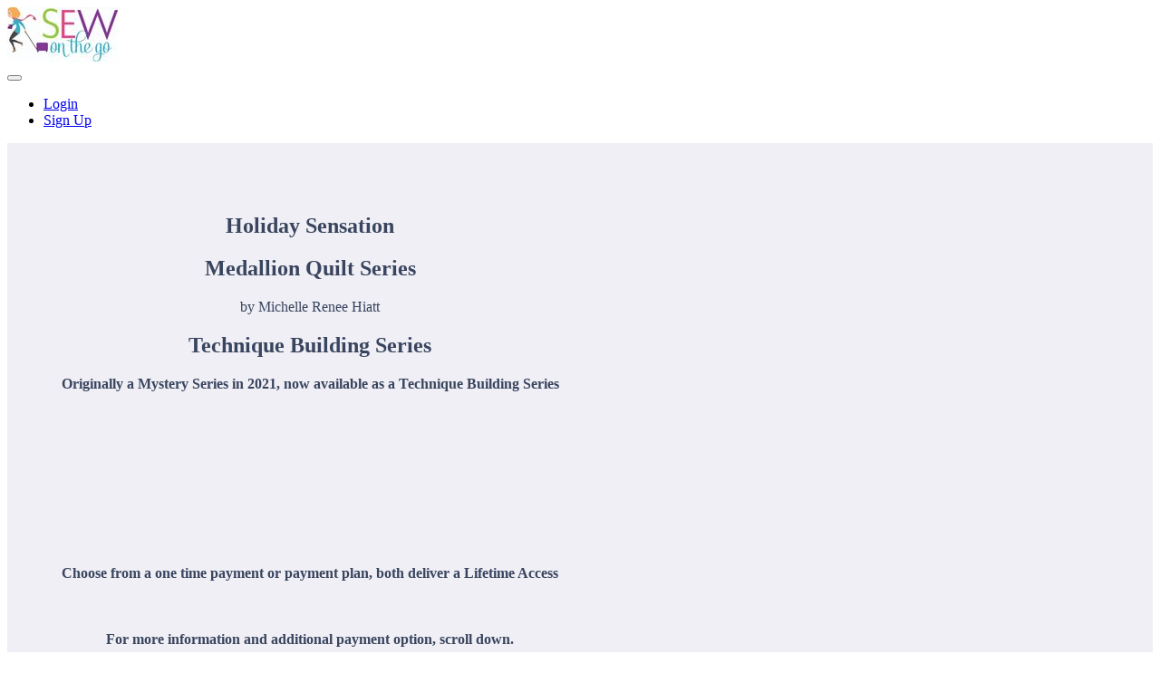

--- FILE ---
content_type: text/html; charset=utf-8
request_url: https://michellereneehiatt.teachable.com/p/holiday-sensation-mystery-series-clue-class-membership
body_size: 39519
content:



<!DOCTYPE html>
<html>
  <head>
    <link href='' rel='icon' type='image/png'>

<link href='' rel='apple-touch-icon' type='image/png'>

<link href='' rel='apple-touch-icon' type='image/png'>

<link href='https://static-media.hotmart.com/fvtMmXnKL_5ifUASYxfFzjqo0fY=/320x345/https://uploads.teachablecdn.com/attachments/76anoR5RSg6Y72BtAXAW_sewonthegologo+-+framed.jpg' rel='apple-touch-startup-image' type='image/png'>

<link href='https://static-media.hotmart.com/jhW3J18hEtJN6lK7f1MFOSRl_28=/640x690/https://uploads.teachablecdn.com/attachments/76anoR5RSg6Y72BtAXAW_sewonthegologo+-+framed.jpg' rel='apple-touch-startup-image' type='image/png'>

<meta name='apple-mobile-web-app-capable' content='yes' />
<meta charset="UTF-8">
<meta name="csrf-param" content="authenticity_token" />
<meta name="csrf-token" content="maEEDC9iidYYmHelMEAyxWLhC0W0pqLiHECaNCXA0q-ZGNGUn0EB19ULXgXT4uJCuF2cy2YzjHbwij5uDfTMRw" />
<script src="https://releases.transloadit.com/uppy/v4.18.0/uppy.min.js"></script><link rel="stylesheet" href="https://releases.transloadit.com/uppy/v4.18.0/uppy.min.css" />
<style type='text/css'>:root{--brand_primary: #853694;--brand_secondary: #95C93E;--brand_heading: #853694;--brand_text: #474546;--brand_navbar_text: #ffffff;--brand_navbar_fixed_text: #ffffff;--brand_homepage_heading: #ffffff;--brand_course_heading: #FF1493;--brand_video_player_color: #35afc8;--favicon_url: ;--font_family:SourceSansPro;} @font-face {
  font-family: 'SourceSansPro';
  src: url("//assets.teachablecdn.com/fonts/source-sans-pro/SourceSansPro-Black.eot");
  src: url("//assets.teachablecdn.com/fonts/source-sans-pro/SourceSansPro-Black.eot?#iefix") format("embedded-opentype"), url("//assets.teachablecdn.com/fonts/source-sans-pro/SourceSansPro-Black.woff") format("woff"), url("//assets.teachablecdn.com/fonts/source-sans-pro/SourceSansPro-Black.ttf") format("truetype");
  font-weight: 900;
  font-style: normal;
  font-display: swap; }

@font-face {
  font-family: 'SourceSansPro';
  src: url("//assets.teachablecdn.com/fonts/source-sans-pro/SourceSansPro-It.eot");
  src: url("//assets.teachablecdn.com/fonts/source-sans-pro/SourceSansPro-It.eot?#iefix") format("embedded-opentype"), url("//assets.teachablecdn.com/fonts/source-sans-pro/SourceSansPro-It.woff") format("woff"), url("//assets.teachablecdn.com/fonts/source-sans-pro/SourceSansPro-It.ttf") format("truetype");
  font-weight: normal;
  font-style: italic;
  font-display: swap; }

@font-face {
  font-family: 'SourceSansPro';
  src: url("//assets.teachablecdn.com/fonts/source-sans-pro/SourceSansPro-ExtraLightIt.eot");
  src: url("//assets.teachablecdn.com/fonts/source-sans-pro/SourceSansPro-ExtraLightIt.eot?#iefix") format("embedded-opentype"), url("//assets.teachablecdn.com/fonts/source-sans-pro/SourceSansPro-ExtraLightIt.woff") format("woff"), url("//assets.teachablecdn.com/fonts/source-sans-pro/SourceSansPro-ExtraLightIt.ttf") format("truetype");
  font-weight: 200;
  font-style: italic;
  font-display: swap; }

@font-face {
  font-family: 'SourceSansPro';
  src: url("//assets.teachablecdn.com/fonts/source-sans-pro/SourceSansPro-LightIt.eot");
  src: url("//assets.teachablecdn.com/fonts/source-sans-pro/SourceSansPro-LightIt.eot?#iefix") format("embedded-opentype"), url("//assets.teachablecdn.com/fonts/source-sans-pro/SourceSansPro-LightIt.woff") format("woff"), url("//assets.teachablecdn.com/fonts/source-sans-pro/SourceSansPro-LightIt.ttf") format("truetype");
  font-weight: 300;
  font-style: italic;
  font-display: swap; }

@font-face {
  font-family: 'SourceSansPro';
  src: url("//assets.teachablecdn.com/fonts/source-sans-pro/SourceSansPro-ExtraLight.eot");
  src: url("//assets.teachablecdn.com/fonts/source-sans-pro/SourceSansPro-ExtraLight.eot?#iefix") format("embedded-opentype"), url("//assets.teachablecdn.com/fonts/source-sans-pro/SourceSansPro-ExtraLight.woff") format("woff"), url("//assets.teachablecdn.com/fonts/source-sans-pro/SourceSansPro-ExtraLight.ttf") format("truetype");
  font-weight: 200;
  font-style: normal;
  font-display: swap; }

@font-face {
  font-family: 'SourceSansPro';
  src: url("//assets.teachablecdn.com/fonts/source-sans-pro/SourceSansPro-Semibold.eot");
  src: url("//assets.teachablecdn.com/fonts/source-sans-pro/SourceSansPro-Semibold.eot?#iefix") format("embedded-opentype"), url("//assets.teachablecdn.com/fonts/source-sans-pro/SourceSansPro-Semibold.woff") format("woff"), url("//assets.teachablecdn.com/fonts/source-sans-pro/SourceSansPro-Semibold.ttf") format("truetype");
  font-weight: 600;
  font-style: normal;
  font-display: swap; }

@font-face {
  font-family: 'SourceSansPro';
  src: url("//assets.teachablecdn.com/fonts/source-sans-pro/SourceSansPro-Bold.eot");
  src: url("//assets.teachablecdn.com/fonts/source-sans-pro/SourceSansPro-Bold.eot?#iefix") format("embedded-opentype"), url("//assets.teachablecdn.com/fonts/source-sans-pro/SourceSansPro-Bold.woff") format("woff"), url("//assets.teachablecdn.com/fonts/source-sans-pro/SourceSansPro-Bold.ttf") format("truetype");
  font-weight: bold;
  font-style: normal;
  font-display: swap; }

@font-face {
  font-family: 'SourceSansPro';
  src: url("//assets.teachablecdn.com/fonts/source-sans-pro/SourceSansPro-BoldIt.eot");
  src: url("//assets.teachablecdn.com/fonts/source-sans-pro/SourceSansPro-BoldIt.eot?#iefix") format("embedded-opentype"), url("//assets.teachablecdn.com/fonts/source-sans-pro/SourceSansPro-BoldIt.woff") format("woff"), url("//assets.teachablecdn.com/fonts/source-sans-pro/SourceSansPro-BoldIt.ttf") format("truetype");
  font-weight: bold;
  font-style: italic;
  font-display: swap; }

@font-face {
  font-family: 'SourceSansPro';
  src: url("//assets.teachablecdn.com/fonts/source-sans-pro/SourceSansPro-Light.eot");
  src: url("//assets.teachablecdn.com/fonts/source-sans-pro/SourceSansPro-Light.eot?#iefix") format("embedded-opentype"), url("//assets.teachablecdn.com/fonts/source-sans-pro/SourceSansPro-Light.woff") format("woff"), url("//assets.teachablecdn.com/fonts/source-sans-pro/SourceSansPro-Light.ttf") format("truetype");
  font-weight: 300;
  font-style: normal;
  font-display: swap; }

@font-face {
  font-family: 'SourceSansPro';
  src: url("//assets.teachablecdn.com/fonts/source-sans-pro/SourceSansPro-SemiboldIt.eot");
  src: url("//assets.teachablecdn.com/fonts/source-sans-pro/SourceSansPro-SemiboldIt.eot?#iefix") format("embedded-opentype"), url("//assets.teachablecdn.com/fonts/source-sans-pro/SourceSansPro-SemiboldIt.woff") format("woff"), url("//assets.teachablecdn.com/fonts/source-sans-pro/SourceSansPro-SemiboldIt.ttf") format("truetype");
  font-weight: 600;
  font-style: italic;
  font-display: swap; }

@font-face {
  font-family: 'SourceSansPro';
  src: url("//assets.teachablecdn.com/fonts/source-sans-pro/SourceSansPro-Regular.eot");
  src: url("//assets.teachablecdn.com/fonts/source-sans-pro/SourceSansPro-Regular.eot?#iefix") format("embedded-opentype"), url("//assets.teachablecdn.com/fonts/source-sans-pro/SourceSansPro-Regular.woff") format("woff"), url("//assets.teachablecdn.com/fonts/source-sans-pro/SourceSansPro-Regular.ttf") format("truetype");
  font-weight: normal;
  font-style: normal;
  font-display: swap; }

@font-face {
  font-family: 'SourceSansPro';
  src: url("//assets.teachablecdn.com/fonts/source-sans-pro/SourceSansPro-BlackIt.eot");
  src: url("//assets.teachablecdn.com/fonts/source-sans-pro/SourceSansPro-BlackIt.eot?#iefix") format("embedded-opentype"), url("//assets.teachablecdn.com/fonts/source-sans-pro/SourceSansPro-BlackIt.woff") format("woff"), url("//assets.teachablecdn.com/fonts/source-sans-pro/SourceSansPro-BlackIt.ttf") format("truetype");
  font-weight: 900;
  font-style: italic;
  font-display: swap; }
</style>
<link rel="stylesheet" href="https://fedora.teachablecdn.com/assets/pages-ffbb57f0e392071e4b5eded8d46c3a9ab5a2e074a30cf14d403b6ff91a59ca36.css" />
<style></style>
<title>Holiday Sensation Quilt Series - Technique Building Series | Michelle</title>
<link rel="canonical" href="https://michellereneehiatt.teachable.com/p/holiday-sensation-mystery-series-clue-class-membership">
<meta property="og:image" content="https://uploads.teachablecdn.com/attachments/iI526qPPS8GfGfeGOHZg_Starflower+Christmas+Modern+-+Copy.JPG">
<meta property="og:title" content="Holiday Sensation Quilt Series - Technique Building Series">
<meta property="og:type" content="website">
<meta property="og:url" content="https://michellereneehiatt.teachable.com/p/holiday-sensation-mystery-series-clue-class-membership">
<meta name="brand_video_player_color" content="#35afc8">
<meta name="site_title" content="Michelle Renee Hiatt&#39;s Online Quilting Classes">
<script src='//fast.wistia.com/assets/external/E-v1.js'></script>
<script
  src='https://www.recaptcha.net/recaptcha/api.js'
  async
  defer></script>



      <meta name="asset_host" content="https://fedora.teachablecdn.com">
     <script src="https://fedora.teachablecdn.com/packs/pages--b45b4db0ad4ac62a6cb2.js"></script>
<meta id='iris-url' data-iris-url=https://eventable.internal.teachable.com />
<script type="text/javascript">
  window.heap=window.heap||[],heap.load=function(e,t){window.heap.appid=e,window.heap.config=t=t||{};var r=document.createElement("script");r.type="text/javascript",r.async=!0,r.src="https://cdn.heapanalytics.com/js/heap-"+e+".js";var a=document.getElementsByTagName("script")[0];a.parentNode.insertBefore(r,a);for(var n=function(e){return function(){heap.push([e].concat(Array.prototype.slice.call(arguments,0)))}},p=["addEventProperties","addUserProperties","clearEventProperties","identify","resetIdentity","removeEventProperty","setEventProperties","track","unsetEventProperty"],o=0;o<p.length;o++)heap[p[o]]=n(p[o])},heap.load("318805607");
  window.heapShouldTrackUser = true;
</script>


<script type="text/javascript">
  var _user_id = ''; // Set to the user's ID, username, or email address, or '' if not yet known.
  var _session_id = 'f56377d45f80a0500d23cca2d053b92c'; // Set to a unique session ID for the visitor's current browsing session.

  var _sift = window._sift = window._sift || [];
  _sift.push(['_setAccount', '2e541754ec']);
  _sift.push(['_setUserId', _user_id]);
  _sift.push(['_setSessionId', _session_id]);
  _sift.push(['_trackPageview']);

  (function() {
    function ls() {
      var e = document.createElement('script');
      e.src = 'https://cdn.sift.com/s.js';
      document.body.appendChild(e);
    }
    if (window.attachEvent) {
      window.attachEvent('onload', ls);
    } else {
      window.addEventListener('load', ls, false);
    }
  })();
</script>





<!-- Google tag (gtag.js) -->
<script async src="https://www.googletagmanager.com/gtag/js?id=G-SL8LSCXHSV"></script>
<script>
  window.dataLayer = window.dataLayer || [];
  function gtag(){dataLayer.push(arguments);}
  gtag('js', new Date());

  gtag('config', 'G-SL8LSCXHSV', {
    'user_id': '',
    'school_id': '542183',
    'school_domain': 'michellereneehiatt.teachable.com'
  });
</script>

<!-- Facebook Pixel Code -->
<script>
  var ownerPixelId = '1707259032674527'
  !function(f,b,e,v,n,t,s)
  {if(f.fbq)return;n=f.fbq=function(){n.callMethod?
  n.callMethod.apply(n,arguments):n.queue.push(arguments)};
  if(!f.fbq)f.fbq=n;n.push=n;n.loaded=!0;n.version='2.0';
  n.queue=[];t=b.createElement(e);t.async=!0;
  t.src=v;s=b.getElementsByTagName(e)[0];
  s.parentNode.insertBefore(t,s)}(window, document,'script',
  'https://connect.facebook.net/en_US/fbevents.js');
  fbq('dataProcessingOptions', ['LDU'], 0, 0);
  fbq('init', '1707259032674527');
  fbq('track', 'PageView');
</script>
<noscript>
  <img height="1" width="1" style="display:none" src="https://www.facebook.com/tr?id=1707259032674527&ev=PageView&noscript=1"/>
</noscript>

<!-- End Facebook Pixel Code -->

<meta http-equiv="X-UA-Compatible" content="IE=edge">
<script type="text/javascript">window.NREUM||(NREUM={});NREUM.info={"beacon":"bam.nr-data.net","errorBeacon":"bam.nr-data.net","licenseKey":"NRBR-08e3a2ada38dc55a529","applicationID":"1065060701","transactionName":"dAxdTUFZXVQEQh0VBFAGQBZAXl5P","queueTime":0,"applicationTime":183,"agent":""}</script>
<script type="text/javascript">(window.NREUM||(NREUM={})).init={privacy:{cookies_enabled:true},ajax:{deny_list:["bam.nr-data.net"]},feature_flags:["soft_nav"],distributed_tracing:{enabled:true}};(window.NREUM||(NREUM={})).loader_config={agentID:"1103368432",accountID:"4102727",trustKey:"27503",xpid:"UAcHU1FRDxABVFdXBwcHUVQA",licenseKey:"NRBR-08e3a2ada38dc55a529",applicationID:"1065060701",browserID:"1103368432"};;/*! For license information please see nr-loader-spa-1.308.0.min.js.LICENSE.txt */
(()=>{var e,t,r={384:(e,t,r)=>{"use strict";r.d(t,{NT:()=>a,US:()=>u,Zm:()=>o,bQ:()=>d,dV:()=>c,pV:()=>l});var n=r(6154),i=r(1863),s=r(1910);const a={beacon:"bam.nr-data.net",errorBeacon:"bam.nr-data.net"};function o(){return n.gm.NREUM||(n.gm.NREUM={}),void 0===n.gm.newrelic&&(n.gm.newrelic=n.gm.NREUM),n.gm.NREUM}function c(){let e=o();return e.o||(e.o={ST:n.gm.setTimeout,SI:n.gm.setImmediate||n.gm.setInterval,CT:n.gm.clearTimeout,XHR:n.gm.XMLHttpRequest,REQ:n.gm.Request,EV:n.gm.Event,PR:n.gm.Promise,MO:n.gm.MutationObserver,FETCH:n.gm.fetch,WS:n.gm.WebSocket},(0,s.i)(...Object.values(e.o))),e}function d(e,t){let r=o();r.initializedAgents??={},t.initializedAt={ms:(0,i.t)(),date:new Date},r.initializedAgents[e]=t}function u(e,t){o()[e]=t}function l(){return function(){let e=o();const t=e.info||{};e.info={beacon:a.beacon,errorBeacon:a.errorBeacon,...t}}(),function(){let e=o();const t=e.init||{};e.init={...t}}(),c(),function(){let e=o();const t=e.loader_config||{};e.loader_config={...t}}(),o()}},782:(e,t,r)=>{"use strict";r.d(t,{T:()=>n});const n=r(860).K7.pageViewTiming},860:(e,t,r)=>{"use strict";r.d(t,{$J:()=>u,K7:()=>c,P3:()=>d,XX:()=>i,Yy:()=>o,df:()=>s,qY:()=>n,v4:()=>a});const n="events",i="jserrors",s="browser/blobs",a="rum",o="browser/logs",c={ajax:"ajax",genericEvents:"generic_events",jserrors:i,logging:"logging",metrics:"metrics",pageAction:"page_action",pageViewEvent:"page_view_event",pageViewTiming:"page_view_timing",sessionReplay:"session_replay",sessionTrace:"session_trace",softNav:"soft_navigations",spa:"spa"},d={[c.pageViewEvent]:1,[c.pageViewTiming]:2,[c.metrics]:3,[c.jserrors]:4,[c.spa]:5,[c.ajax]:6,[c.sessionTrace]:7,[c.softNav]:8,[c.sessionReplay]:9,[c.logging]:10,[c.genericEvents]:11},u={[c.pageViewEvent]:a,[c.pageViewTiming]:n,[c.ajax]:n,[c.spa]:n,[c.softNav]:n,[c.metrics]:i,[c.jserrors]:i,[c.sessionTrace]:s,[c.sessionReplay]:s,[c.logging]:o,[c.genericEvents]:"ins"}},944:(e,t,r)=>{"use strict";r.d(t,{R:()=>i});var n=r(3241);function i(e,t){"function"==typeof console.debug&&(console.debug("New Relic Warning: https://github.com/newrelic/newrelic-browser-agent/blob/main/docs/warning-codes.md#".concat(e),t),(0,n.W)({agentIdentifier:null,drained:null,type:"data",name:"warn",feature:"warn",data:{code:e,secondary:t}}))}},993:(e,t,r)=>{"use strict";r.d(t,{A$:()=>s,ET:()=>a,TZ:()=>o,p_:()=>i});var n=r(860);const i={ERROR:"ERROR",WARN:"WARN",INFO:"INFO",DEBUG:"DEBUG",TRACE:"TRACE"},s={OFF:0,ERROR:1,WARN:2,INFO:3,DEBUG:4,TRACE:5},a="log",o=n.K7.logging},1541:(e,t,r)=>{"use strict";r.d(t,{U:()=>i,f:()=>n});const n={MFE:"MFE",BA:"BA"};function i(e,t){if(2!==t?.harvestEndpointVersion)return{};const r=t.agentRef.runtime.appMetadata.agents[0].entityGuid;return e?{"source.id":e.id,"source.name":e.name,"source.type":e.type,"parent.id":e.parent?.id||r,"parent.type":e.parent?.type||n.BA}:{"entity.guid":r,appId:t.agentRef.info.applicationID}}},1687:(e,t,r)=>{"use strict";r.d(t,{Ak:()=>d,Ze:()=>h,x3:()=>u});var n=r(3241),i=r(7836),s=r(3606),a=r(860),o=r(2646);const c={};function d(e,t){const r={staged:!1,priority:a.P3[t]||0};l(e),c[e].get(t)||c[e].set(t,r)}function u(e,t){e&&c[e]&&(c[e].get(t)&&c[e].delete(t),p(e,t,!1),c[e].size&&f(e))}function l(e){if(!e)throw new Error("agentIdentifier required");c[e]||(c[e]=new Map)}function h(e="",t="feature",r=!1){if(l(e),!e||!c[e].get(t)||r)return p(e,t);c[e].get(t).staged=!0,f(e)}function f(e){const t=Array.from(c[e]);t.every(([e,t])=>t.staged)&&(t.sort((e,t)=>e[1].priority-t[1].priority),t.forEach(([t])=>{c[e].delete(t),p(e,t)}))}function p(e,t,r=!0){const a=e?i.ee.get(e):i.ee,c=s.i.handlers;if(!a.aborted&&a.backlog&&c){if((0,n.W)({agentIdentifier:e,type:"lifecycle",name:"drain",feature:t}),r){const e=a.backlog[t],r=c[t];if(r){for(let t=0;e&&t<e.length;++t)g(e[t],r);Object.entries(r).forEach(([e,t])=>{Object.values(t||{}).forEach(t=>{t[0]?.on&&t[0]?.context()instanceof o.y&&t[0].on(e,t[1])})})}}a.isolatedBacklog||delete c[t],a.backlog[t]=null,a.emit("drain-"+t,[])}}function g(e,t){var r=e[1];Object.values(t[r]||{}).forEach(t=>{var r=e[0];if(t[0]===r){var n=t[1],i=e[3],s=e[2];n.apply(i,s)}})}},1738:(e,t,r)=>{"use strict";r.d(t,{U:()=>f,Y:()=>h});var n=r(3241),i=r(9908),s=r(1863),a=r(944),o=r(5701),c=r(3969),d=r(8362),u=r(860),l=r(4261);function h(e,t,r,s){const h=s||r;!h||h[e]&&h[e]!==d.d.prototype[e]||(h[e]=function(){(0,i.p)(c.xV,["API/"+e+"/called"],void 0,u.K7.metrics,r.ee),(0,n.W)({agentIdentifier:r.agentIdentifier,drained:!!o.B?.[r.agentIdentifier],type:"data",name:"api",feature:l.Pl+e,data:{}});try{return t.apply(this,arguments)}catch(e){(0,a.R)(23,e)}})}function f(e,t,r,n,a){const o=e.info;null===r?delete o.jsAttributes[t]:o.jsAttributes[t]=r,(a||null===r)&&(0,i.p)(l.Pl+n,[(0,s.t)(),t,r],void 0,"session",e.ee)}},1741:(e,t,r)=>{"use strict";r.d(t,{W:()=>s});var n=r(944),i=r(4261);class s{#e(e,...t){if(this[e]!==s.prototype[e])return this[e](...t);(0,n.R)(35,e)}addPageAction(e,t){return this.#e(i.hG,e,t)}register(e){return this.#e(i.eY,e)}recordCustomEvent(e,t){return this.#e(i.fF,e,t)}setPageViewName(e,t){return this.#e(i.Fw,e,t)}setCustomAttribute(e,t,r){return this.#e(i.cD,e,t,r)}noticeError(e,t){return this.#e(i.o5,e,t)}setUserId(e,t=!1){return this.#e(i.Dl,e,t)}setApplicationVersion(e){return this.#e(i.nb,e)}setErrorHandler(e){return this.#e(i.bt,e)}addRelease(e,t){return this.#e(i.k6,e,t)}log(e,t){return this.#e(i.$9,e,t)}start(){return this.#e(i.d3)}finished(e){return this.#e(i.BL,e)}recordReplay(){return this.#e(i.CH)}pauseReplay(){return this.#e(i.Tb)}addToTrace(e){return this.#e(i.U2,e)}setCurrentRouteName(e){return this.#e(i.PA,e)}interaction(e){return this.#e(i.dT,e)}wrapLogger(e,t,r){return this.#e(i.Wb,e,t,r)}measure(e,t){return this.#e(i.V1,e,t)}consent(e){return this.#e(i.Pv,e)}}},1863:(e,t,r)=>{"use strict";function n(){return Math.floor(performance.now())}r.d(t,{t:()=>n})},1910:(e,t,r)=>{"use strict";r.d(t,{i:()=>s});var n=r(944);const i=new Map;function s(...e){return e.every(e=>{if(i.has(e))return i.get(e);const t="function"==typeof e?e.toString():"",r=t.includes("[native code]"),s=t.includes("nrWrapper");return r||s||(0,n.R)(64,e?.name||t),i.set(e,r),r})}},2555:(e,t,r)=>{"use strict";r.d(t,{D:()=>o,f:()=>a});var n=r(384),i=r(8122);const s={beacon:n.NT.beacon,errorBeacon:n.NT.errorBeacon,licenseKey:void 0,applicationID:void 0,sa:void 0,queueTime:void 0,applicationTime:void 0,ttGuid:void 0,user:void 0,account:void 0,product:void 0,extra:void 0,jsAttributes:{},userAttributes:void 0,atts:void 0,transactionName:void 0,tNamePlain:void 0};function a(e){try{return!!e.licenseKey&&!!e.errorBeacon&&!!e.applicationID}catch(e){return!1}}const o=e=>(0,i.a)(e,s)},2614:(e,t,r)=>{"use strict";r.d(t,{BB:()=>a,H3:()=>n,g:()=>d,iL:()=>c,tS:()=>o,uh:()=>i,wk:()=>s});const n="NRBA",i="SESSION",s=144e5,a=18e5,o={STARTED:"session-started",PAUSE:"session-pause",RESET:"session-reset",RESUME:"session-resume",UPDATE:"session-update"},c={SAME_TAB:"same-tab",CROSS_TAB:"cross-tab"},d={OFF:0,FULL:1,ERROR:2}},2646:(e,t,r)=>{"use strict";r.d(t,{y:()=>n});class n{constructor(e){this.contextId=e}}},2843:(e,t,r)=>{"use strict";r.d(t,{G:()=>s,u:()=>i});var n=r(3878);function i(e,t=!1,r,i){(0,n.DD)("visibilitychange",function(){if(t)return void("hidden"===document.visibilityState&&e());e(document.visibilityState)},r,i)}function s(e,t,r){(0,n.sp)("pagehide",e,t,r)}},3241:(e,t,r)=>{"use strict";r.d(t,{W:()=>s});var n=r(6154);const i="newrelic";function s(e={}){try{n.gm.dispatchEvent(new CustomEvent(i,{detail:e}))}catch(e){}}},3304:(e,t,r)=>{"use strict";r.d(t,{A:()=>s});var n=r(7836);const i=()=>{const e=new WeakSet;return(t,r)=>{if("object"==typeof r&&null!==r){if(e.has(r))return;e.add(r)}return r}};function s(e){try{return JSON.stringify(e,i())??""}catch(e){try{n.ee.emit("internal-error",[e])}catch(e){}return""}}},3333:(e,t,r)=>{"use strict";r.d(t,{$v:()=>u,TZ:()=>n,Xh:()=>c,Zp:()=>i,kd:()=>d,mq:()=>o,nf:()=>a,qN:()=>s});const n=r(860).K7.genericEvents,i=["auxclick","click","copy","keydown","paste","scrollend"],s=["focus","blur"],a=4,o=1e3,c=2e3,d=["PageAction","UserAction","BrowserPerformance"],u={RESOURCES:"experimental.resources",REGISTER:"register"}},3434:(e,t,r)=>{"use strict";r.d(t,{Jt:()=>s,YM:()=>d});var n=r(7836),i=r(5607);const s="nr@original:".concat(i.W),a=50;var o=Object.prototype.hasOwnProperty,c=!1;function d(e,t){return e||(e=n.ee),r.inPlace=function(e,t,n,i,s){n||(n="");const a="-"===n.charAt(0);for(let o=0;o<t.length;o++){const c=t[o],d=e[c];l(d)||(e[c]=r(d,a?c+n:n,i,c,s))}},r.flag=s,r;function r(t,r,n,c,d){return l(t)?t:(r||(r=""),nrWrapper[s]=t,function(e,t,r){if(Object.defineProperty&&Object.keys)try{return Object.keys(e).forEach(function(r){Object.defineProperty(t,r,{get:function(){return e[r]},set:function(t){return e[r]=t,t}})}),t}catch(e){u([e],r)}for(var n in e)o.call(e,n)&&(t[n]=e[n])}(t,nrWrapper,e),nrWrapper);function nrWrapper(){var s,o,l,h;let f;try{o=this,s=[...arguments],l="function"==typeof n?n(s,o):n||{}}catch(t){u([t,"",[s,o,c],l],e)}i(r+"start",[s,o,c],l,d);const p=performance.now();let g;try{return h=t.apply(o,s),g=performance.now(),h}catch(e){throw g=performance.now(),i(r+"err",[s,o,e],l,d),f=e,f}finally{const e=g-p,t={start:p,end:g,duration:e,isLongTask:e>=a,methodName:c,thrownError:f};t.isLongTask&&i("long-task",[t,o],l,d),i(r+"end",[s,o,h],l,d)}}}function i(r,n,i,s){if(!c||t){var a=c;c=!0;try{e.emit(r,n,i,t,s)}catch(t){u([t,r,n,i],e)}c=a}}}function u(e,t){t||(t=n.ee);try{t.emit("internal-error",e)}catch(e){}}function l(e){return!(e&&"function"==typeof e&&e.apply&&!e[s])}},3606:(e,t,r)=>{"use strict";r.d(t,{i:()=>s});var n=r(9908);s.on=a;var i=s.handlers={};function s(e,t,r,s){a(s||n.d,i,e,t,r)}function a(e,t,r,i,s){s||(s="feature"),e||(e=n.d);var a=t[s]=t[s]||{};(a[r]=a[r]||[]).push([e,i])}},3738:(e,t,r)=>{"use strict";r.d(t,{He:()=>i,Kp:()=>o,Lc:()=>d,Rz:()=>u,TZ:()=>n,bD:()=>s,d3:()=>a,jx:()=>l,sl:()=>h,uP:()=>c});const n=r(860).K7.sessionTrace,i="bstResource",s="resource",a="-start",o="-end",c="fn"+a,d="fn"+o,u="pushState",l=1e3,h=3e4},3785:(e,t,r)=>{"use strict";r.d(t,{R:()=>c,b:()=>d});var n=r(9908),i=r(1863),s=r(860),a=r(3969),o=r(993);function c(e,t,r={},c=o.p_.INFO,d=!0,u,l=(0,i.t)()){(0,n.p)(a.xV,["API/logging/".concat(c.toLowerCase(),"/called")],void 0,s.K7.metrics,e),(0,n.p)(o.ET,[l,t,r,c,d,u],void 0,s.K7.logging,e)}function d(e){return"string"==typeof e&&Object.values(o.p_).some(t=>t===e.toUpperCase().trim())}},3878:(e,t,r)=>{"use strict";function n(e,t){return{capture:e,passive:!1,signal:t}}function i(e,t,r=!1,i){window.addEventListener(e,t,n(r,i))}function s(e,t,r=!1,i){document.addEventListener(e,t,n(r,i))}r.d(t,{DD:()=>s,jT:()=>n,sp:()=>i})},3962:(e,t,r)=>{"use strict";r.d(t,{AM:()=>a,O2:()=>l,OV:()=>s,Qu:()=>h,TZ:()=>c,ih:()=>f,pP:()=>o,t1:()=>u,tC:()=>i,wD:()=>d});var n=r(860);const i=["click","keydown","submit"],s="popstate",a="api",o="initialPageLoad",c=n.K7.softNav,d=5e3,u=500,l={INITIAL_PAGE_LOAD:"",ROUTE_CHANGE:1,UNSPECIFIED:2},h={INTERACTION:1,AJAX:2,CUSTOM_END:3,CUSTOM_TRACER:4},f={IP:"in progress",PF:"pending finish",FIN:"finished",CAN:"cancelled"}},3969:(e,t,r)=>{"use strict";r.d(t,{TZ:()=>n,XG:()=>o,rs:()=>i,xV:()=>a,z_:()=>s});const n=r(860).K7.metrics,i="sm",s="cm",a="storeSupportabilityMetrics",o="storeEventMetrics"},4234:(e,t,r)=>{"use strict";r.d(t,{W:()=>s});var n=r(7836),i=r(1687);class s{constructor(e,t){this.agentIdentifier=e,this.ee=n.ee.get(e),this.featureName=t,this.blocked=!1}deregisterDrain(){(0,i.x3)(this.agentIdentifier,this.featureName)}}},4261:(e,t,r)=>{"use strict";r.d(t,{$9:()=>u,BL:()=>c,CH:()=>p,Dl:()=>R,Fw:()=>w,PA:()=>v,Pl:()=>n,Pv:()=>A,Tb:()=>h,U2:()=>a,V1:()=>E,Wb:()=>T,bt:()=>y,cD:()=>b,d3:()=>x,dT:()=>d,eY:()=>g,fF:()=>f,hG:()=>s,hw:()=>i,k6:()=>o,nb:()=>m,o5:()=>l});const n="api-",i=n+"ixn-",s="addPageAction",a="addToTrace",o="addRelease",c="finished",d="interaction",u="log",l="noticeError",h="pauseReplay",f="recordCustomEvent",p="recordReplay",g="register",m="setApplicationVersion",v="setCurrentRouteName",b="setCustomAttribute",y="setErrorHandler",w="setPageViewName",R="setUserId",x="start",T="wrapLogger",E="measure",A="consent"},5205:(e,t,r)=>{"use strict";r.d(t,{j:()=>S});var n=r(384),i=r(1741);var s=r(2555),a=r(3333);const o=e=>{if(!e||"string"!=typeof e)return!1;try{document.createDocumentFragment().querySelector(e)}catch{return!1}return!0};var c=r(2614),d=r(944),u=r(8122);const l="[data-nr-mask]",h=e=>(0,u.a)(e,(()=>{const e={feature_flags:[],experimental:{allow_registered_children:!1,resources:!1},mask_selector:"*",block_selector:"[data-nr-block]",mask_input_options:{color:!1,date:!1,"datetime-local":!1,email:!1,month:!1,number:!1,range:!1,search:!1,tel:!1,text:!1,time:!1,url:!1,week:!1,textarea:!1,select:!1,password:!0}};return{ajax:{deny_list:void 0,block_internal:!0,enabled:!0,autoStart:!0},api:{get allow_registered_children(){return e.feature_flags.includes(a.$v.REGISTER)||e.experimental.allow_registered_children},set allow_registered_children(t){e.experimental.allow_registered_children=t},duplicate_registered_data:!1},browser_consent_mode:{enabled:!1},distributed_tracing:{enabled:void 0,exclude_newrelic_header:void 0,cors_use_newrelic_header:void 0,cors_use_tracecontext_headers:void 0,allowed_origins:void 0},get feature_flags(){return e.feature_flags},set feature_flags(t){e.feature_flags=t},generic_events:{enabled:!0,autoStart:!0},harvest:{interval:30},jserrors:{enabled:!0,autoStart:!0},logging:{enabled:!0,autoStart:!0},metrics:{enabled:!0,autoStart:!0},obfuscate:void 0,page_action:{enabled:!0},page_view_event:{enabled:!0,autoStart:!0},page_view_timing:{enabled:!0,autoStart:!0},performance:{capture_marks:!1,capture_measures:!1,capture_detail:!0,resources:{get enabled(){return e.feature_flags.includes(a.$v.RESOURCES)||e.experimental.resources},set enabled(t){e.experimental.resources=t},asset_types:[],first_party_domains:[],ignore_newrelic:!0}},privacy:{cookies_enabled:!0},proxy:{assets:void 0,beacon:void 0},session:{expiresMs:c.wk,inactiveMs:c.BB},session_replay:{autoStart:!0,enabled:!1,preload:!1,sampling_rate:10,error_sampling_rate:100,collect_fonts:!1,inline_images:!1,fix_stylesheets:!0,mask_all_inputs:!0,get mask_text_selector(){return e.mask_selector},set mask_text_selector(t){o(t)?e.mask_selector="".concat(t,",").concat(l):""===t||null===t?e.mask_selector=l:(0,d.R)(5,t)},get block_class(){return"nr-block"},get ignore_class(){return"nr-ignore"},get mask_text_class(){return"nr-mask"},get block_selector(){return e.block_selector},set block_selector(t){o(t)?e.block_selector+=",".concat(t):""!==t&&(0,d.R)(6,t)},get mask_input_options(){return e.mask_input_options},set mask_input_options(t){t&&"object"==typeof t?e.mask_input_options={...t,password:!0}:(0,d.R)(7,t)}},session_trace:{enabled:!0,autoStart:!0},soft_navigations:{enabled:!0,autoStart:!0},spa:{enabled:!0,autoStart:!0},ssl:void 0,user_actions:{enabled:!0,elementAttributes:["id","className","tagName","type"]}}})());var f=r(6154),p=r(9324);let g=0;const m={buildEnv:p.F3,distMethod:p.Xs,version:p.xv,originTime:f.WN},v={consented:!1},b={appMetadata:{},get consented(){return this.session?.state?.consent||v.consented},set consented(e){v.consented=e},customTransaction:void 0,denyList:void 0,disabled:!1,harvester:void 0,isolatedBacklog:!1,isRecording:!1,loaderType:void 0,maxBytes:3e4,obfuscator:void 0,onerror:void 0,ptid:void 0,releaseIds:{},session:void 0,timeKeeper:void 0,registeredEntities:[],jsAttributesMetadata:{bytes:0},get harvestCount(){return++g}},y=e=>{const t=(0,u.a)(e,b),r=Object.keys(m).reduce((e,t)=>(e[t]={value:m[t],writable:!1,configurable:!0,enumerable:!0},e),{});return Object.defineProperties(t,r)};var w=r(5701);const R=e=>{const t=e.startsWith("http");e+="/",r.p=t?e:"https://"+e};var x=r(7836),T=r(3241);const E={accountID:void 0,trustKey:void 0,agentID:void 0,licenseKey:void 0,applicationID:void 0,xpid:void 0},A=e=>(0,u.a)(e,E),_=new Set;function S(e,t={},r,a){let{init:o,info:c,loader_config:d,runtime:u={},exposed:l=!0}=t;if(!c){const e=(0,n.pV)();o=e.init,c=e.info,d=e.loader_config}e.init=h(o||{}),e.loader_config=A(d||{}),c.jsAttributes??={},f.bv&&(c.jsAttributes.isWorker=!0),e.info=(0,s.D)(c);const p=e.init,g=[c.beacon,c.errorBeacon];_.has(e.agentIdentifier)||(p.proxy.assets&&(R(p.proxy.assets),g.push(p.proxy.assets)),p.proxy.beacon&&g.push(p.proxy.beacon),e.beacons=[...g],function(e){const t=(0,n.pV)();Object.getOwnPropertyNames(i.W.prototype).forEach(r=>{const n=i.W.prototype[r];if("function"!=typeof n||"constructor"===n)return;let s=t[r];e[r]&&!1!==e.exposed&&"micro-agent"!==e.runtime?.loaderType&&(t[r]=(...t)=>{const n=e[r](...t);return s?s(...t):n})})}(e),(0,n.US)("activatedFeatures",w.B)),u.denyList=[...p.ajax.deny_list||[],...p.ajax.block_internal?g:[]],u.ptid=e.agentIdentifier,u.loaderType=r,e.runtime=y(u),_.has(e.agentIdentifier)||(e.ee=x.ee.get(e.agentIdentifier),e.exposed=l,(0,T.W)({agentIdentifier:e.agentIdentifier,drained:!!w.B?.[e.agentIdentifier],type:"lifecycle",name:"initialize",feature:void 0,data:e.config})),_.add(e.agentIdentifier)}},5270:(e,t,r)=>{"use strict";r.d(t,{Aw:()=>a,SR:()=>s,rF:()=>o});var n=r(384),i=r(7767);function s(e){return!!(0,n.dV)().o.MO&&(0,i.V)(e)&&!0===e?.session_trace.enabled}function a(e){return!0===e?.session_replay.preload&&s(e)}function o(e,t){try{if("string"==typeof t?.type){if("password"===t.type.toLowerCase())return"*".repeat(e?.length||0);if(void 0!==t?.dataset?.nrUnmask||t?.classList?.contains("nr-unmask"))return e}}catch(e){}return"string"==typeof e?e.replace(/[\S]/g,"*"):"*".repeat(e?.length||0)}},5289:(e,t,r)=>{"use strict";r.d(t,{GG:()=>a,Qr:()=>c,sB:()=>o});var n=r(3878),i=r(6389);function s(){return"undefined"==typeof document||"complete"===document.readyState}function a(e,t){if(s())return e();const r=(0,i.J)(e),a=setInterval(()=>{s()&&(clearInterval(a),r())},500);(0,n.sp)("load",r,t)}function o(e){if(s())return e();(0,n.DD)("DOMContentLoaded",e)}function c(e){if(s())return e();(0,n.sp)("popstate",e)}},5607:(e,t,r)=>{"use strict";r.d(t,{W:()=>n});const n=(0,r(9566).bz)()},5701:(e,t,r)=>{"use strict";r.d(t,{B:()=>s,t:()=>a});var n=r(3241);const i=new Set,s={};function a(e,t){const r=t.agentIdentifier;s[r]??={},e&&"object"==typeof e&&(i.has(r)||(t.ee.emit("rumresp",[e]),s[r]=e,i.add(r),(0,n.W)({agentIdentifier:r,loaded:!0,drained:!0,type:"lifecycle",name:"load",feature:void 0,data:e})))}},6154:(e,t,r)=>{"use strict";r.d(t,{OF:()=>d,RI:()=>i,WN:()=>h,bv:()=>s,eN:()=>f,gm:()=>a,lR:()=>l,m:()=>c,mw:()=>o,sb:()=>u});var n=r(1863);const i="undefined"!=typeof window&&!!window.document,s="undefined"!=typeof WorkerGlobalScope&&("undefined"!=typeof self&&self instanceof WorkerGlobalScope&&self.navigator instanceof WorkerNavigator||"undefined"!=typeof globalThis&&globalThis instanceof WorkerGlobalScope&&globalThis.navigator instanceof WorkerNavigator),a=i?window:"undefined"!=typeof WorkerGlobalScope&&("undefined"!=typeof self&&self instanceof WorkerGlobalScope&&self||"undefined"!=typeof globalThis&&globalThis instanceof WorkerGlobalScope&&globalThis),o=Boolean("hidden"===a?.document?.visibilityState),c=""+a?.location,d=/iPad|iPhone|iPod/.test(a.navigator?.userAgent),u=d&&"undefined"==typeof SharedWorker,l=(()=>{const e=a.navigator?.userAgent?.match(/Firefox[/\s](\d+\.\d+)/);return Array.isArray(e)&&e.length>=2?+e[1]:0})(),h=Date.now()-(0,n.t)(),f=()=>"undefined"!=typeof PerformanceNavigationTiming&&a?.performance?.getEntriesByType("navigation")?.[0]?.responseStart},6344:(e,t,r)=>{"use strict";r.d(t,{BB:()=>u,Qb:()=>l,TZ:()=>i,Ug:()=>a,Vh:()=>s,_s:()=>o,bc:()=>d,yP:()=>c});var n=r(2614);const i=r(860).K7.sessionReplay,s="errorDuringReplay",a=.12,o={DomContentLoaded:0,Load:1,FullSnapshot:2,IncrementalSnapshot:3,Meta:4,Custom:5},c={[n.g.ERROR]:15e3,[n.g.FULL]:3e5,[n.g.OFF]:0},d={RESET:{message:"Session was reset",sm:"Reset"},IMPORT:{message:"Recorder failed to import",sm:"Import"},TOO_MANY:{message:"429: Too Many Requests",sm:"Too-Many"},TOO_BIG:{message:"Payload was too large",sm:"Too-Big"},CROSS_TAB:{message:"Session Entity was set to OFF on another tab",sm:"Cross-Tab"},ENTITLEMENTS:{message:"Session Replay is not allowed and will not be started",sm:"Entitlement"}},u=5e3,l={API:"api",RESUME:"resume",SWITCH_TO_FULL:"switchToFull",INITIALIZE:"initialize",PRELOAD:"preload"}},6389:(e,t,r)=>{"use strict";function n(e,t=500,r={}){const n=r?.leading||!1;let i;return(...r)=>{n&&void 0===i&&(e.apply(this,r),i=setTimeout(()=>{i=clearTimeout(i)},t)),n||(clearTimeout(i),i=setTimeout(()=>{e.apply(this,r)},t))}}function i(e){let t=!1;return(...r)=>{t||(t=!0,e.apply(this,r))}}r.d(t,{J:()=>i,s:()=>n})},6630:(e,t,r)=>{"use strict";r.d(t,{T:()=>n});const n=r(860).K7.pageViewEvent},6774:(e,t,r)=>{"use strict";r.d(t,{T:()=>n});const n=r(860).K7.jserrors},7295:(e,t,r)=>{"use strict";r.d(t,{Xv:()=>a,gX:()=>i,iW:()=>s});var n=[];function i(e){if(!e||s(e))return!1;if(0===n.length)return!0;if("*"===n[0].hostname)return!1;for(var t=0;t<n.length;t++){var r=n[t];if(r.hostname.test(e.hostname)&&r.pathname.test(e.pathname))return!1}return!0}function s(e){return void 0===e.hostname}function a(e){if(n=[],e&&e.length)for(var t=0;t<e.length;t++){let r=e[t];if(!r)continue;if("*"===r)return void(n=[{hostname:"*"}]);0===r.indexOf("http://")?r=r.substring(7):0===r.indexOf("https://")&&(r=r.substring(8));const i=r.indexOf("/");let s,a;i>0?(s=r.substring(0,i),a=r.substring(i)):(s=r,a="*");let[c]=s.split(":");n.push({hostname:o(c),pathname:o(a,!0)})}}function o(e,t=!1){const r=e.replace(/[.+?^${}()|[\]\\]/g,e=>"\\"+e).replace(/\*/g,".*?");return new RegExp((t?"^":"")+r+"$")}},7485:(e,t,r)=>{"use strict";r.d(t,{D:()=>i});var n=r(6154);function i(e){if(0===(e||"").indexOf("data:"))return{protocol:"data"};try{const t=new URL(e,location.href),r={port:t.port,hostname:t.hostname,pathname:t.pathname,search:t.search,protocol:t.protocol.slice(0,t.protocol.indexOf(":")),sameOrigin:t.protocol===n.gm?.location?.protocol&&t.host===n.gm?.location?.host};return r.port&&""!==r.port||("http:"===t.protocol&&(r.port="80"),"https:"===t.protocol&&(r.port="443")),r.pathname&&""!==r.pathname?r.pathname.startsWith("/")||(r.pathname="/".concat(r.pathname)):r.pathname="/",r}catch(e){return{}}}},7699:(e,t,r)=>{"use strict";r.d(t,{It:()=>s,KC:()=>o,No:()=>i,qh:()=>a});var n=r(860);const i=16e3,s=1e6,a="SESSION_ERROR",o={[n.K7.logging]:!0,[n.K7.genericEvents]:!1,[n.K7.jserrors]:!1,[n.K7.ajax]:!1}},7767:(e,t,r)=>{"use strict";r.d(t,{V:()=>i});var n=r(6154);const i=e=>n.RI&&!0===e?.privacy.cookies_enabled},7836:(e,t,r)=>{"use strict";r.d(t,{P:()=>o,ee:()=>c});var n=r(384),i=r(8990),s=r(2646),a=r(5607);const o="nr@context:".concat(a.W),c=function e(t,r){var n={},a={},u={},l=!1;try{l=16===r.length&&d.initializedAgents?.[r]?.runtime.isolatedBacklog}catch(e){}var h={on:p,addEventListener:p,removeEventListener:function(e,t){var r=n[e];if(!r)return;for(var i=0;i<r.length;i++)r[i]===t&&r.splice(i,1)},emit:function(e,r,n,i,s){!1!==s&&(s=!0);if(c.aborted&&!i)return;t&&s&&t.emit(e,r,n);var o=f(n);g(e).forEach(e=>{e.apply(o,r)});var d=v()[a[e]];d&&d.push([h,e,r,o]);return o},get:m,listeners:g,context:f,buffer:function(e,t){const r=v();if(t=t||"feature",h.aborted)return;Object.entries(e||{}).forEach(([e,n])=>{a[n]=t,t in r||(r[t]=[])})},abort:function(){h._aborted=!0,Object.keys(h.backlog).forEach(e=>{delete h.backlog[e]})},isBuffering:function(e){return!!v()[a[e]]},debugId:r,backlog:l?{}:t&&"object"==typeof t.backlog?t.backlog:{},isolatedBacklog:l};return Object.defineProperty(h,"aborted",{get:()=>{let e=h._aborted||!1;return e||(t&&(e=t.aborted),e)}}),h;function f(e){return e&&e instanceof s.y?e:e?(0,i.I)(e,o,()=>new s.y(o)):new s.y(o)}function p(e,t){n[e]=g(e).concat(t)}function g(e){return n[e]||[]}function m(t){return u[t]=u[t]||e(h,t)}function v(){return h.backlog}}(void 0,"globalEE"),d=(0,n.Zm)();d.ee||(d.ee=c)},8122:(e,t,r)=>{"use strict";r.d(t,{a:()=>i});var n=r(944);function i(e,t){try{if(!e||"object"!=typeof e)return(0,n.R)(3);if(!t||"object"!=typeof t)return(0,n.R)(4);const r=Object.create(Object.getPrototypeOf(t),Object.getOwnPropertyDescriptors(t)),s=0===Object.keys(r).length?e:r;for(let a in s)if(void 0!==e[a])try{if(null===e[a]){r[a]=null;continue}Array.isArray(e[a])&&Array.isArray(t[a])?r[a]=Array.from(new Set([...e[a],...t[a]])):"object"==typeof e[a]&&"object"==typeof t[a]?r[a]=i(e[a],t[a]):r[a]=e[a]}catch(e){r[a]||(0,n.R)(1,e)}return r}catch(e){(0,n.R)(2,e)}}},8139:(e,t,r)=>{"use strict";r.d(t,{u:()=>h});var n=r(7836),i=r(3434),s=r(8990),a=r(6154);const o={},c=a.gm.XMLHttpRequest,d="addEventListener",u="removeEventListener",l="nr@wrapped:".concat(n.P);function h(e){var t=function(e){return(e||n.ee).get("events")}(e);if(o[t.debugId]++)return t;o[t.debugId]=1;var r=(0,i.YM)(t,!0);function h(e){r.inPlace(e,[d,u],"-",p)}function p(e,t){return e[1]}return"getPrototypeOf"in Object&&(a.RI&&f(document,h),c&&f(c.prototype,h),f(a.gm,h)),t.on(d+"-start",function(e,t){var n=e[1];if(null!==n&&("function"==typeof n||"object"==typeof n)&&"newrelic"!==e[0]){var i=(0,s.I)(n,l,function(){var e={object:function(){if("function"!=typeof n.handleEvent)return;return n.handleEvent.apply(n,arguments)},function:n}[typeof n];return e?r(e,"fn-",null,e.name||"anonymous"):n});this.wrapped=e[1]=i}}),t.on(u+"-start",function(e){e[1]=this.wrapped||e[1]}),t}function f(e,t,...r){let n=e;for(;"object"==typeof n&&!Object.prototype.hasOwnProperty.call(n,d);)n=Object.getPrototypeOf(n);n&&t(n,...r)}},8362:(e,t,r)=>{"use strict";r.d(t,{d:()=>s});var n=r(9566),i=r(1741);class s extends i.W{agentIdentifier=(0,n.LA)(16)}},8374:(e,t,r)=>{r.nc=(()=>{try{return document?.currentScript?.nonce}catch(e){}return""})()},8990:(e,t,r)=>{"use strict";r.d(t,{I:()=>i});var n=Object.prototype.hasOwnProperty;function i(e,t,r){if(n.call(e,t))return e[t];var i=r();if(Object.defineProperty&&Object.keys)try{return Object.defineProperty(e,t,{value:i,writable:!0,enumerable:!1}),i}catch(e){}return e[t]=i,i}},9119:(e,t,r)=>{"use strict";r.d(t,{L:()=>s});var n=/([^?#]*)[^#]*(#[^?]*|$).*/,i=/([^?#]*)().*/;function s(e,t){return e?e.replace(t?n:i,"$1$2"):e}},9300:(e,t,r)=>{"use strict";r.d(t,{T:()=>n});const n=r(860).K7.ajax},9324:(e,t,r)=>{"use strict";r.d(t,{AJ:()=>a,F3:()=>i,Xs:()=>s,Yq:()=>o,xv:()=>n});const n="1.308.0",i="PROD",s="CDN",a="@newrelic/rrweb",o="1.0.1"},9566:(e,t,r)=>{"use strict";r.d(t,{LA:()=>o,ZF:()=>c,bz:()=>a,el:()=>d});var n=r(6154);const i="xxxxxxxx-xxxx-4xxx-yxxx-xxxxxxxxxxxx";function s(e,t){return e?15&e[t]:16*Math.random()|0}function a(){const e=n.gm?.crypto||n.gm?.msCrypto;let t,r=0;return e&&e.getRandomValues&&(t=e.getRandomValues(new Uint8Array(30))),i.split("").map(e=>"x"===e?s(t,r++).toString(16):"y"===e?(3&s()|8).toString(16):e).join("")}function o(e){const t=n.gm?.crypto||n.gm?.msCrypto;let r,i=0;t&&t.getRandomValues&&(r=t.getRandomValues(new Uint8Array(e)));const a=[];for(var o=0;o<e;o++)a.push(s(r,i++).toString(16));return a.join("")}function c(){return o(16)}function d(){return o(32)}},9908:(e,t,r)=>{"use strict";r.d(t,{d:()=>n,p:()=>i});var n=r(7836).ee.get("handle");function i(e,t,r,i,s){s?(s.buffer([e],i),s.emit(e,t,r)):(n.buffer([e],i),n.emit(e,t,r))}}},n={};function i(e){var t=n[e];if(void 0!==t)return t.exports;var s=n[e]={exports:{}};return r[e](s,s.exports,i),s.exports}i.m=r,i.d=(e,t)=>{for(var r in t)i.o(t,r)&&!i.o(e,r)&&Object.defineProperty(e,r,{enumerable:!0,get:t[r]})},i.f={},i.e=e=>Promise.all(Object.keys(i.f).reduce((t,r)=>(i.f[r](e,t),t),[])),i.u=e=>({212:"nr-spa-compressor",249:"nr-spa-recorder",478:"nr-spa"}[e]+"-1.308.0.min.js"),i.o=(e,t)=>Object.prototype.hasOwnProperty.call(e,t),e={},t="NRBA-1.308.0.PROD:",i.l=(r,n,s,a)=>{if(e[r])e[r].push(n);else{var o,c;if(void 0!==s)for(var d=document.getElementsByTagName("script"),u=0;u<d.length;u++){var l=d[u];if(l.getAttribute("src")==r||l.getAttribute("data-webpack")==t+s){o=l;break}}if(!o){c=!0;var h={478:"sha512-RSfSVnmHk59T/uIPbdSE0LPeqcEdF4/+XhfJdBuccH5rYMOEZDhFdtnh6X6nJk7hGpzHd9Ujhsy7lZEz/ORYCQ==",249:"sha512-ehJXhmntm85NSqW4MkhfQqmeKFulra3klDyY0OPDUE+sQ3GokHlPh1pmAzuNy//3j4ac6lzIbmXLvGQBMYmrkg==",212:"sha512-B9h4CR46ndKRgMBcK+j67uSR2RCnJfGefU+A7FrgR/k42ovXy5x/MAVFiSvFxuVeEk/pNLgvYGMp1cBSK/G6Fg=="};(o=document.createElement("script")).charset="utf-8",i.nc&&o.setAttribute("nonce",i.nc),o.setAttribute("data-webpack",t+s),o.src=r,0!==o.src.indexOf(window.location.origin+"/")&&(o.crossOrigin="anonymous"),h[a]&&(o.integrity=h[a])}e[r]=[n];var f=(t,n)=>{o.onerror=o.onload=null,clearTimeout(p);var i=e[r];if(delete e[r],o.parentNode&&o.parentNode.removeChild(o),i&&i.forEach(e=>e(n)),t)return t(n)},p=setTimeout(f.bind(null,void 0,{type:"timeout",target:o}),12e4);o.onerror=f.bind(null,o.onerror),o.onload=f.bind(null,o.onload),c&&document.head.appendChild(o)}},i.r=e=>{"undefined"!=typeof Symbol&&Symbol.toStringTag&&Object.defineProperty(e,Symbol.toStringTag,{value:"Module"}),Object.defineProperty(e,"__esModule",{value:!0})},i.p="https://js-agent.newrelic.com/",(()=>{var e={38:0,788:0};i.f.j=(t,r)=>{var n=i.o(e,t)?e[t]:void 0;if(0!==n)if(n)r.push(n[2]);else{var s=new Promise((r,i)=>n=e[t]=[r,i]);r.push(n[2]=s);var a=i.p+i.u(t),o=new Error;i.l(a,r=>{if(i.o(e,t)&&(0!==(n=e[t])&&(e[t]=void 0),n)){var s=r&&("load"===r.type?"missing":r.type),a=r&&r.target&&r.target.src;o.message="Loading chunk "+t+" failed: ("+s+": "+a+")",o.name="ChunkLoadError",o.type=s,o.request=a,n[1](o)}},"chunk-"+t,t)}};var t=(t,r)=>{var n,s,[a,o,c]=r,d=0;if(a.some(t=>0!==e[t])){for(n in o)i.o(o,n)&&(i.m[n]=o[n]);if(c)c(i)}for(t&&t(r);d<a.length;d++)s=a[d],i.o(e,s)&&e[s]&&e[s][0](),e[s]=0},r=self["webpackChunk:NRBA-1.308.0.PROD"]=self["webpackChunk:NRBA-1.308.0.PROD"]||[];r.forEach(t.bind(null,0)),r.push=t.bind(null,r.push.bind(r))})(),(()=>{"use strict";i(8374);var e=i(8362),t=i(860);const r=Object.values(t.K7);var n=i(5205);var s=i(9908),a=i(1863),o=i(4261),c=i(1738);var d=i(1687),u=i(4234),l=i(5289),h=i(6154),f=i(944),p=i(5270),g=i(7767),m=i(6389),v=i(7699);class b extends u.W{constructor(e,t){super(e.agentIdentifier,t),this.agentRef=e,this.abortHandler=void 0,this.featAggregate=void 0,this.loadedSuccessfully=void 0,this.onAggregateImported=new Promise(e=>{this.loadedSuccessfully=e}),this.deferred=Promise.resolve(),!1===e.init[this.featureName].autoStart?this.deferred=new Promise((t,r)=>{this.ee.on("manual-start-all",(0,m.J)(()=>{(0,d.Ak)(e.agentIdentifier,this.featureName),t()}))}):(0,d.Ak)(e.agentIdentifier,t)}importAggregator(e,t,r={}){if(this.featAggregate)return;const n=async()=>{let n;await this.deferred;try{if((0,g.V)(e.init)){const{setupAgentSession:t}=await i.e(478).then(i.bind(i,8766));n=t(e)}}catch(e){(0,f.R)(20,e),this.ee.emit("internal-error",[e]),(0,s.p)(v.qh,[e],void 0,this.featureName,this.ee)}try{if(!this.#t(this.featureName,n,e.init))return(0,d.Ze)(this.agentIdentifier,this.featureName),void this.loadedSuccessfully(!1);const{Aggregate:i}=await t();this.featAggregate=new i(e,r),e.runtime.harvester.initializedAggregates.push(this.featAggregate),this.loadedSuccessfully(!0)}catch(e){(0,f.R)(34,e),this.abortHandler?.(),(0,d.Ze)(this.agentIdentifier,this.featureName,!0),this.loadedSuccessfully(!1),this.ee&&this.ee.abort()}};h.RI?(0,l.GG)(()=>n(),!0):n()}#t(e,r,n){if(this.blocked)return!1;switch(e){case t.K7.sessionReplay:return(0,p.SR)(n)&&!!r;case t.K7.sessionTrace:return!!r;default:return!0}}}var y=i(6630),w=i(2614),R=i(3241);class x extends b{static featureName=y.T;constructor(e){var t;super(e,y.T),this.setupInspectionEvents(e.agentIdentifier),t=e,(0,c.Y)(o.Fw,function(e,r){"string"==typeof e&&("/"!==e.charAt(0)&&(e="/"+e),t.runtime.customTransaction=(r||"http://custom.transaction")+e,(0,s.p)(o.Pl+o.Fw,[(0,a.t)()],void 0,void 0,t.ee))},t),this.importAggregator(e,()=>i.e(478).then(i.bind(i,2467)))}setupInspectionEvents(e){const t=(t,r)=>{t&&(0,R.W)({agentIdentifier:e,timeStamp:t.timeStamp,loaded:"complete"===t.target.readyState,type:"window",name:r,data:t.target.location+""})};(0,l.sB)(e=>{t(e,"DOMContentLoaded")}),(0,l.GG)(e=>{t(e,"load")}),(0,l.Qr)(e=>{t(e,"navigate")}),this.ee.on(w.tS.UPDATE,(t,r)=>{(0,R.W)({agentIdentifier:e,type:"lifecycle",name:"session",data:r})})}}var T=i(384);class E extends e.d{constructor(e){var t;(super(),h.gm)?(this.features={},(0,T.bQ)(this.agentIdentifier,this),this.desiredFeatures=new Set(e.features||[]),this.desiredFeatures.add(x),(0,n.j)(this,e,e.loaderType||"agent"),t=this,(0,c.Y)(o.cD,function(e,r,n=!1){if("string"==typeof e){if(["string","number","boolean"].includes(typeof r)||null===r)return(0,c.U)(t,e,r,o.cD,n);(0,f.R)(40,typeof r)}else(0,f.R)(39,typeof e)},t),function(e){(0,c.Y)(o.Dl,function(t,r=!1){if("string"!=typeof t&&null!==t)return void(0,f.R)(41,typeof t);const n=e.info.jsAttributes["enduser.id"];r&&null!=n&&n!==t?(0,s.p)(o.Pl+"setUserIdAndResetSession",[t],void 0,"session",e.ee):(0,c.U)(e,"enduser.id",t,o.Dl,!0)},e)}(this),function(e){(0,c.Y)(o.nb,function(t){if("string"==typeof t||null===t)return(0,c.U)(e,"application.version",t,o.nb,!1);(0,f.R)(42,typeof t)},e)}(this),function(e){(0,c.Y)(o.d3,function(){e.ee.emit("manual-start-all")},e)}(this),function(e){(0,c.Y)(o.Pv,function(t=!0){if("boolean"==typeof t){if((0,s.p)(o.Pl+o.Pv,[t],void 0,"session",e.ee),e.runtime.consented=t,t){const t=e.features.page_view_event;t.onAggregateImported.then(e=>{const r=t.featAggregate;e&&!r.sentRum&&r.sendRum()})}}else(0,f.R)(65,typeof t)},e)}(this),this.run()):(0,f.R)(21)}get config(){return{info:this.info,init:this.init,loader_config:this.loader_config,runtime:this.runtime}}get api(){return this}run(){try{const e=function(e){const t={};return r.forEach(r=>{t[r]=!!e[r]?.enabled}),t}(this.init),n=[...this.desiredFeatures];n.sort((e,r)=>t.P3[e.featureName]-t.P3[r.featureName]),n.forEach(r=>{if(!e[r.featureName]&&r.featureName!==t.K7.pageViewEvent)return;if(r.featureName===t.K7.spa)return void(0,f.R)(67);const n=function(e){switch(e){case t.K7.ajax:return[t.K7.jserrors];case t.K7.sessionTrace:return[t.K7.ajax,t.K7.pageViewEvent];case t.K7.sessionReplay:return[t.K7.sessionTrace];case t.K7.pageViewTiming:return[t.K7.pageViewEvent];default:return[]}}(r.featureName).filter(e=>!(e in this.features));n.length>0&&(0,f.R)(36,{targetFeature:r.featureName,missingDependencies:n}),this.features[r.featureName]=new r(this)})}catch(e){(0,f.R)(22,e);for(const e in this.features)this.features[e].abortHandler?.();const t=(0,T.Zm)();delete t.initializedAgents[this.agentIdentifier]?.features,delete this.sharedAggregator;return t.ee.get(this.agentIdentifier).abort(),!1}}}var A=i(2843),_=i(782);class S extends b{static featureName=_.T;constructor(e){super(e,_.T),h.RI&&((0,A.u)(()=>(0,s.p)("docHidden",[(0,a.t)()],void 0,_.T,this.ee),!0),(0,A.G)(()=>(0,s.p)("winPagehide",[(0,a.t)()],void 0,_.T,this.ee)),this.importAggregator(e,()=>i.e(478).then(i.bind(i,9917))))}}var O=i(3969);class I extends b{static featureName=O.TZ;constructor(e){super(e,O.TZ),h.RI&&document.addEventListener("securitypolicyviolation",e=>{(0,s.p)(O.xV,["Generic/CSPViolation/Detected"],void 0,this.featureName,this.ee)}),this.importAggregator(e,()=>i.e(478).then(i.bind(i,6555)))}}var N=i(6774),P=i(3878),k=i(3304);class D{constructor(e,t,r,n,i){this.name="UncaughtError",this.message="string"==typeof e?e:(0,k.A)(e),this.sourceURL=t,this.line=r,this.column=n,this.__newrelic=i}}function C(e){return M(e)?e:new D(void 0!==e?.message?e.message:e,e?.filename||e?.sourceURL,e?.lineno||e?.line,e?.colno||e?.col,e?.__newrelic,e?.cause)}function j(e){const t="Unhandled Promise Rejection: ";if(!e?.reason)return;if(M(e.reason)){try{e.reason.message.startsWith(t)||(e.reason.message=t+e.reason.message)}catch(e){}return C(e.reason)}const r=C(e.reason);return(r.message||"").startsWith(t)||(r.message=t+r.message),r}function L(e){if(e.error instanceof SyntaxError&&!/:\d+$/.test(e.error.stack?.trim())){const t=new D(e.message,e.filename,e.lineno,e.colno,e.error.__newrelic,e.cause);return t.name=SyntaxError.name,t}return M(e.error)?e.error:C(e)}function M(e){return e instanceof Error&&!!e.stack}function H(e,r,n,i,o=(0,a.t)()){"string"==typeof e&&(e=new Error(e)),(0,s.p)("err",[e,o,!1,r,n.runtime.isRecording,void 0,i],void 0,t.K7.jserrors,n.ee),(0,s.p)("uaErr",[],void 0,t.K7.genericEvents,n.ee)}var B=i(1541),K=i(993),W=i(3785);function U(e,{customAttributes:t={},level:r=K.p_.INFO}={},n,i,s=(0,a.t)()){(0,W.R)(n.ee,e,t,r,!1,i,s)}function F(e,r,n,i,c=(0,a.t)()){(0,s.p)(o.Pl+o.hG,[c,e,r,i],void 0,t.K7.genericEvents,n.ee)}function V(e,r,n,i,c=(0,a.t)()){const{start:d,end:u,customAttributes:l}=r||{},h={customAttributes:l||{}};if("object"!=typeof h.customAttributes||"string"!=typeof e||0===e.length)return void(0,f.R)(57);const p=(e,t)=>null==e?t:"number"==typeof e?e:e instanceof PerformanceMark?e.startTime:Number.NaN;if(h.start=p(d,0),h.end=p(u,c),Number.isNaN(h.start)||Number.isNaN(h.end))(0,f.R)(57);else{if(h.duration=h.end-h.start,!(h.duration<0))return(0,s.p)(o.Pl+o.V1,[h,e,i],void 0,t.K7.genericEvents,n.ee),h;(0,f.R)(58)}}function G(e,r={},n,i,c=(0,a.t)()){(0,s.p)(o.Pl+o.fF,[c,e,r,i],void 0,t.K7.genericEvents,n.ee)}function z(e){(0,c.Y)(o.eY,function(t){return Y(e,t)},e)}function Y(e,r,n){(0,f.R)(54,"newrelic.register"),r||={},r.type=B.f.MFE,r.licenseKey||=e.info.licenseKey,r.blocked=!1,r.parent=n||{},Array.isArray(r.tags)||(r.tags=[]);const i={};r.tags.forEach(e=>{"name"!==e&&"id"!==e&&(i["source.".concat(e)]=!0)}),r.isolated??=!0;let o=()=>{};const c=e.runtime.registeredEntities;if(!r.isolated){const e=c.find(({metadata:{target:{id:e}}})=>e===r.id&&!r.isolated);if(e)return e}const d=e=>{r.blocked=!0,o=e};function u(e){return"string"==typeof e&&!!e.trim()&&e.trim().length<501||"number"==typeof e}e.init.api.allow_registered_children||d((0,m.J)(()=>(0,f.R)(55))),u(r.id)&&u(r.name)||d((0,m.J)(()=>(0,f.R)(48,r)));const l={addPageAction:(t,n={})=>g(F,[t,{...i,...n},e],r),deregister:()=>{d((0,m.J)(()=>(0,f.R)(68)))},log:(t,n={})=>g(U,[t,{...n,customAttributes:{...i,...n.customAttributes||{}}},e],r),measure:(t,n={})=>g(V,[t,{...n,customAttributes:{...i,...n.customAttributes||{}}},e],r),noticeError:(t,n={})=>g(H,[t,{...i,...n},e],r),register:(t={})=>g(Y,[e,t],l.metadata.target),recordCustomEvent:(t,n={})=>g(G,[t,{...i,...n},e],r),setApplicationVersion:e=>p("application.version",e),setCustomAttribute:(e,t)=>p(e,t),setUserId:e=>p("enduser.id",e),metadata:{customAttributes:i,target:r}},h=()=>(r.blocked&&o(),r.blocked);h()||c.push(l);const p=(e,t)=>{h()||(i[e]=t)},g=(r,n,i)=>{if(h())return;const o=(0,a.t)();(0,s.p)(O.xV,["API/register/".concat(r.name,"/called")],void 0,t.K7.metrics,e.ee);try{if(e.init.api.duplicate_registered_data&&"register"!==r.name){let e=n;if(n[1]instanceof Object){const t={"child.id":i.id,"child.type":i.type};e="customAttributes"in n[1]?[n[0],{...n[1],customAttributes:{...n[1].customAttributes,...t}},...n.slice(2)]:[n[0],{...n[1],...t},...n.slice(2)]}r(...e,void 0,o)}return r(...n,i,o)}catch(e){(0,f.R)(50,e)}};return l}class Z extends b{static featureName=N.T;constructor(e){var t;super(e,N.T),t=e,(0,c.Y)(o.o5,(e,r)=>H(e,r,t),t),function(e){(0,c.Y)(o.bt,function(t){e.runtime.onerror=t},e)}(e),function(e){let t=0;(0,c.Y)(o.k6,function(e,r){++t>10||(this.runtime.releaseIds[e.slice(-200)]=(""+r).slice(-200))},e)}(e),z(e);try{this.removeOnAbort=new AbortController}catch(e){}this.ee.on("internal-error",(t,r)=>{this.abortHandler&&(0,s.p)("ierr",[C(t),(0,a.t)(),!0,{},e.runtime.isRecording,r],void 0,this.featureName,this.ee)}),h.gm.addEventListener("unhandledrejection",t=>{this.abortHandler&&(0,s.p)("err",[j(t),(0,a.t)(),!1,{unhandledPromiseRejection:1},e.runtime.isRecording],void 0,this.featureName,this.ee)},(0,P.jT)(!1,this.removeOnAbort?.signal)),h.gm.addEventListener("error",t=>{this.abortHandler&&(0,s.p)("err",[L(t),(0,a.t)(),!1,{},e.runtime.isRecording],void 0,this.featureName,this.ee)},(0,P.jT)(!1,this.removeOnAbort?.signal)),this.abortHandler=this.#r,this.importAggregator(e,()=>i.e(478).then(i.bind(i,2176)))}#r(){this.removeOnAbort?.abort(),this.abortHandler=void 0}}var q=i(8990);let X=1;function J(e){const t=typeof e;return!e||"object"!==t&&"function"!==t?-1:e===h.gm?0:(0,q.I)(e,"nr@id",function(){return X++})}function Q(e){if("string"==typeof e&&e.length)return e.length;if("object"==typeof e){if("undefined"!=typeof ArrayBuffer&&e instanceof ArrayBuffer&&e.byteLength)return e.byteLength;if("undefined"!=typeof Blob&&e instanceof Blob&&e.size)return e.size;if(!("undefined"!=typeof FormData&&e instanceof FormData))try{return(0,k.A)(e).length}catch(e){return}}}var ee=i(8139),te=i(7836),re=i(3434);const ne={},ie=["open","send"];function se(e){var t=e||te.ee;const r=function(e){return(e||te.ee).get("xhr")}(t);if(void 0===h.gm.XMLHttpRequest)return r;if(ne[r.debugId]++)return r;ne[r.debugId]=1,(0,ee.u)(t);var n=(0,re.YM)(r),i=h.gm.XMLHttpRequest,s=h.gm.MutationObserver,a=h.gm.Promise,o=h.gm.setInterval,c="readystatechange",d=["onload","onerror","onabort","onloadstart","onloadend","onprogress","ontimeout"],u=[],l=h.gm.XMLHttpRequest=function(e){const t=new i(e),s=r.context(t);try{r.emit("new-xhr",[t],s),t.addEventListener(c,(a=s,function(){var e=this;e.readyState>3&&!a.resolved&&(a.resolved=!0,r.emit("xhr-resolved",[],e)),n.inPlace(e,d,"fn-",y)}),(0,P.jT)(!1))}catch(e){(0,f.R)(15,e);try{r.emit("internal-error",[e])}catch(e){}}var a;return t};function p(e,t){n.inPlace(t,["onreadystatechange"],"fn-",y)}if(function(e,t){for(var r in e)t[r]=e[r]}(i,l),l.prototype=i.prototype,n.inPlace(l.prototype,ie,"-xhr-",y),r.on("send-xhr-start",function(e,t){p(e,t),function(e){u.push(e),s&&(g?g.then(b):o?o(b):(m=-m,v.data=m))}(t)}),r.on("open-xhr-start",p),s){var g=a&&a.resolve();if(!o&&!a){var m=1,v=document.createTextNode(m);new s(b).observe(v,{characterData:!0})}}else t.on("fn-end",function(e){e[0]&&e[0].type===c||b()});function b(){for(var e=0;e<u.length;e++)p(0,u[e]);u.length&&(u=[])}function y(e,t){return t}return r}var ae="fetch-",oe=ae+"body-",ce=["arrayBuffer","blob","json","text","formData"],de=h.gm.Request,ue=h.gm.Response,le="prototype";const he={};function fe(e){const t=function(e){return(e||te.ee).get("fetch")}(e);if(!(de&&ue&&h.gm.fetch))return t;if(he[t.debugId]++)return t;function r(e,r,n){var i=e[r];"function"==typeof i&&(e[r]=function(){var e,r=[...arguments],s={};t.emit(n+"before-start",[r],s),s[te.P]&&s[te.P].dt&&(e=s[te.P].dt);var a=i.apply(this,r);return t.emit(n+"start",[r,e],a),a.then(function(e){return t.emit(n+"end",[null,e],a),e},function(e){throw t.emit(n+"end",[e],a),e})})}return he[t.debugId]=1,ce.forEach(e=>{r(de[le],e,oe),r(ue[le],e,oe)}),r(h.gm,"fetch",ae),t.on(ae+"end",function(e,r){var n=this;if(r){var i=r.headers.get("content-length");null!==i&&(n.rxSize=i),t.emit(ae+"done",[null,r],n)}else t.emit(ae+"done",[e],n)}),t}var pe=i(7485),ge=i(9566);class me{constructor(e){this.agentRef=e}generateTracePayload(e){const t=this.agentRef.loader_config;if(!this.shouldGenerateTrace(e)||!t)return null;var r=(t.accountID||"").toString()||null,n=(t.agentID||"").toString()||null,i=(t.trustKey||"").toString()||null;if(!r||!n)return null;var s=(0,ge.ZF)(),a=(0,ge.el)(),o=Date.now(),c={spanId:s,traceId:a,timestamp:o};return(e.sameOrigin||this.isAllowedOrigin(e)&&this.useTraceContextHeadersForCors())&&(c.traceContextParentHeader=this.generateTraceContextParentHeader(s,a),c.traceContextStateHeader=this.generateTraceContextStateHeader(s,o,r,n,i)),(e.sameOrigin&&!this.excludeNewrelicHeader()||!e.sameOrigin&&this.isAllowedOrigin(e)&&this.useNewrelicHeaderForCors())&&(c.newrelicHeader=this.generateTraceHeader(s,a,o,r,n,i)),c}generateTraceContextParentHeader(e,t){return"00-"+t+"-"+e+"-01"}generateTraceContextStateHeader(e,t,r,n,i){return i+"@nr=0-1-"+r+"-"+n+"-"+e+"----"+t}generateTraceHeader(e,t,r,n,i,s){if(!("function"==typeof h.gm?.btoa))return null;var a={v:[0,1],d:{ty:"Browser",ac:n,ap:i,id:e,tr:t,ti:r}};return s&&n!==s&&(a.d.tk=s),btoa((0,k.A)(a))}shouldGenerateTrace(e){return this.agentRef.init?.distributed_tracing?.enabled&&this.isAllowedOrigin(e)}isAllowedOrigin(e){var t=!1;const r=this.agentRef.init?.distributed_tracing;if(e.sameOrigin)t=!0;else if(r?.allowed_origins instanceof Array)for(var n=0;n<r.allowed_origins.length;n++){var i=(0,pe.D)(r.allowed_origins[n]);if(e.hostname===i.hostname&&e.protocol===i.protocol&&e.port===i.port){t=!0;break}}return t}excludeNewrelicHeader(){var e=this.agentRef.init?.distributed_tracing;return!!e&&!!e.exclude_newrelic_header}useNewrelicHeaderForCors(){var e=this.agentRef.init?.distributed_tracing;return!!e&&!1!==e.cors_use_newrelic_header}useTraceContextHeadersForCors(){var e=this.agentRef.init?.distributed_tracing;return!!e&&!!e.cors_use_tracecontext_headers}}var ve=i(9300),be=i(7295);function ye(e){return"string"==typeof e?e:e instanceof(0,T.dV)().o.REQ?e.url:h.gm?.URL&&e instanceof URL?e.href:void 0}var we=["load","error","abort","timeout"],Re=we.length,xe=(0,T.dV)().o.REQ,Te=(0,T.dV)().o.XHR;const Ee="X-NewRelic-App-Data";class Ae extends b{static featureName=ve.T;constructor(e){super(e,ve.T),this.dt=new me(e),this.handler=(e,t,r,n)=>(0,s.p)(e,t,r,n,this.ee);try{const e={xmlhttprequest:"xhr",fetch:"fetch",beacon:"beacon"};h.gm?.performance?.getEntriesByType("resource").forEach(r=>{if(r.initiatorType in e&&0!==r.responseStatus){const n={status:r.responseStatus},i={rxSize:r.transferSize,duration:Math.floor(r.duration),cbTime:0};_e(n,r.name),this.handler("xhr",[n,i,r.startTime,r.responseEnd,e[r.initiatorType]],void 0,t.K7.ajax)}})}catch(e){}fe(this.ee),se(this.ee),function(e,r,n,i){function o(e){var t=this;t.totalCbs=0,t.called=0,t.cbTime=0,t.end=T,t.ended=!1,t.xhrGuids={},t.lastSize=null,t.loadCaptureCalled=!1,t.params=this.params||{},t.metrics=this.metrics||{},t.latestLongtaskEnd=0,e.addEventListener("load",function(r){E(t,e)},(0,P.jT)(!1)),h.lR||e.addEventListener("progress",function(e){t.lastSize=e.loaded},(0,P.jT)(!1))}function c(e){this.params={method:e[0]},_e(this,e[1]),this.metrics={}}function d(t,r){e.loader_config.xpid&&this.sameOrigin&&r.setRequestHeader("X-NewRelic-ID",e.loader_config.xpid);var n=i.generateTracePayload(this.parsedOrigin);if(n){var s=!1;n.newrelicHeader&&(r.setRequestHeader("newrelic",n.newrelicHeader),s=!0),n.traceContextParentHeader&&(r.setRequestHeader("traceparent",n.traceContextParentHeader),n.traceContextStateHeader&&r.setRequestHeader("tracestate",n.traceContextStateHeader),s=!0),s&&(this.dt=n)}}function u(e,t){var n=this.metrics,i=e[0],s=this;if(n&&i){var o=Q(i);o&&(n.txSize=o)}this.startTime=(0,a.t)(),this.body=i,this.listener=function(e){try{"abort"!==e.type||s.loadCaptureCalled||(s.params.aborted=!0),("load"!==e.type||s.called===s.totalCbs&&(s.onloadCalled||"function"!=typeof t.onload)&&"function"==typeof s.end)&&s.end(t)}catch(e){try{r.emit("internal-error",[e])}catch(e){}}};for(var c=0;c<Re;c++)t.addEventListener(we[c],this.listener,(0,P.jT)(!1))}function l(e,t,r){this.cbTime+=e,t?this.onloadCalled=!0:this.called+=1,this.called!==this.totalCbs||!this.onloadCalled&&"function"==typeof r.onload||"function"!=typeof this.end||this.end(r)}function f(e,t){var r=""+J(e)+!!t;this.xhrGuids&&!this.xhrGuids[r]&&(this.xhrGuids[r]=!0,this.totalCbs+=1)}function p(e,t){var r=""+J(e)+!!t;this.xhrGuids&&this.xhrGuids[r]&&(delete this.xhrGuids[r],this.totalCbs-=1)}function g(){this.endTime=(0,a.t)()}function m(e,t){t instanceof Te&&"load"===e[0]&&r.emit("xhr-load-added",[e[1],e[2]],t)}function v(e,t){t instanceof Te&&"load"===e[0]&&r.emit("xhr-load-removed",[e[1],e[2]],t)}function b(e,t,r){t instanceof Te&&("onload"===r&&(this.onload=!0),("load"===(e[0]&&e[0].type)||this.onload)&&(this.xhrCbStart=(0,a.t)()))}function y(e,t){this.xhrCbStart&&r.emit("xhr-cb-time",[(0,a.t)()-this.xhrCbStart,this.onload,t],t)}function w(e){var t,r=e[1]||{};if("string"==typeof e[0]?0===(t=e[0]).length&&h.RI&&(t=""+h.gm.location.href):e[0]&&e[0].url?t=e[0].url:h.gm?.URL&&e[0]&&e[0]instanceof URL?t=e[0].href:"function"==typeof e[0].toString&&(t=e[0].toString()),"string"==typeof t&&0!==t.length){t&&(this.parsedOrigin=(0,pe.D)(t),this.sameOrigin=this.parsedOrigin.sameOrigin);var n=i.generateTracePayload(this.parsedOrigin);if(n&&(n.newrelicHeader||n.traceContextParentHeader))if(e[0]&&e[0].headers)o(e[0].headers,n)&&(this.dt=n);else{var s={};for(var a in r)s[a]=r[a];s.headers=new Headers(r.headers||{}),o(s.headers,n)&&(this.dt=n),e.length>1?e[1]=s:e.push(s)}}function o(e,t){var r=!1;return t.newrelicHeader&&(e.set("newrelic",t.newrelicHeader),r=!0),t.traceContextParentHeader&&(e.set("traceparent",t.traceContextParentHeader),t.traceContextStateHeader&&e.set("tracestate",t.traceContextStateHeader),r=!0),r}}function R(e,t){this.params={},this.metrics={},this.startTime=(0,a.t)(),this.dt=t,e.length>=1&&(this.target=e[0]),e.length>=2&&(this.opts=e[1]);var r=this.opts||{},n=this.target;_e(this,ye(n));var i=(""+(n&&n instanceof xe&&n.method||r.method||"GET")).toUpperCase();this.params.method=i,this.body=r.body,this.txSize=Q(r.body)||0}function x(e,r){if(this.endTime=(0,a.t)(),this.params||(this.params={}),(0,be.iW)(this.params))return;let i;this.params.status=r?r.status:0,"string"==typeof this.rxSize&&this.rxSize.length>0&&(i=+this.rxSize);const s={txSize:this.txSize,rxSize:i,duration:(0,a.t)()-this.startTime};n("xhr",[this.params,s,this.startTime,this.endTime,"fetch"],this,t.K7.ajax)}function T(e){const r=this.params,i=this.metrics;if(!this.ended){this.ended=!0;for(let t=0;t<Re;t++)e.removeEventListener(we[t],this.listener,!1);r.aborted||(0,be.iW)(r)||(i.duration=(0,a.t)()-this.startTime,this.loadCaptureCalled||4!==e.readyState?null==r.status&&(r.status=0):E(this,e),i.cbTime=this.cbTime,n("xhr",[r,i,this.startTime,this.endTime,"xhr"],this,t.K7.ajax))}}function E(e,n){e.params.status=n.status;var i=function(e,t){var r=e.responseType;return"json"===r&&null!==t?t:"arraybuffer"===r||"blob"===r||"json"===r?Q(e.response):"text"===r||""===r||void 0===r?Q(e.responseText):void 0}(n,e.lastSize);if(i&&(e.metrics.rxSize=i),e.sameOrigin&&n.getAllResponseHeaders().indexOf(Ee)>=0){var a=n.getResponseHeader(Ee);a&&((0,s.p)(O.rs,["Ajax/CrossApplicationTracing/Header/Seen"],void 0,t.K7.metrics,r),e.params.cat=a.split(", ").pop())}e.loadCaptureCalled=!0}r.on("new-xhr",o),r.on("open-xhr-start",c),r.on("open-xhr-end",d),r.on("send-xhr-start",u),r.on("xhr-cb-time",l),r.on("xhr-load-added",f),r.on("xhr-load-removed",p),r.on("xhr-resolved",g),r.on("addEventListener-end",m),r.on("removeEventListener-end",v),r.on("fn-end",y),r.on("fetch-before-start",w),r.on("fetch-start",R),r.on("fn-start",b),r.on("fetch-done",x)}(e,this.ee,this.handler,this.dt),this.importAggregator(e,()=>i.e(478).then(i.bind(i,3845)))}}function _e(e,t){var r=(0,pe.D)(t),n=e.params||e;n.hostname=r.hostname,n.port=r.port,n.protocol=r.protocol,n.host=r.hostname+":"+r.port,n.pathname=r.pathname,e.parsedOrigin=r,e.sameOrigin=r.sameOrigin}const Se={},Oe=["pushState","replaceState"];function Ie(e){const t=function(e){return(e||te.ee).get("history")}(e);return!h.RI||Se[t.debugId]++||(Se[t.debugId]=1,(0,re.YM)(t).inPlace(window.history,Oe,"-")),t}var Ne=i(3738);function Pe(e){(0,c.Y)(o.BL,function(r=Date.now()){const n=r-h.WN;n<0&&(0,f.R)(62,r),(0,s.p)(O.XG,[o.BL,{time:n}],void 0,t.K7.metrics,e.ee),e.addToTrace({name:o.BL,start:r,origin:"nr"}),(0,s.p)(o.Pl+o.hG,[n,o.BL],void 0,t.K7.genericEvents,e.ee)},e)}const{He:ke,bD:De,d3:Ce,Kp:je,TZ:Le,Lc:Me,uP:He,Rz:Be}=Ne;class Ke extends b{static featureName=Le;constructor(e){var r;super(e,Le),r=e,(0,c.Y)(o.U2,function(e){if(!(e&&"object"==typeof e&&e.name&&e.start))return;const n={n:e.name,s:e.start-h.WN,e:(e.end||e.start)-h.WN,o:e.origin||"",t:"api"};n.s<0||n.e<0||n.e<n.s?(0,f.R)(61,{start:n.s,end:n.e}):(0,s.p)("bstApi",[n],void 0,t.K7.sessionTrace,r.ee)},r),Pe(e);if(!(0,g.V)(e.init))return void this.deregisterDrain();const n=this.ee;let d;Ie(n),this.eventsEE=(0,ee.u)(n),this.eventsEE.on(He,function(e,t){this.bstStart=(0,a.t)()}),this.eventsEE.on(Me,function(e,r){(0,s.p)("bst",[e[0],r,this.bstStart,(0,a.t)()],void 0,t.K7.sessionTrace,n)}),n.on(Be+Ce,function(e){this.time=(0,a.t)(),this.startPath=location.pathname+location.hash}),n.on(Be+je,function(e){(0,s.p)("bstHist",[location.pathname+location.hash,this.startPath,this.time],void 0,t.K7.sessionTrace,n)});try{d=new PerformanceObserver(e=>{const r=e.getEntries();(0,s.p)(ke,[r],void 0,t.K7.sessionTrace,n)}),d.observe({type:De,buffered:!0})}catch(e){}this.importAggregator(e,()=>i.e(478).then(i.bind(i,6974)),{resourceObserver:d})}}var We=i(6344);class Ue extends b{static featureName=We.TZ;#n;recorder;constructor(e){var r;let n;super(e,We.TZ),r=e,(0,c.Y)(o.CH,function(){(0,s.p)(o.CH,[],void 0,t.K7.sessionReplay,r.ee)},r),function(e){(0,c.Y)(o.Tb,function(){(0,s.p)(o.Tb,[],void 0,t.K7.sessionReplay,e.ee)},e)}(e);try{n=JSON.parse(localStorage.getItem("".concat(w.H3,"_").concat(w.uh)))}catch(e){}(0,p.SR)(e.init)&&this.ee.on(o.CH,()=>this.#i()),this.#s(n)&&this.importRecorder().then(e=>{e.startRecording(We.Qb.PRELOAD,n?.sessionReplayMode)}),this.importAggregator(this.agentRef,()=>i.e(478).then(i.bind(i,6167)),this),this.ee.on("err",e=>{this.blocked||this.agentRef.runtime.isRecording&&(this.errorNoticed=!0,(0,s.p)(We.Vh,[e],void 0,this.featureName,this.ee))})}#s(e){return e&&(e.sessionReplayMode===w.g.FULL||e.sessionReplayMode===w.g.ERROR)||(0,p.Aw)(this.agentRef.init)}importRecorder(){return this.recorder?Promise.resolve(this.recorder):(this.#n??=Promise.all([i.e(478),i.e(249)]).then(i.bind(i,4866)).then(({Recorder:e})=>(this.recorder=new e(this),this.recorder)).catch(e=>{throw this.ee.emit("internal-error",[e]),this.blocked=!0,e}),this.#n)}#i(){this.blocked||(this.featAggregate?this.featAggregate.mode!==w.g.FULL&&this.featAggregate.initializeRecording(w.g.FULL,!0,We.Qb.API):this.importRecorder().then(()=>{this.recorder.startRecording(We.Qb.API,w.g.FULL)}))}}var Fe=i(3962);class Ve extends b{static featureName=Fe.TZ;constructor(e){if(super(e,Fe.TZ),function(e){const r=e.ee.get("tracer");function n(){}(0,c.Y)(o.dT,function(e){return(new n).get("object"==typeof e?e:{})},e);const i=n.prototype={createTracer:function(n,i){var o={},c=this,d="function"==typeof i;return(0,s.p)(O.xV,["API/createTracer/called"],void 0,t.K7.metrics,e.ee),function(){if(r.emit((d?"":"no-")+"fn-start",[(0,a.t)(),c,d],o),d)try{return i.apply(this,arguments)}catch(e){const t="string"==typeof e?new Error(e):e;throw r.emit("fn-err",[arguments,this,t],o),t}finally{r.emit("fn-end",[(0,a.t)()],o)}}}};["actionText","setName","setAttribute","save","ignore","onEnd","getContext","end","get"].forEach(r=>{c.Y.apply(this,[r,function(){return(0,s.p)(o.hw+r,[performance.now(),...arguments],this,t.K7.softNav,e.ee),this},e,i])}),(0,c.Y)(o.PA,function(){(0,s.p)(o.hw+"routeName",[performance.now(),...arguments],void 0,t.K7.softNav,e.ee)},e)}(e),!h.RI||!(0,T.dV)().o.MO)return;const r=Ie(this.ee);try{this.removeOnAbort=new AbortController}catch(e){}Fe.tC.forEach(e=>{(0,P.sp)(e,e=>{l(e)},!0,this.removeOnAbort?.signal)});const n=()=>(0,s.p)("newURL",[(0,a.t)(),""+window.location],void 0,this.featureName,this.ee);r.on("pushState-end",n),r.on("replaceState-end",n),(0,P.sp)(Fe.OV,e=>{l(e),(0,s.p)("newURL",[e.timeStamp,""+window.location],void 0,this.featureName,this.ee)},!0,this.removeOnAbort?.signal);let d=!1;const u=new((0,T.dV)().o.MO)((e,t)=>{d||(d=!0,requestAnimationFrame(()=>{(0,s.p)("newDom",[(0,a.t)()],void 0,this.featureName,this.ee),d=!1}))}),l=(0,m.s)(e=>{"loading"!==document.readyState&&((0,s.p)("newUIEvent",[e],void 0,this.featureName,this.ee),u.observe(document.body,{attributes:!0,childList:!0,subtree:!0,characterData:!0}))},100,{leading:!0});this.abortHandler=function(){this.removeOnAbort?.abort(),u.disconnect(),this.abortHandler=void 0},this.importAggregator(e,()=>i.e(478).then(i.bind(i,4393)),{domObserver:u})}}var Ge=i(3333),ze=i(9119);const Ye={},Ze=new Set;function qe(e){return"string"==typeof e?{type:"string",size:(new TextEncoder).encode(e).length}:e instanceof ArrayBuffer?{type:"ArrayBuffer",size:e.byteLength}:e instanceof Blob?{type:"Blob",size:e.size}:e instanceof DataView?{type:"DataView",size:e.byteLength}:ArrayBuffer.isView(e)?{type:"TypedArray",size:e.byteLength}:{type:"unknown",size:0}}class Xe{constructor(e,t){this.timestamp=(0,a.t)(),this.currentUrl=(0,ze.L)(window.location.href),this.socketId=(0,ge.LA)(8),this.requestedUrl=(0,ze.L)(e),this.requestedProtocols=Array.isArray(t)?t.join(","):t||"",this.openedAt=void 0,this.protocol=void 0,this.extensions=void 0,this.binaryType=void 0,this.messageOrigin=void 0,this.messageCount=0,this.messageBytes=0,this.messageBytesMin=0,this.messageBytesMax=0,this.messageTypes=void 0,this.sendCount=0,this.sendBytes=0,this.sendBytesMin=0,this.sendBytesMax=0,this.sendTypes=void 0,this.closedAt=void 0,this.closeCode=void 0,this.closeReason="unknown",this.closeWasClean=void 0,this.connectedDuration=0,this.hasErrors=void 0}}class $e extends b{static featureName=Ge.TZ;constructor(e){super(e,Ge.TZ);const r=e.init.feature_flags.includes("websockets"),n=[e.init.page_action.enabled,e.init.performance.capture_marks,e.init.performance.capture_measures,e.init.performance.resources.enabled,e.init.user_actions.enabled,r];var d;let u,l;if(d=e,(0,c.Y)(o.hG,(e,t)=>F(e,t,d),d),function(e){(0,c.Y)(o.fF,(t,r)=>G(t,r,e),e)}(e),Pe(e),z(e),function(e){(0,c.Y)(o.V1,(t,r)=>V(t,r,e),e)}(e),r&&(l=function(e){if(!(0,T.dV)().o.WS)return e;const t=e.get("websockets");if(Ye[t.debugId]++)return t;Ye[t.debugId]=1,(0,A.G)(()=>{const e=(0,a.t)();Ze.forEach(r=>{r.nrData.closedAt=e,r.nrData.closeCode=1001,r.nrData.closeReason="Page navigating away",r.nrData.closeWasClean=!1,r.nrData.openedAt&&(r.nrData.connectedDuration=e-r.nrData.openedAt),t.emit("ws",[r.nrData],r)})});class r extends WebSocket{static name="WebSocket";static toString(){return"function WebSocket() { [native code] }"}toString(){return"[object WebSocket]"}get[Symbol.toStringTag](){return r.name}#a(e){(e.__newrelic??={}).socketId=this.nrData.socketId,this.nrData.hasErrors??=!0}constructor(...e){super(...e),this.nrData=new Xe(e[0],e[1]),this.addEventListener("open",()=>{this.nrData.openedAt=(0,a.t)(),["protocol","extensions","binaryType"].forEach(e=>{this.nrData[e]=this[e]}),Ze.add(this)}),this.addEventListener("message",e=>{const{type:t,size:r}=qe(e.data);this.nrData.messageOrigin??=(0,ze.L)(e.origin),this.nrData.messageCount++,this.nrData.messageBytes+=r,this.nrData.messageBytesMin=Math.min(this.nrData.messageBytesMin||1/0,r),this.nrData.messageBytesMax=Math.max(this.nrData.messageBytesMax,r),(this.nrData.messageTypes??"").includes(t)||(this.nrData.messageTypes=this.nrData.messageTypes?"".concat(this.nrData.messageTypes,",").concat(t):t)}),this.addEventListener("close",e=>{this.nrData.closedAt=(0,a.t)(),this.nrData.closeCode=e.code,e.reason&&(this.nrData.closeReason=e.reason),this.nrData.closeWasClean=e.wasClean,this.nrData.connectedDuration=this.nrData.closedAt-this.nrData.openedAt,Ze.delete(this),t.emit("ws",[this.nrData],this)})}addEventListener(e,t,...r){const n=this,i="function"==typeof t?function(...e){try{return t.apply(this,e)}catch(e){throw n.#a(e),e}}:t?.handleEvent?{handleEvent:function(...e){try{return t.handleEvent.apply(t,e)}catch(e){throw n.#a(e),e}}}:t;return super.addEventListener(e,i,...r)}send(e){if(this.readyState===WebSocket.OPEN){const{type:t,size:r}=qe(e);this.nrData.sendCount++,this.nrData.sendBytes+=r,this.nrData.sendBytesMin=Math.min(this.nrData.sendBytesMin||1/0,r),this.nrData.sendBytesMax=Math.max(this.nrData.sendBytesMax,r),(this.nrData.sendTypes??"").includes(t)||(this.nrData.sendTypes=this.nrData.sendTypes?"".concat(this.nrData.sendTypes,",").concat(t):t)}try{return super.send(e)}catch(e){throw this.#a(e),e}}close(...e){try{super.close(...e)}catch(e){throw this.#a(e),e}}}return h.gm.WebSocket=r,t}(this.ee)),h.RI){if(fe(this.ee),se(this.ee),u=Ie(this.ee),e.init.user_actions.enabled){function f(t){const r=(0,pe.D)(t);return e.beacons.includes(r.hostname+":"+r.port)}function p(){u.emit("navChange")}Ge.Zp.forEach(e=>(0,P.sp)(e,e=>(0,s.p)("ua",[e],void 0,this.featureName,this.ee),!0)),Ge.qN.forEach(e=>{const t=(0,m.s)(e=>{(0,s.p)("ua",[e],void 0,this.featureName,this.ee)},500,{leading:!0});(0,P.sp)(e,t)}),h.gm.addEventListener("error",()=>{(0,s.p)("uaErr",[],void 0,t.K7.genericEvents,this.ee)},(0,P.jT)(!1,this.removeOnAbort?.signal)),this.ee.on("open-xhr-start",(e,r)=>{f(e[1])||r.addEventListener("readystatechange",()=>{2===r.readyState&&(0,s.p)("uaXhr",[],void 0,t.K7.genericEvents,this.ee)})}),this.ee.on("fetch-start",e=>{e.length>=1&&!f(ye(e[0]))&&(0,s.p)("uaXhr",[],void 0,t.K7.genericEvents,this.ee)}),u.on("pushState-end",p),u.on("replaceState-end",p),window.addEventListener("hashchange",p,(0,P.jT)(!0,this.removeOnAbort?.signal)),window.addEventListener("popstate",p,(0,P.jT)(!0,this.removeOnAbort?.signal))}if(e.init.performance.resources.enabled&&h.gm.PerformanceObserver?.supportedEntryTypes.includes("resource")){new PerformanceObserver(e=>{e.getEntries().forEach(e=>{(0,s.p)("browserPerformance.resource",[e],void 0,this.featureName,this.ee)})}).observe({type:"resource",buffered:!0})}}r&&l.on("ws",e=>{(0,s.p)("ws-complete",[e],void 0,this.featureName,this.ee)});try{this.removeOnAbort=new AbortController}catch(g){}this.abortHandler=()=>{this.removeOnAbort?.abort(),this.abortHandler=void 0},n.some(e=>e)?this.importAggregator(e,()=>i.e(478).then(i.bind(i,8019))):this.deregisterDrain()}}var Je=i(2646);const Qe=new Map;function et(e,t,r,n,i=!0){if("object"!=typeof t||!t||"string"!=typeof r||!r||"function"!=typeof t[r])return(0,f.R)(29);const s=function(e){return(e||te.ee).get("logger")}(e),a=(0,re.YM)(s),o=new Je.y(te.P);o.level=n.level,o.customAttributes=n.customAttributes,o.autoCaptured=i;const c=t[r]?.[re.Jt]||t[r];return Qe.set(c,o),a.inPlace(t,[r],"wrap-logger-",()=>Qe.get(c)),s}var tt=i(1910);class rt extends b{static featureName=K.TZ;constructor(e){var t;super(e,K.TZ),t=e,(0,c.Y)(o.$9,(e,r)=>U(e,r,t),t),function(e){(0,c.Y)(o.Wb,(t,r,{customAttributes:n={},level:i=K.p_.INFO}={})=>{et(e.ee,t,r,{customAttributes:n,level:i},!1)},e)}(e),z(e);const r=this.ee;["log","error","warn","info","debug","trace"].forEach(e=>{(0,tt.i)(h.gm.console[e]),et(r,h.gm.console,e,{level:"log"===e?"info":e})}),this.ee.on("wrap-logger-end",function([e]){const{level:t,customAttributes:n,autoCaptured:i}=this;(0,W.R)(r,e,n,t,i)}),this.importAggregator(e,()=>i.e(478).then(i.bind(i,5288)))}}new E({features:[Ae,x,S,Ke,Ue,I,Z,$e,rt,Ve],loaderType:"spa"})})()})();</script>

  </head>
  <body class="revamped_lecture_player">
          <meta http-content='IE=Edge' http-equiv='X-UA-Compatible'>
      <meta content='width=device-width,initial-scale=1.0' name='viewport'>
<meta id="fedora-keys" data-commit-sha="c56959d8ddebc07c4e1e262c0e907299472f50f0" data-env="production" data-sentry-public-dsn="https://8149a85a83fa4ec69640c43ddd69017d@sentry.io/120346" data-stripe="pk_live_hkgvgSBxG4TAl3zGlXiB1KUX" data-track-all-ahoy="false" data-track-changes-ahoy="false" data-track-clicks-ahoy="false" data-track-sumbits-ahoy="false" data-iris-url="https://eventable.internal.teachable.com" /><meta id="fedora-data" data-report-card="{}" data-course-ids="[]" data-completed-lecture-ids="[]" data-school-id="542183" data-school-launched="true" data-preview="logged_out" data-turn-off-fedora-branding="false" data-plan-supports-whitelabeling="true" data-powered-by-text="Powered by" data-asset-path="//assets.teachablecdn.com/teachable-branding-2025/logos/teachable-logomark-white.svg" data-school-preferences="{&quot;ssl_forced&quot;:&quot;true&quot;,&quot;anonymize_ips&quot;:&quot;true&quot;,&quot;phone_enabled&quot;:&quot;false&quot;,&quot;paypal_enabled&quot;:&quot;false&quot;,&quot;phone_required&quot;:&quot;false&quot;,&quot;gifting_enabled&quot;:&quot;true&quot;,&quot;autoplay_lectures&quot;:&quot;true&quot;,&quot;clickwrap_enabled&quot;:&quot;false&quot;,&quot;comments_threaded&quot;:&quot;true&quot;,&quot;course_blocks_beta&quot;:&quot;true&quot;,&quot;eu_vat_tax_enabled&quot;:&quot;false&quot;,&quot;legacy_back_office&quot;:&quot;false&quot;,&quot;themeable_disabled&quot;:&quot;false&quot;,&quot;back_office_enabled&quot;:&quot;false&quot;,&quot;comments_moderation&quot;:&quot;true&quot;,&quot;eu_vat_tax_eligible&quot;:&quot;true&quot;,&quot;charge_exclusive_tax&quot;:&quot;true&quot;,&quot;send_receipts_emails&quot;:&quot;true&quot;,&quot;autocomplete_lectures&quot;:&quot;true&quot;,&quot;class_periods_enabled&quot;:&quot;false&quot;,&quot;custom_fields_enabled&quot;:&quot;false&quot;,&quot;tax_inclusive_pricing&quot;:&quot;false&quot;,&quot;authors_can_manage_pbc&quot;:&quot;true&quot;,&quot;css_properties_enabled&quot;:&quot;false&quot;,&quot;preenrollments_enabled&quot;:&quot;false&quot;,&quot;new_text_editor_enabled&quot;:&quot;true&quot;,&quot;require_terms_agreement&quot;:&quot;true&quot;,&quot;send_new_comment_emails&quot;:&quot;true&quot;,&quot;send_drip_content_emails&quot;:&quot;true&quot;,&quot;ssl_forced_from_creation&quot;:&quot;true&quot;,&quot;turn_off_fedora_branding&quot;:&quot;false&quot;,&quot;allow_comment_attachments&quot;:&quot;true&quot;,&quot;authors_can_email_students&quot;:&quot;true&quot;,&quot;authors_can_manage_coupons&quot;:&quot;false&quot;,&quot;custom_email_limit_applied&quot;:&quot;false&quot;,&quot;send_abandoned_cart_emails&quot;:&quot;true&quot;,&quot;teachable_accounts_enabled&quot;:&quot;true&quot;,&quot;teachable_payments_enabled&quot;:&quot;true&quot;,&quot;authors_can_import_students&quot;:&quot;false&quot;,&quot;authors_can_publish_courses&quot;:&quot;true&quot;,&quot;internal_subscriptions_beta&quot;:&quot;true&quot;,&quot;recaptcha_enabled_on_signup&quot;:&quot;true&quot;,&quot;display_vat_inclusive_prices&quot;:&quot;true&quot;,&quot;single_page_checkout_enabled&quot;:&quot;true&quot;,&quot;authors_can_set_course_prices&quot;:&quot;false&quot;,&quot;send_lead_confirmation_emails&quot;:&quot;true&quot;,&quot;affiliate_cookie_duration_days&quot;:&quot;365&quot;,&quot;authors_can_issue_certificates&quot;:&quot;false&quot;,&quot;store_student_cards_separately&quot;:&quot;true&quot;,&quot;authors_can_manage_certificates&quot;:&quot;false&quot;,&quot;authors_can_manage_course_pages&quot;:&quot;true&quot;,&quot;disable_js_course_event_tracking&quot;:&quot;false&quot;,&quot;exclusive_vat_on_custom_gateways&quot;:&quot;true&quot;,&quot;is_edit_site_onboarding_complete&quot;:&quot;false&quot;,&quot;send_certificate_issuance_emails&quot;:&quot;true&quot;,&quot;owner_teachable_accounts_required&quot;:&quot;true&quot;,&quot;prevent_payment_plan_cancellation&quot;:&quot;true&quot;,&quot;send_subscription_reminder_emails&quot;:&quot;true&quot;,&quot;automatically_add_disqus_attachments&quot;:&quot;true&quot;,&quot;recalc_course_pct_on_lecture_publish&quot;:&quot;true&quot;,&quot;send_confirmation_instructions_emails&quot;:&quot;true&quot;,&quot;send_limited_time_unenrollment_emails&quot;:&quot;true&quot;,&quot;turn_off_myteachable_sign_up_branding&quot;:&quot;false&quot;}" data-accessible-features="[&quot;bulk_importing_users&quot;,&quot;bulk_enroll_students&quot;,&quot;manually_importing_users&quot;,&quot;native_certificates&quot;,&quot;admin_seats&quot;,&quot;custom_roles&quot;,&quot;earnings_statements&quot;,&quot;teachable_payments&quot;,&quot;teachable_u&quot;,&quot;course_compliance&quot;,&quot;page_editor_v2&quot;,&quot;page_editor_v2_only&quot;,&quot;certificates_editor_v2&quot;,&quot;drip_content&quot;,&quot;custom_domain&quot;,&quot;coupons&quot;,&quot;graded_quizzes&quot;,&quot;email&quot;,&quot;course_reports&quot;,&quot;webhooks&quot;,&quot;integrations&quot;,&quot;zapier_action_create_user&quot;,&quot;teachable_payments_payout_view&quot;,&quot;upsells&quot;,&quot;facebook_pixel&quot;,&quot;user_search_filters&quot;,&quot;user_tags&quot;,&quot;multiple_course_pages&quot;,&quot;proration_upgrade_flow&quot;,&quot;cross_border_payments&quot;,&quot;limited_time_enrollments&quot;,&quot;sales_tax_on_student_checkout&quot;,&quot;paid_integrations&quot;,&quot;sales_analytics_retool&quot;,&quot;new_device_confirmation&quot;,&quot;elasticsearch_users&quot;,&quot;elasticsearch_transactions&quot;,&quot;reset_progress&quot;,&quot;fraud_warnings&quot;,&quot;paypal_through_tp&quot;,&quot;new_creator_checkout&quot;,&quot;circle_oauth&quot;]" data-course-data="{&quot;is_lecture_order_enforced&quot;:false,&quot;is_minimum_quiz_score_enforced&quot;:false,&quot;is_video_completion_enforced&quot;:false,&quot;minimum_quiz_score&quot;:0.0,&quot;maximum_quiz_retakes&quot;:0}" data-course-url="https://michellereneehiatt.teachable.com/courses/1415558" data-course-id="1415558" data-transloadit-api-key="VsWuQtwW19YT2LAVdnmMuA8OUHziOHIQ" /><meta id="analytics-keys" name="analytics" data-analytics="{}" />
    
    <div class="root" onclick="offMenu(event)">
      
        
        <!-- Preview bar -->
        





      
      
        <!-- HEADER -->
<a id="top"></a>

<style id="ncs">
  :root {
    
    --header_width: 960px;
  }
</style>

<header id="header" class="header header-sticky">
  <!-- HEADER for Free Plan -->






  <!-- Navbar -->
  <nav
    class="navbar is-not-signed-in navbar-course-hero  at-top"
    id='navbar'
    role='navigation'>
    <div class='navbar__header'>
      <!-- Site logo -->
      
        <a class='navbar__header__logolink' href='https://michellereneehiatt.teachable.com'>
          <img src="https://static-media.hotmart.com/hxlZRyk72hxlmO05IjG83scxr1o=/0x60/https://uploads.teachablecdn.com/attachments/SLqhKIrRs2lSHra6R86i_sewonthegologo+-+Copy.jpg" alt="Michelle Renee Hiatt's Online Quilting Classes" srcset="https://static-media.hotmart.com/ghRuHeg1F8_IZB7r1qKyuH_24pc=/0x120/https://uploads.teachablecdn.com/attachments/SLqhKIrRs2lSHra6R86i_sewonthegologo+-+Copy.jpg 2x" />
        </a>
        
      <!-- Header Menu -->
      <div class="navbar__menu">
          <button for="f-toggle" tabindex="0" role="button" id="hamburger" class="hamburger" aria-label="Toggle navigation"
          onclick="toggleMenu('hamburger-menu')">
          <span></span>
          </button>
          <ul class='navbar__menu__list menu hidden' id="hamburger-menu" role="menu" aria-describedby="hamburger" tabindex="0">
  
  

  <!-- If more than 5 links, collapse the rest in a dropdown -->
  
  
    
      <li>
        <a href='/sign_in'>
          Login
        </a>
      </li>
    
    
      <li>
        <a href='/sign_up'>
          Sign Up
        </a>
      </li>
    
  
</ul>

      </div>
    </div>
  </nav>
</header>

      
      <main class='view-school page-layout-v2 main'>
        
  

  

  

  
    <div id="blocks" data-ss-school-id='542183' class="blocks-page blocks-page-course_sales_page_v2 ">
  
  
    <!-- in live preview mode we add an extra wrapper around each block, and remove the `block.show` check -->

  
    

      <style type='text/css'>.b-199949204-top { padding-top: 22.400000000000002px; } .b-199949204-bottom { padding-bottom: 22.400000000000002px; } .b-199949204-alignment { text-align: center; } .b-199949204-content_width { max-width: 668px; } .b-199949204-image_overlay { opacity: 1.0; } .b-199949204-background_color { background-color: #EFEFF5; } .b-199949204-heading_text_color { color: #FFFFFF; } .b-199949204-button_border_radius { border-radius: 25px; } .b-199949204-subheading_text_color { color: #FFFFFF; }</style>

      
        <div class="course-block block banner  " id="block-199949204">
      

        











  <style>
    
      .banner .b-199949204-heading_text_color {
        color: #FFFFFF
      }
    

    
      .banner .b-199949204-subheading_text_color {
        color: #FFFFFF
      }
    

    .banner__button.b-199949204-button_border_radius {
      border-radius: 25;
    }

    @media screen and (min-width: 768px) {
      .b-199949204-top {
        padding-top: 40px;
      }
      .b-199949204-bottom {
        padding-bottom: 40px;
      }
    }
    .bl {
      width: 100%;
    }

  </style>

<section class="banner b-199949204-background_color">
  <img
    src='https://uploads.teachablecdn.com/attachments/xp4YkQJiTg28y4hPugam_Holiday+Sensation+Cover+Banner.jpg'
    alt=''
    data-target="block.data.image_url "
    class=b-199949204-image_overlay
  />
  <div class="bl">
    <div class="banner__inner b-199949204-alignment b-199949204-bottom b-199949204-top b-199949204-content_width">
      <div class="banner__heading-group heading-type-h1">
        
          <div data-target="block.data.heading_text" class="header b-199949204-heading_text_color rich-text">
            <h1><span style="color:rgb(57, 68, 94);">Holiday Sensation</span></h1><h1><span style="color:rgb(57, 68, 94);">Medallion Quilt Series</span></h1><p><span style="color:rgb(57, 68, 94);">by Michelle Renee Hiatt</span><br class="softbreak"></p>
          </div>
        
        
          <div data-target="block.data.subheading_text" class="subheader b-199949204-subheading_text_color rich-text">
            <h2><strong style="color:rgb(57, 68, 94);">Technique Building Series</strong></h2><p><strong style="color:rgb(57, 68, 94);">Originally a Mystery Series in 2021, now available as a Technique Building Series</strong></p><p><br class="softbreak"></p><p><br class="softbreak"></p><p><br class="softbreak"></p><p><br class="softbreak"></p><p><br></p><h4><strong style="color:rgb(57, 68, 94);">Choose from a one time payment or payment plan, both deliver a Lifetime Access</strong></h4><p><br class="softbreak"></p><p><strong style="color:rgb(57, 68, 94);">For more information and additional payment option, scroll down. </strong></p><p><strong style="color:rgb(57, 68, 94);">For one time payment select the button below.</strong><br class="softbreak"></p>
          </div>
        
      </div>
      
        <div class="banner__button-wrapper">
          <a href='https://michelle-renee-hiatt-sew-on-the-go-school.teachable.com/purchase?product_id=3128770&origin=sales_page'
            target="_blank" rel="noopener"
          >
            <button
              class='banner__button b-199949204-button_border_radius base-button'
              data-target="block.data.button_text"
            >
              Purchase One-Time Payment Membership
            </button>
          </a>
        </div>
      
    </div>
  </div>
</section>


      
        </div>
      

    
  


  
    <!-- in live preview mode we add an extra wrapper around each block, and remove the `block.show` check -->

  
    

      <style type='text/css'>.b-199949205-top { padding-top: 22.400000000000002px; } .b-199949205-bottom { padding-bottom: 22.400000000000002px; } .b-199949205-text_color { color: #36414D; } .b-199949205-gutter_width { --gutter-width: 24px; } .b-199949205-content_width { width: 960px; } .b-199949205-heading_color { color: #36414D; } .b-199949205-text_alignment { text-align: center; } .b-199949205-background_color { background-color: #FFFFFF; } .b-199949205-image_border_radius { border-radius: 0px; }</style>

      
        <div class="course-block block image_with_text  " id="block-199949205">
      

        









<style>

  .block__image-with-text .b-199949205-text_color {
    color: #36414D;
  }



  .block__image-with-text.b-199949205-background_color {
    background-color: #FFFFFF;
  }



  .block__image-with-text .b-199949205-heading_color .block__image-with-text__inner__heading {
    color: #36414D;
  }



  .block__image-with-text .b-199949205-text_alignment {
    text-align: center;
  }


  .block__image-with-text__image.b-199949205-image_border_radius {
    border-radius: 0px;
  }

  .block__image-with-text .block__image-with-text__inner__heading h2{
    margin-bottom: 2px;
  }

  .block__image-with-text .block__image-with-text__inner__heading h3{
    margin-bottom: 5px;
  }

  .block__image-with-text .block__image-with-text__inner__heading h4{
    margin-bottom: 9px;
  }

  .block__image-with-text .block__image-with-text__inner__heading h5{
    margin-bottom: 11px;
  }

  .block__image-with-text .block__image-with-text__inner__heading h6{
    margin-bottom: 14px;
  }

@media screen and (min-width: 768px) {
  .b-199949205-top {
    padding-top: 40px;
  }
  .b-199949205-bottom {
    padding-bottom: 40px;
  }
  
    .b-199949205-gutter_width .block__image-with-text__text-wrapper {
      width: calc(50% - 12px);
      
        margin-left: 12px;
      
    }
    .b-199949205-gutter_width div.block__image-with-text__image {
      width: calc(50% - 12px);
      
        margin-right: 12px;
      
    }
  
}
</style>

<section class='bl container block__image-with-text b-199949205-background_color b-199949205-top b-199949205-bottom b-199949205-gutter_width image-with-text-layout-left'>
  <div class="b-199949205-content_width block__image-with-text__wrapper b-199949205-heading_color b-199949205-text_color b-199949205-text_alignment">
    
      <div class="block__image-with-text__inner block__image-with-text__image">
        
        <img
          src='https://uploads.teachablecdn.com/attachments/8XSmYuDjThybqVEUVvIC_Starflower+Christmas+Modern.JPG'
          alt=''
          data-target="block.data.image_url block.data.alt_text"
          class="block__image-with-text__image b-199949205-image_border_radius image"
        />
        
      </div>
      <div class="block__image-with-text__inner block__image-with-text__text-wrapper rich-text">
        
          <div class="block__image-with-text__inner__heading">
            <h4><strong>Holiday Medallion Modern Setting </strong></h4><p><br class="softbreak"></p>
          </div>
        
        
          <p><br class="softbreak"></p><p>Featured with Holiday Themed Fabric<br class="softbreak"></p>
        
      </div>
    
    </div>
</section>


      
        </div>
      

    
  


  
    <!-- in live preview mode we add an extra wrapper around each block, and remove the `block.show` check -->

  
    

      <style type='text/css'>.b-199949206-top { padding-top: 22.400000000000002px; } .b-199949206-bottom { padding-bottom: 22.400000000000002px; } .b-199949206-text_color { color: #36414D; } .b-199949206-gutter_width { --gutter-width: 24px; } .b-199949206-content_width { width: 960px; } .b-199949206-heading_color { color: #485C35; } .b-199949206-text_alignment { text-align: center; } .b-199949206-background_color { background-color: #FFFFFF; } .b-199949206-image_border_radius { border-radius: 0px; }</style>

      
        <div class="course-block block image_with_text  " id="block-199949206">
      

        









<style>

  .block__image-with-text .b-199949206-text_color {
    color: #36414D;
  }



  .block__image-with-text.b-199949206-background_color {
    background-color: #FFFFFF;
  }



  .block__image-with-text .b-199949206-heading_color .block__image-with-text__inner__heading {
    color: #485C35;
  }



  .block__image-with-text .b-199949206-text_alignment {
    text-align: center;
  }


  .block__image-with-text__image.b-199949206-image_border_radius {
    border-radius: 0px;
  }

  .block__image-with-text .block__image-with-text__inner__heading h2{
    margin-bottom: 2px;
  }

  .block__image-with-text .block__image-with-text__inner__heading h3{
    margin-bottom: 5px;
  }

  .block__image-with-text .block__image-with-text__inner__heading h4{
    margin-bottom: 9px;
  }

  .block__image-with-text .block__image-with-text__inner__heading h5{
    margin-bottom: 11px;
  }

  .block__image-with-text .block__image-with-text__inner__heading h6{
    margin-bottom: 14px;
  }

@media screen and (min-width: 768px) {
  .b-199949206-top {
    padding-top: 40px;
  }
  .b-199949206-bottom {
    padding-bottom: 40px;
  }
  
    .b-199949206-gutter_width .block__image-with-text__text-wrapper {
      width: calc(50% - 12px);
      
        margin-left: 12px;
      
    }
    .b-199949206-gutter_width div.block__image-with-text__image {
      width: calc(50% - 12px);
      
        margin-right: 12px;
      
    }
  
}
</style>

<section class='bl container block__image-with-text b-199949206-background_color b-199949206-top b-199949206-bottom b-199949206-gutter_width image-with-text-layout-left'>
  <div class="b-199949206-content_width block__image-with-text__wrapper b-199949206-heading_color b-199949206-text_color b-199949206-text_alignment">
    
      <div class="block__image-with-text__inner block__image-with-text__image">
        
        <img
          src='https://uploads.teachablecdn.com/attachments/H4Ow4GgzRdeBPC4uWqq1_Holiday+Sensation+Tools.jpg'
          alt=''
          data-target="block.data.image_url block.data.alt_text"
          class="block__image-with-text__image b-199949206-image_border_radius image"
        />
        
      </div>
      <div class="block__image-with-text__inner block__image-with-text__text-wrapper rich-text">
        
          <div class="block__image-with-text__inner__heading">
            <h4>
<strong>Technique Building Series for the Studio 180 Design Wedge Star, Rapid Fire Lemoyne Star, V Block and Tucker Trimmer tools.</strong>  </h4><p><br class="softbreak"><br class="softbreak"></p>
          </div>
        
        
          <p>Holiday Sensation is the 3rd in Michelle's Medallion Quilt Mystery Series.</p><p>This year's Mystery will feature the Studio 180 Design Wedge Star, Rapid Fire Lemoyne Star, V Block and Tucker Trimmer. </p><p>The series will be a technique building series offering a variety of techniques for each of the tools.  </p><p><strong><em>Originally a 18 Clue Mystery, that you can view as an 18 part Technique Building Series.</em></strong></p><p><br class="softbreak"></p>
        
      </div>
    
    </div>
</section>


      
        </div>
      

    
  


  
    <!-- in live preview mode we add an extra wrapper around each block, and remove the `block.show` check -->

  
    

      <style type='text/css'>.b-199949207-top { padding-top: 22.400000000000002px; } .b-199949207-bottom { padding-bottom: 22.400000000000002px; } .b-199949207-gutter_width { --gutter-width: 24px; } .b-199949207-content_width { max-width: 960px; } .b-199949207-text_alignment { text-align: center; } .b-199949207-background_color { background-color: #F8FAF5; } .b-199949207-heading_text_color { color: #36414D; } .b-199949207-image_border_radius { border-radius: 0px; } .b-199949207-description_text_color { color: #36414D; }</style>

      
        <div class="course-block block text_with_image_grid  " id="block-199949207">
      

        








<style>
  
    .block__text-with-image-grid.b-199949207-background_color {
      background-color: #F8FAF5
    }
  

  
    .block__text-with-image-grid.b-199949207-text_alignment {
      text-align: center
    }
  

  
    .block__text-with-image-grid.b-199949207-heading_text_color .block__text-with-image-grid__column__heading-text {
      color: #36414D
    }
  

  
    .block__text-with-image-grid.b-199949207-description_text_color .block__text-with-image-grid__column__body {
      color: #36414D
    }
  

  .block__text-with-image-grid__column__image.b-199949207-image_border_radius {
    border-radius: 0px;
  }

@media screen and (min-width: 768px) {
  .b-199949207-top {
    padding-top: 40px;
  }
  .b-199949207-bottom {
    padding-bottom: 40px;
  }
   
    .b-199949207-gutter_width .block__columns {
      grid-column-gap: 24px;
    }
  
}

</style>

<section class="bl block__text-with-image-grid b-199949207-background_color b-199949207-top b-199949207-bottom b-199949207-text_alignment b-199949207-heading_text_color b-199949207-description_text_color block__columns-per-row--2 b-199949207-gutter_width">
  
    <div class="block__columns b-199949207-content_width">
      
        <div class="block__column">
          
          <img
            class="block__text-with-image-grid__column__image b-199949207-image_border_radius"
            alt=""
            src="https://uploads.teachablecdn.com/attachments/tyRSPxSTRte2KvVfqvk9_Starflower+Christmas+Traditional.JPG"
          />
          
          <div class="block__text-with-image-grid__column__heading-text rich-text"><h5><strong>Holiday Sensation - Traditional Setting with Traditional Border</strong></h5></div>
          <div class="block__text-with-image-grid__column__body"><p>Featured in Holiday Themed Fabric<br class="softbreak"></p></div>
        </div>
      
        <div class="block__column">
          
          <img
            class="block__text-with-image-grid__column__image b-199949207-image_border_radius"
            alt=""
            src="https://uploads.teachablecdn.com/attachments/OaWL0aDR4yKXDabJNVab_Kaffee+Traditional.JPG"
          />
          
          <div class="block__text-with-image-grid__column__heading-text rich-text"><h5><strong>Holiday Sensation - Traditional Setting with Traditional Border</strong></h5><p><br class="softbreak"></p></div>
          <div class="block__text-with-image-grid__column__body"><p><strong>Featured in Kaffe Fasset Fabric</strong></p></div>
        </div>
      
    </div>
  
</section>


      
        </div>
      

    
  


  
    <!-- in live preview mode we add an extra wrapper around each block, and remove the `block.show` check -->

  
    

      <style type='text/css'>.b-199949208-top { padding-top: 11.200000000000001px; } .b-199949208-bottom { padding-bottom: 11.200000000000001px; } .b-199949208-text_color { color: #0d0d0d; } .b-199949208-content_width { max-width: 590px; } .b-199949208-background_color { background-color: #f8faf5; } .b-199949208-heading_text_color { color: #485C35; }</style>

      
        <div class="course-block block text  " id="block-199949208">
      

        





<style>

  .block__text .b-199949208-text_color {
    color: #0d0d0d
  }



  .block__text .b-199949208-content_width {
    width: 590px;
  }



  .block__text .b-199949208-heading_text_color h1,
  .block__text .b-199949208-heading_text_color h2,
  .block__text .b-199949208-heading_text_color h3,
  .block__text .b-199949208-heading_text_color h4,
  .block__text .b-199949208-heading_text_color h5,
  .block__text .b-199949208-heading_text_color h6 {
    color: #485C35
  }


  .block__text .block__text-wrapper h2{
    margin-bottom: 2px;
  }

  .block__text .block__text-wrapper h3{
    margin-bottom: 5px;
  }

  .block__text .block__text-wrapper h4{
    margin-bottom: 9px;
  }

  .block__text .block__text-wrapper h5{
    margin-bottom: 11px;
  }

  .block__text .block__text-wrapper h6{
    margin-bottom: 14px;
  }

@media screen and (min-width: 768px) {
  .b-199949208-top {
    padding-top: 20px;
  }
  .b-199949208-bottom {
    padding-bottom: 20px;
  }
}
</style>

<section class='container bl block__text rich-text b-199949208-top b-199949208-bottom b-199949208-background_color'>
  <div class="block__text-wrapper b-199949208-content_width b-199949208-heading_text_color b-199949208-text_color" data-target="block.data.body">
    <h3 class="ql-align-center"><strong style="color:rgb(10, 10, 10);">Quilt Information</strong></h3><p class="ql-align-center"><br class="softbreak"></p><p><strong style="color:rgb(10, 10, 10);">Quilt Size:</strong><span style="color:rgb(10, 10, 10);"> </span></p><p>•	<strong>Modern Setting:</strong> Throw 62” x 62”*</p><p>•	<strong>Traditional Setting:</strong> Throw 74” x 74”</p><p><em>*This quilt will not have an official border, more modern. If you want a more traditional look, elect the Traditional Border requirements.</em></p><p class="ql-align-justify"><strong style="color:rgb(10, 10, 10);">Tools Required:</strong><span style="color:rgb(10, 10, 10);"> </span>·       </p><ul>
<li class="ql-align-justify">
<a href="https://www.etsy.com/SewOnTheGo/listing/704792553/studio-180-designs-wedge-star-tool?utm_source=Copy&amp;utm_medium=ListingManager&amp;utm_campaign=Share&amp;utm_term=so.lmsm&amp;share_time=1617896991884" target="_blank">Wedge Star</a>™</li>
<li class="ql-align-justify">
<a href="https://www.etsy.com/SewOnTheGo/listing/176348181/studio-180-designs-rapid-fire-lemoyne?utm_source=Copy&amp;utm_medium=ListingManager&amp;utm_campaign=Share&amp;utm_term=so.lmsm&amp;share_time=1617897027522" target="_blank">Rapid Fire Lemoyne Star</a>™</li>
<li class="ql-align-justify">
<a href="https://www.etsy.com/SewOnTheGo/listing/163598611/studio-180-designs-v-block-tool?utm_source=Copy&amp;utm_medium=ListingManager&amp;utm_campaign=Share&amp;utm_term=so.lmsm&amp;share_time=1617897072842" target="_blank">V Block</a>™</li>
<li class="ql-align-justify">
<a href="https://www.etsy.com/SewOnTheGo/listing/184417601/studio-180-designs-tucker-trimmer-1?utm_source=Copy&amp;utm_medium=ListingManager&amp;utm_campaign=Share&amp;utm_term=so.lmsm&amp;share_time=1618056948962" target="_blank">Tucker Trimmer I</a>™</li>
<li class="ql-align-justify">
<a href="https://www.etsy.com/listing/204103961/quilters-magic-wand?ref=shop_home_active_1" target="_blank">Quilter’s Magic Wand</a>™</li>
</ul><h6>
<strong style="color:rgb(10, 10, 10);">Note: </strong><em style="color:rgb(10, 10, 10);">You will receivE access to a discount coupon upon ENROLLMENT.</em>
</h6><p><br class="softbreak"></p><p><strong style="color:rgb(10, 10, 10);">Fabric Requirements:</strong></p><ul>
<li><strong style="color:rgb(10, 10, 10);">28 Fat Quarters </strong></li>
<li class="ql-indent-1"><span style="color:rgb(10, 10, 10);">Ideally made up of 3-5 Colorways. See Michelle's Fabric selections. </span></li>
<li class="ql-indent-1"><span style="color:rgb(10, 10, 10);">Plus, Fabric selections Video Lesson will be released in June, to help those wishing to select their own fabric selection.</span></li>
<li class="ql-indent-1"><strong>More information available in the Holiday Sensation Overview download</strong></li>
<li><strong style="color:rgb(10, 10, 10);">Background - 4 ¾ - 5 Yards</strong></li>
<li>
<strong style="color:rgb(10, 10, 10);">Border for Traditional Setting: </strong><strong>2 ¼ -2 ½ Yards</strong><strong style="color:rgb(10, 10, 10);"> </strong><span style="color:rgb(10, 10, 10);">(includes Binding)</span><br class="softbreak">
</li>
</ul>
  </div>
</section>


      
        </div>
      

    
  


  
    <!-- in live preview mode we add an extra wrapper around each block, and remove the `block.show` check -->

  
    

      <style type='text/css'>.b-199949209-top { padding-top: 11.200000000000001px; } .b-199949209-bottom { padding-bottom: 11.200000000000001px; } .b-199949209-text_color { color: #36414D; } .b-199949209-content_width { max-width: 600px; } .b-199949209-background_color { background-color: #ffffff; } .b-199949209-heading_text_color { color: #485C35; }</style>

      
        <div class="course-block block text  " id="block-199949209">
      

        





<style>

  .block__text .b-199949209-text_color {
    color: #36414D
  }



  .block__text .b-199949209-content_width {
    width: 600px;
  }



  .block__text .b-199949209-heading_text_color h1,
  .block__text .b-199949209-heading_text_color h2,
  .block__text .b-199949209-heading_text_color h3,
  .block__text .b-199949209-heading_text_color h4,
  .block__text .b-199949209-heading_text_color h5,
  .block__text .b-199949209-heading_text_color h6 {
    color: #485C35
  }


  .block__text .block__text-wrapper h2{
    margin-bottom: 2px;
  }

  .block__text .block__text-wrapper h3{
    margin-bottom: 5px;
  }

  .block__text .block__text-wrapper h4{
    margin-bottom: 9px;
  }

  .block__text .block__text-wrapper h5{
    margin-bottom: 11px;
  }

  .block__text .block__text-wrapper h6{
    margin-bottom: 14px;
  }

@media screen and (min-width: 768px) {
  .b-199949209-top {
    padding-top: 20px;
  }
  .b-199949209-bottom {
    padding-bottom: 20px;
  }
}
</style>

<section class='container bl block__text rich-text b-199949209-top b-199949209-bottom b-199949209-background_color'>
  <div class="block__text-wrapper b-199949209-content_width b-199949209-heading_text_color b-199949209-text_color" data-target="block.data.body">
    <h3 class="ql-align-center"><strong>Class Includes:</strong></h3><p class="ql-align-center"><br class="softbreak"></p><ul>
<li><strong>Includes all 18 Downloadable Instructions</strong></li>
<li><strong>﻿Lifetime access to the Instructions and Online Video Lessons.</strong></li>
<li>
<strong>Access Clues and Video at any time</strong> by logging onto your Teachable account.</li>
<li>You can download and <strong>save the Instructions to your personal device </strong>(cell phone not recommended). The Instructions are <strong>for your personal use and not to be shared</strong>.  </li>
<li>Access to a<strong> private Facebook Group</strong>
</li>
<li>Online/on demand Video Lessons which <strong>will walk through step-by-step weekly techniques and construction.</strong>
</li>
<li><strong>Lessons include:</strong></li>
<li class="ql-indent-1">Fabric Selection</li>
<li class="ql-indent-1">Tool overview</li>
<li class="ql-indent-1">Step-by-Step Lessons on new units (repeat units will feature a high-level overview)</li>
<li class="ql-indent-1">Block Construction</li>
<li class="ql-indent-1">
<strong>Bonus Tips</strong>, plus basic Quilting tips and techniques.</li>
<li>
<strong>10% Coupon Code </strong>for Tools and Notions.</li>
</ul><p>Since this course offers a Lifetime Access, it is not refundable.<br class="softbreak"><br class="softbreak"></p>
  </div>
</section>


      
        </div>
      

    
  


  
    <!-- in live preview mode we add an extra wrapper around each block, and remove the `block.show` check -->

  
    

      <style type='text/css'>.b-199949210-top { padding-top: 22.400000000000002px; } .b-199949210-bottom { padding-bottom: 22.400000000000002px; } .b-199949210-content_width { width: 710px; } .b-199949210-background_color { background-color: #F8FAF5; } .b-199949210-heading_text_color { color: #485C35; } .b-199949210-lecture_name_background_color { background-color: #F9FAFD; } .b-199949210-section_name_background_color { background-color: #EFEFF5; }</style>

      
        <div class="course-block block curriculum_v2  " id="block-199949210">
      

        




<style>
  @media screen and (min-width: 768px) {
    .b-199949210-top {
      padding-top: 40px;
    }
    .b-199949210-bottom {
      padding-bottom: 40px;
    }
  }
  .block__curriculum__section__title.b-199949210-section_name_background_color {
    background-color: #EFEFF5;
  }
  .block__curriculum__section__list__item.b-199949210-lecture_name_background_color {
    background-color: #F9FAFD;
  }
</style>

<div class='container bl b-199949210-top b-199949210-bottom b-199949210-background_color block__curriculum__wrapper'>
  <div class='block__curriculum__container b-199949210-content_width'>
    <div class='block__curriculum'>
      
        <div class='block__curriculum__title b-199949210-heading_text_color rich-text'><h3><strong>Clue &amp; Class Curriculum</strong></h3><p><br></p></div>
        <div class='block_curriculum_sections'>
          
            <section class='bl block__curriculum__section'>
  <div class='block__curriculum__section__title b-199949210-section_name_background_color' data-release-date="" data-days-until-dripped="" data-is-dripped-by-date="" data-course-id="1415558">
    <span class="block__curriculum__section__lock-icon">
      <i class="fa fa-lock"></i>&nbsp;
    </span>
    Welcome
    <div class="block__curriculum__section__days-to-drip">
      <div class="block__curriculum__section__days-to-drip--logged-in">
        Available in
        <span class="block__curriculum__section__days-to-drip__number"></span>
        days
      </div>
      <div class="block__curriculum__section__days-to-drip--logged-out">
        <span class="block__curriculum__section__days-to-drip__number"></span>
        days
        after you enroll
      </div>
    </div>
  </div>
  <ul class='block__curriculum__section__list'>
    
    <li class='block__curriculum__section__list__item b-199949210-lecture_name_background_color'>
      <a
        class='block__curriculum__section__list__item__link'
        data-ss-course-id='1415558'
        data-ss-event-name='Lecture: Start (Sales - PE v2)'
        data-ss-event-href='/courses/holiday-sensation-mystery-series-clue-class-membership/lectures/32516174'
        data-ss-event-type='button'
        data-ss-lecture-id='32516174'
        data-ss-school-id='542183'
        data-ss-user-id=''
        href='/courses/holiday-sensation-mystery-series-clue-class-membership/lectures/32516174'
      >
        <span class='block__curriculum__section__list__item__lecture-icon'>
          <svg width="24" height="24" class='block__curriculum__section__list__item__lecture-icon__svg' alt="Subject icon">
            <use xlink:href="#icon__Subject"></use>
          </svg>
        </span>
        <span class="block__curriculum__section__list__item__lecture-name">Holiday Sensation Overview</span>
        
        
          <button class='block__curriculum__section__list__item__button preview'>Preview</button>
        
      </a>
    </li>
    
    <li class='block__curriculum__section__list__item b-199949210-lecture_name_background_color'>
      <a
        class='block__curriculum__section__list__item__link'
        data-ss-course-id='1415558'
        data-ss-event-name='Lecture: Start (Sales - PE v2)'
        data-ss-event-href='/courses/holiday-sensation-mystery-series-clue-class-membership/lectures/32516176'
        data-ss-event-type='button'
        data-ss-lecture-id='32516176'
        data-ss-school-id='542183'
        data-ss-user-id=''
        href='/courses/holiday-sensation-mystery-series-clue-class-membership/lectures/32516176'
      >
        <span class='block__curriculum__section__list__item__lecture-icon'>
          <svg width="24" height="24" class='block__curriculum__section__list__item__lecture-icon__svg' alt="Subject icon">
            <use xlink:href="#icon__Subject"></use>
          </svg>
        </span>
        <span class="block__curriculum__section__list__item__lecture-name">Coupon Code</span>
        
        
          <button class='block__curriculum__section__list__item__button start'>Start</button>
        
      </a>
    </li>
    
    <li class='block__curriculum__section__list__item b-199949210-lecture_name_background_color'>
      <a
        class='block__curriculum__section__list__item__link'
        data-ss-course-id='1415558'
        data-ss-event-name='Lecture: Start (Sales - PE v2)'
        data-ss-event-href='/courses/holiday-sensation-mystery-series-clue-class-membership/lectures/32516177'
        data-ss-event-type='button'
        data-ss-lecture-id='32516177'
        data-ss-school-id='542183'
        data-ss-user-id=''
        href='/courses/holiday-sensation-mystery-series-clue-class-membership/lectures/32516177'
      >
        <span class='block__curriculum__section__list__item__lecture-icon'>
          <svg width="24" height="24" class='block__curriculum__section__list__item__lecture-icon__svg' alt="Subject icon">
            <use xlink:href="#icon__Subject"></use>
          </svg>
        </span>
        <span class="block__curriculum__section__list__item__lecture-name">Facebook Group</span>
        
        
          <button class='block__curriculum__section__list__item__button start'>Start</button>
        
      </a>
    </li>
    
    <li class='block__curriculum__section__list__item b-199949210-lecture_name_background_color'>
      <a
        class='block__curriculum__section__list__item__link'
        data-ss-course-id='1415558'
        data-ss-event-name='Lecture: Start (Sales - PE v2)'
        data-ss-event-href='/courses/holiday-sensation-mystery-series-clue-class-membership/lectures/32516178'
        data-ss-event-type='button'
        data-ss-lecture-id='32516178'
        data-ss-school-id='542183'
        data-ss-user-id=''
        href='/courses/holiday-sensation-mystery-series-clue-class-membership/lectures/32516178'
      >
        <span class='block__curriculum__section__list__item__lecture-icon'>
          <svg width="24" height="24" class='block__curriculum__section__list__item__lecture-icon__svg' alt="Subject icon">
            <use xlink:href="#icon__Subject"></use>
          </svg>
        </span>
        <span class="block__curriculum__section__list__item__lecture-name">Clue Schedule</span>
        
        
          <button class='block__curriculum__section__list__item__button start'>Start</button>
        
      </a>
    </li>
    
  </ul>
</section>

          
            <section class='bl block__curriculum__section'>
  <div class='block__curriculum__section__title b-199949210-section_name_background_color' data-release-date="" data-days-until-dripped="" data-is-dripped-by-date="" data-course-id="1415558">
    <span class="block__curriculum__section__lock-icon">
      <i class="fa fa-lock"></i>&nbsp;
    </span>
    Let's Get Ready
    <div class="block__curriculum__section__days-to-drip">
      <div class="block__curriculum__section__days-to-drip--logged-in">
        Available in
        <span class="block__curriculum__section__days-to-drip__number"></span>
        days
      </div>
      <div class="block__curriculum__section__days-to-drip--logged-out">
        <span class="block__curriculum__section__days-to-drip__number"></span>
        days
        after you enroll
      </div>
    </div>
  </div>
  <ul class='block__curriculum__section__list'>
    
    <li class='block__curriculum__section__list__item b-199949210-lecture_name_background_color'>
      <a
        class='block__curriculum__section__list__item__link'
        data-ss-course-id='1415558'
        data-ss-event-name='Lecture: Start (Sales - PE v2)'
        data-ss-event-href='/courses/holiday-sensation-mystery-series-clue-class-membership/lectures/32516371'
        data-ss-event-type='button'
        data-ss-lecture-id='32516371'
        data-ss-school-id='542183'
        data-ss-user-id=''
        href='/courses/holiday-sensation-mystery-series-clue-class-membership/lectures/32516371'
      >
        <span class='block__curriculum__section__list__item__lecture-icon'>
          <svg width="24" height="24" class='block__curriculum__section__list__item__lecture-icon__svg' alt="Video icon">
            <use xlink:href="#icon__Video"></use>
          </svg>
        </span>
        <span class="block__curriculum__section__list__item__lecture-name">My Fabric Selection</span>
        
          <span class="block__curriculum__section__list__item__lecture-duration">(25:07)</span>
        
        
          <button class='block__curriculum__section__list__item__button start'>Start</button>
        
      </a>
    </li>
    
    <li class='block__curriculum__section__list__item b-199949210-lecture_name_background_color'>
      <a
        class='block__curriculum__section__list__item__link'
        data-ss-course-id='1415558'
        data-ss-event-name='Lecture: Start (Sales - PE v2)'
        data-ss-event-href='/courses/holiday-sensation-mystery-series-clue-class-membership/lectures/32516376'
        data-ss-event-type='button'
        data-ss-lecture-id='32516376'
        data-ss-school-id='542183'
        data-ss-user-id=''
        href='/courses/holiday-sensation-mystery-series-clue-class-membership/lectures/32516376'
      >
        <span class='block__curriculum__section__list__item__lecture-icon'>
          <svg width="24" height="24" class='block__curriculum__section__list__item__lecture-icon__svg' alt="Video icon">
            <use xlink:href="#icon__Video"></use>
          </svg>
        </span>
        <span class="block__curriculum__section__list__item__lecture-name">Mystery Prep!</span>
        
          <span class="block__curriculum__section__list__item__lecture-duration">(20:01)</span>
        
        
          <button class='block__curriculum__section__list__item__button start'>Start</button>
        
      </a>
    </li>
    
  </ul>
</section>

          
            <section class='bl block__curriculum__section'>
  <div class='block__curriculum__section__title b-199949210-section_name_background_color' data-release-date="" data-days-until-dripped="" data-is-dripped-by-date="" data-course-id="1415558">
    <span class="block__curriculum__section__lock-icon">
      <i class="fa fa-lock"></i>&nbsp;
    </span>
    Clue #1
    <div class="block__curriculum__section__days-to-drip">
      <div class="block__curriculum__section__days-to-drip--logged-in">
        Available in
        <span class="block__curriculum__section__days-to-drip__number"></span>
        days
      </div>
      <div class="block__curriculum__section__days-to-drip--logged-out">
        <span class="block__curriculum__section__days-to-drip__number"></span>
        days
        after you enroll
      </div>
    </div>
  </div>
  <ul class='block__curriculum__section__list'>
    
    <li class='block__curriculum__section__list__item b-199949210-lecture_name_background_color'>
      <a
        class='block__curriculum__section__list__item__link'
        data-ss-course-id='1415558'
        data-ss-event-name='Lecture: Start (Sales - PE v2)'
        data-ss-event-href='/courses/holiday-sensation-mystery-series-clue-class-membership/lectures/32516320'
        data-ss-event-type='button'
        data-ss-lecture-id='32516320'
        data-ss-school-id='542183'
        data-ss-user-id=''
        href='/courses/holiday-sensation-mystery-series-clue-class-membership/lectures/32516320'
      >
        <span class='block__curriculum__section__list__item__lecture-icon'>
          <svg width="24" height="24" class='block__curriculum__section__list__item__lecture-icon__svg' alt="Subject icon">
            <use xlink:href="#icon__Subject"></use>
          </svg>
        </span>
        <span class="block__curriculum__section__list__item__lecture-name">Clue #1 - Downloadable Clue</span>
        
        
          <button class='block__curriculum__section__list__item__button start'>Start</button>
        
      </a>
    </li>
    
    <li class='block__curriculum__section__list__item b-199949210-lecture_name_background_color'>
      <a
        class='block__curriculum__section__list__item__link'
        data-ss-course-id='1415558'
        data-ss-event-name='Lecture: Start (Sales - PE v2)'
        data-ss-event-href='/courses/holiday-sensation-mystery-series-clue-class-membership/lectures/32516322'
        data-ss-event-type='button'
        data-ss-lecture-id='32516322'
        data-ss-school-id='542183'
        data-ss-user-id=''
        href='/courses/holiday-sensation-mystery-series-clue-class-membership/lectures/32516322'
      >
        <span class='block__curriculum__section__list__item__lecture-icon'>
          <svg width="24" height="24" class='block__curriculum__section__list__item__lecture-icon__svg' alt="Video icon">
            <use xlink:href="#icon__Video"></use>
          </svg>
        </span>
        <span class="block__curriculum__section__list__item__lecture-name">Clue #1 - Overview and Fabric Selection</span>
        
          <span class="block__curriculum__section__list__item__lecture-duration">(3:12)</span>
        
        
          <button class='block__curriculum__section__list__item__button start'>Start</button>
        
      </a>
    </li>
    
    <li class='block__curriculum__section__list__item b-199949210-lecture_name_background_color'>
      <a
        class='block__curriculum__section__list__item__link'
        data-ss-course-id='1415558'
        data-ss-event-name='Lecture: Start (Sales - PE v2)'
        data-ss-event-href='/courses/holiday-sensation-mystery-series-clue-class-membership/lectures/32516323'
        data-ss-event-type='button'
        data-ss-lecture-id='32516323'
        data-ss-school-id='542183'
        data-ss-user-id=''
        href='/courses/holiday-sensation-mystery-series-clue-class-membership/lectures/32516323'
      >
        <span class='block__curriculum__section__list__item__lecture-icon'>
          <svg width="24" height="24" class='block__curriculum__section__list__item__lecture-icon__svg' alt="Video icon">
            <use xlink:href="#icon__Video"></use>
          </svg>
        </span>
        <span class="block__curriculum__section__list__item__lecture-name">Clue #1 - Paper plates and Cutting tips</span>
        
          <span class="block__curriculum__section__list__item__lecture-duration">(17:18)</span>
        
        
          <button class='block__curriculum__section__list__item__button start'>Start</button>
        
      </a>
    </li>
    
    <li class='block__curriculum__section__list__item b-199949210-lecture_name_background_color'>
      <a
        class='block__curriculum__section__list__item__link'
        data-ss-course-id='1415558'
        data-ss-event-name='Lecture: Start (Sales - PE v2)'
        data-ss-event-href='/courses/holiday-sensation-mystery-series-clue-class-membership/lectures/32516324'
        data-ss-event-type='button'
        data-ss-lecture-id='32516324'
        data-ss-school-id='542183'
        data-ss-user-id=''
        href='/courses/holiday-sensation-mystery-series-clue-class-membership/lectures/32516324'
      >
        <span class='block__curriculum__section__list__item__lecture-icon'>
          <svg width="24" height="24" class='block__curriculum__section__list__item__lecture-icon__svg' alt="Video icon">
            <use xlink:href="#icon__Video"></use>
          </svg>
        </span>
        <span class="block__curriculum__section__list__item__lecture-name">Clue #1 - Sub cutting the Diamonds and Wedges</span>
        
          <span class="block__curriculum__section__list__item__lecture-duration">(16:14)</span>
        
        
          <button class='block__curriculum__section__list__item__button start'>Start</button>
        
      </a>
    </li>
    
    <li class='block__curriculum__section__list__item b-199949210-lecture_name_background_color'>
      <a
        class='block__curriculum__section__list__item__link'
        data-ss-course-id='1415558'
        data-ss-event-name='Lecture: Start (Sales - PE v2)'
        data-ss-event-href='/courses/holiday-sensation-mystery-series-clue-class-membership/lectures/34235152'
        data-ss-event-type='button'
        data-ss-lecture-id='34235152'
        data-ss-school-id='542183'
        data-ss-user-id=''
        href='/courses/holiday-sensation-mystery-series-clue-class-membership/lectures/34235152'
      >
        <span class='block__curriculum__section__list__item__lecture-icon'>
          <svg width="24" height="24" class='block__curriculum__section__list__item__lecture-icon__svg' alt="Video icon">
            <use xlink:href="#icon__Video"></use>
          </svg>
        </span>
        <span class="block__curriculum__section__list__item__lecture-name">Clue #1 - Piecing the Diamond</span>
        
          <span class="block__curriculum__section__list__item__lecture-duration">(12:51)</span>
        
        
          <button class='block__curriculum__section__list__item__button start'>Start</button>
        
      </a>
    </li>
    
    <li class='block__curriculum__section__list__item b-199949210-lecture_name_background_color'>
      <a
        class='block__curriculum__section__list__item__link'
        data-ss-course-id='1415558'
        data-ss-event-name='Lecture: Start (Sales - PE v2)'
        data-ss-event-href='/courses/holiday-sensation-mystery-series-clue-class-membership/lectures/32516329'
        data-ss-event-type='button'
        data-ss-lecture-id='32516329'
        data-ss-school-id='542183'
        data-ss-user-id=''
        href='/courses/holiday-sensation-mystery-series-clue-class-membership/lectures/32516329'
      >
        <span class='block__curriculum__section__list__item__lecture-icon'>
          <svg width="24" height="24" class='block__curriculum__section__list__item__lecture-icon__svg' alt="Video icon">
            <use xlink:href="#icon__Video"></use>
          </svg>
        </span>
        <span class="block__curriculum__section__list__item__lecture-name">Clue #1 - Constructing of the Block - Part 1</span>
        
          <span class="block__curriculum__section__list__item__lecture-duration">(13:04)</span>
        
        
          <button class='block__curriculum__section__list__item__button start'>Start</button>
        
      </a>
    </li>
    
    <li class='block__curriculum__section__list__item b-199949210-lecture_name_background_color'>
      <a
        class='block__curriculum__section__list__item__link'
        data-ss-course-id='1415558'
        data-ss-event-name='Lecture: Start (Sales - PE v2)'
        data-ss-event-href='/courses/holiday-sensation-mystery-series-clue-class-membership/lectures/34235654'
        data-ss-event-type='button'
        data-ss-lecture-id='34235654'
        data-ss-school-id='542183'
        data-ss-user-id=''
        href='/courses/holiday-sensation-mystery-series-clue-class-membership/lectures/34235654'
      >
        <span class='block__curriculum__section__list__item__lecture-icon'>
          <svg width="24" height="24" class='block__curriculum__section__list__item__lecture-icon__svg' alt="Video icon">
            <use xlink:href="#icon__Video"></use>
          </svg>
        </span>
        <span class="block__curriculum__section__list__item__lecture-name">Clue #1 - Constructing of the Block - Part 2</span>
        
          <span class="block__curriculum__section__list__item__lecture-duration">(11:39)</span>
        
        
          <button class='block__curriculum__section__list__item__button start'>Start</button>
        
      </a>
    </li>
    
    <li class='block__curriculum__section__list__item b-199949210-lecture_name_background_color'>
      <a
        class='block__curriculum__section__list__item__link'
        data-ss-course-id='1415558'
        data-ss-event-name='Lecture: Start (Sales - PE v2)'
        data-ss-event-href='/courses/holiday-sensation-mystery-series-clue-class-membership/lectures/32516330'
        data-ss-event-type='button'
        data-ss-lecture-id='32516330'
        data-ss-school-id='542183'
        data-ss-user-id=''
        href='/courses/holiday-sensation-mystery-series-clue-class-membership/lectures/32516330'
      >
        <span class='block__curriculum__section__list__item__lecture-icon'>
          <svg width="24" height="24" class='block__curriculum__section__list__item__lecture-icon__svg' alt="Video icon">
            <use xlink:href="#icon__Video"></use>
          </svg>
        </span>
        <span class="block__curriculum__section__list__item__lecture-name">Clue #1 - Finish and Final Words</span>
        
          <span class="block__curriculum__section__list__item__lecture-duration">(1:02)</span>
        
        
          <button class='block__curriculum__section__list__item__button start'>Start</button>
        
      </a>
    </li>
    
  </ul>
</section>

          
            <section class='bl block__curriculum__section'>
  <div class='block__curriculum__section__title b-199949210-section_name_background_color' data-release-date="" data-days-until-dripped="" data-is-dripped-by-date="" data-course-id="1415558">
    <span class="block__curriculum__section__lock-icon">
      <i class="fa fa-lock"></i>&nbsp;
    </span>
    Clue #2
    <div class="block__curriculum__section__days-to-drip">
      <div class="block__curriculum__section__days-to-drip--logged-in">
        Available in
        <span class="block__curriculum__section__days-to-drip__number"></span>
        days
      </div>
      <div class="block__curriculum__section__days-to-drip--logged-out">
        <span class="block__curriculum__section__days-to-drip__number"></span>
        days
        after you enroll
      </div>
    </div>
  </div>
  <ul class='block__curriculum__section__list'>
    
    <li class='block__curriculum__section__list__item b-199949210-lecture_name_background_color'>
      <a
        class='block__curriculum__section__list__item__link'
        data-ss-course-id='1415558'
        data-ss-event-name='Lecture: Start (Sales - PE v2)'
        data-ss-event-href='/courses/holiday-sensation-mystery-series-clue-class-membership/lectures/32516331'
        data-ss-event-type='button'
        data-ss-lecture-id='32516331'
        data-ss-school-id='542183'
        data-ss-user-id=''
        href='/courses/holiday-sensation-mystery-series-clue-class-membership/lectures/32516331'
      >
        <span class='block__curriculum__section__list__item__lecture-icon'>
          <svg width="24" height="24" class='block__curriculum__section__list__item__lecture-icon__svg' alt="Subject icon">
            <use xlink:href="#icon__Subject"></use>
          </svg>
        </span>
        <span class="block__curriculum__section__list__item__lecture-name">Clue #2 - Downloadable Clue</span>
        
        
          <button class='block__curriculum__section__list__item__button start'>Start</button>
        
      </a>
    </li>
    
    <li class='block__curriculum__section__list__item b-199949210-lecture_name_background_color'>
      <a
        class='block__curriculum__section__list__item__link'
        data-ss-course-id='1415558'
        data-ss-event-name='Lecture: Start (Sales - PE v2)'
        data-ss-event-href='/courses/holiday-sensation-mystery-series-clue-class-membership/lectures/32516332'
        data-ss-event-type='button'
        data-ss-lecture-id='32516332'
        data-ss-school-id='542183'
        data-ss-user-id=''
        href='/courses/holiday-sensation-mystery-series-clue-class-membership/lectures/32516332'
      >
        <span class='block__curriculum__section__list__item__lecture-icon'>
          <svg width="24" height="24" class='block__curriculum__section__list__item__lecture-icon__svg' alt="Video icon">
            <use xlink:href="#icon__Video"></use>
          </svg>
        </span>
        <span class="block__curriculum__section__list__item__lecture-name">Clue #2 - Overview and Fabric Selection</span>
        
          <span class="block__curriculum__section__list__item__lecture-duration">(2:56)</span>
        
        
          <button class='block__curriculum__section__list__item__button start'>Start</button>
        
      </a>
    </li>
    
    <li class='block__curriculum__section__list__item b-199949210-lecture_name_background_color'>
      <a
        class='block__curriculum__section__list__item__link'
        data-ss-course-id='1415558'
        data-ss-event-name='Lecture: Start (Sales - PE v2)'
        data-ss-event-href='/courses/holiday-sensation-mystery-series-clue-class-membership/lectures/32516334'
        data-ss-event-type='button'
        data-ss-lecture-id='32516334'
        data-ss-school-id='542183'
        data-ss-user-id=''
        href='/courses/holiday-sensation-mystery-series-clue-class-membership/lectures/32516334'
      >
        <span class='block__curriculum__section__list__item__lecture-icon'>
          <svg width="24" height="24" class='block__curriculum__section__list__item__lecture-icon__svg' alt="Video icon">
            <use xlink:href="#icon__Video"></use>
          </svg>
        </span>
        <span class="block__curriculum__section__list__item__lecture-name">Clue #2 - Paper Plates and Cutting Tips</span>
        
          <span class="block__curriculum__section__list__item__lecture-duration">(8:57)</span>
        
        
          <button class='block__curriculum__section__list__item__button start'>Start</button>
        
      </a>
    </li>
    
    <li class='block__curriculum__section__list__item b-199949210-lecture_name_background_color'>
      <a
        class='block__curriculum__section__list__item__link'
        data-ss-course-id='1415558'
        data-ss-event-name='Lecture: Start (Sales - PE v2)'
        data-ss-event-href='/courses/holiday-sensation-mystery-series-clue-class-membership/lectures/32516333'
        data-ss-event-type='button'
        data-ss-lecture-id='32516333'
        data-ss-school-id='542183'
        data-ss-user-id=''
        href='/courses/holiday-sensation-mystery-series-clue-class-membership/lectures/32516333'
      >
        <span class='block__curriculum__section__list__item__lecture-icon'>
          <svg width="24" height="24" class='block__curriculum__section__list__item__lecture-icon__svg' alt="Video icon">
            <use xlink:href="#icon__Video"></use>
          </svg>
        </span>
        <span class="block__curriculum__section__list__item__lecture-name">Clue #2 - Sub Cutting Diamonds and Wedges</span>
        
          <span class="block__curriculum__section__list__item__lecture-duration">(16:56)</span>
        
        
          <button class='block__curriculum__section__list__item__button start'>Start</button>
        
      </a>
    </li>
    
    <li class='block__curriculum__section__list__item b-199949210-lecture_name_background_color'>
      <a
        class='block__curriculum__section__list__item__link'
        data-ss-course-id='1415558'
        data-ss-event-name='Lecture: Start (Sales - PE v2)'
        data-ss-event-href='/courses/holiday-sensation-mystery-series-clue-class-membership/lectures/32516335'
        data-ss-event-type='button'
        data-ss-lecture-id='32516335'
        data-ss-school-id='542183'
        data-ss-user-id=''
        href='/courses/holiday-sensation-mystery-series-clue-class-membership/lectures/32516335'
      >
        <span class='block__curriculum__section__list__item__lecture-icon'>
          <svg width="24" height="24" class='block__curriculum__section__list__item__lecture-icon__svg' alt="Video icon">
            <use xlink:href="#icon__Video"></use>
          </svg>
        </span>
        <span class="block__curriculum__section__list__item__lecture-name">Clue #2 - Piecing of the Diamonds</span>
        
          <span class="block__curriculum__section__list__item__lecture-duration">(11:01)</span>
        
        
          <button class='block__curriculum__section__list__item__button start'>Start</button>
        
      </a>
    </li>
    
    <li class='block__curriculum__section__list__item b-199949210-lecture_name_background_color'>
      <a
        class='block__curriculum__section__list__item__link'
        data-ss-course-id='1415558'
        data-ss-event-name='Lecture: Start (Sales - PE v2)'
        data-ss-event-href='/courses/holiday-sensation-mystery-series-clue-class-membership/lectures/34393036'
        data-ss-event-type='button'
        data-ss-lecture-id='34393036'
        data-ss-school-id='542183'
        data-ss-user-id=''
        href='/courses/holiday-sensation-mystery-series-clue-class-membership/lectures/34393036'
      >
        <span class='block__curriculum__section__list__item__lecture-icon'>
          <svg width="24" height="24" class='block__curriculum__section__list__item__lecture-icon__svg' alt="Video icon">
            <use xlink:href="#icon__Video"></use>
          </svg>
        </span>
        <span class="block__curriculum__section__list__item__lecture-name">Clue #2 - Constructing of the Block - Part 1</span>
        
          <span class="block__curriculum__section__list__item__lecture-duration">(25:24)</span>
        
        
          <button class='block__curriculum__section__list__item__button start'>Start</button>
        
      </a>
    </li>
    
    <li class='block__curriculum__section__list__item b-199949210-lecture_name_background_color'>
      <a
        class='block__curriculum__section__list__item__link'
        data-ss-course-id='1415558'
        data-ss-event-name='Lecture: Start (Sales - PE v2)'
        data-ss-event-href='/courses/holiday-sensation-mystery-series-clue-class-membership/lectures/32516339'
        data-ss-event-type='button'
        data-ss-lecture-id='32516339'
        data-ss-school-id='542183'
        data-ss-user-id=''
        href='/courses/holiday-sensation-mystery-series-clue-class-membership/lectures/32516339'
      >
        <span class='block__curriculum__section__list__item__lecture-icon'>
          <svg width="24" height="24" class='block__curriculum__section__list__item__lecture-icon__svg' alt="Video icon">
            <use xlink:href="#icon__Video"></use>
          </svg>
        </span>
        <span class="block__curriculum__section__list__item__lecture-name">Clue #2 - Constructing of the Block - Part 2</span>
        
          <span class="block__curriculum__section__list__item__lecture-duration">(9:25)</span>
        
        
          <button class='block__curriculum__section__list__item__button start'>Start</button>
        
      </a>
    </li>
    
    <li class='block__curriculum__section__list__item b-199949210-lecture_name_background_color'>
      <a
        class='block__curriculum__section__list__item__link'
        data-ss-course-id='1415558'
        data-ss-event-name='Lecture: Start (Sales - PE v2)'
        data-ss-event-href='/courses/holiday-sensation-mystery-series-clue-class-membership/lectures/32516340'
        data-ss-event-type='button'
        data-ss-lecture-id='32516340'
        data-ss-school-id='542183'
        data-ss-user-id=''
        href='/courses/holiday-sensation-mystery-series-clue-class-membership/lectures/32516340'
      >
        <span class='block__curriculum__section__list__item__lecture-icon'>
          <svg width="24" height="24" class='block__curriculum__section__list__item__lecture-icon__svg' alt="Video icon">
            <use xlink:href="#icon__Video"></use>
          </svg>
        </span>
        <span class="block__curriculum__section__list__item__lecture-name">Clue #2 - Finish the Block and Final Words!</span>
        
          <span class="block__curriculum__section__list__item__lecture-duration">(1:18)</span>
        
        
          <button class='block__curriculum__section__list__item__button start'>Start</button>
        
      </a>
    </li>
    
  </ul>
</section>

          
            <section class='bl block__curriculum__section'>
  <div class='block__curriculum__section__title b-199949210-section_name_background_color' data-release-date="" data-days-until-dripped="" data-is-dripped-by-date="" data-course-id="1415558">
    <span class="block__curriculum__section__lock-icon">
      <i class="fa fa-lock"></i>&nbsp;
    </span>
    Clue #3
    <div class="block__curriculum__section__days-to-drip">
      <div class="block__curriculum__section__days-to-drip--logged-in">
        Available in
        <span class="block__curriculum__section__days-to-drip__number"></span>
        days
      </div>
      <div class="block__curriculum__section__days-to-drip--logged-out">
        <span class="block__curriculum__section__days-to-drip__number"></span>
        days
        after you enroll
      </div>
    </div>
  </div>
  <ul class='block__curriculum__section__list'>
    
    <li class='block__curriculum__section__list__item b-199949210-lecture_name_background_color'>
      <a
        class='block__curriculum__section__list__item__link'
        data-ss-course-id='1415558'
        data-ss-event-name='Lecture: Start (Sales - PE v2)'
        data-ss-event-href='/courses/holiday-sensation-mystery-series-clue-class-membership/lectures/32516362'
        data-ss-event-type='button'
        data-ss-lecture-id='32516362'
        data-ss-school-id='542183'
        data-ss-user-id=''
        href='/courses/holiday-sensation-mystery-series-clue-class-membership/lectures/32516362'
      >
        <span class='block__curriculum__section__list__item__lecture-icon'>
          <svg width="24" height="24" class='block__curriculum__section__list__item__lecture-icon__svg' alt="Subject icon">
            <use xlink:href="#icon__Subject"></use>
          </svg>
        </span>
        <span class="block__curriculum__section__list__item__lecture-name">Clue #3 - Downloadable Clue</span>
        
        
          <button class='block__curriculum__section__list__item__button start'>Start</button>
        
      </a>
    </li>
    
    <li class='block__curriculum__section__list__item b-199949210-lecture_name_background_color'>
      <a
        class='block__curriculum__section__list__item__link'
        data-ss-course-id='1415558'
        data-ss-event-name='Lecture: Start (Sales - PE v2)'
        data-ss-event-href='/courses/holiday-sensation-mystery-series-clue-class-membership/lectures/32516363'
        data-ss-event-type='button'
        data-ss-lecture-id='32516363'
        data-ss-school-id='542183'
        data-ss-user-id=''
        href='/courses/holiday-sensation-mystery-series-clue-class-membership/lectures/32516363'
      >
        <span class='block__curriculum__section__list__item__lecture-icon'>
          <svg width="24" height="24" class='block__curriculum__section__list__item__lecture-icon__svg' alt="Video icon">
            <use xlink:href="#icon__Video"></use>
          </svg>
        </span>
        <span class="block__curriculum__section__list__item__lecture-name">Clue #3 - Overview & Fabric Selection</span>
        
          <span class="block__curriculum__section__list__item__lecture-duration">(5:04)</span>
        
        
          <button class='block__curriculum__section__list__item__button start'>Start</button>
        
      </a>
    </li>
    
    <li class='block__curriculum__section__list__item b-199949210-lecture_name_background_color'>
      <a
        class='block__curriculum__section__list__item__link'
        data-ss-course-id='1415558'
        data-ss-event-name='Lecture: Start (Sales - PE v2)'
        data-ss-event-href='/courses/holiday-sensation-mystery-series-clue-class-membership/lectures/32516365'
        data-ss-event-type='button'
        data-ss-lecture-id='32516365'
        data-ss-school-id='542183'
        data-ss-user-id=''
        href='/courses/holiday-sensation-mystery-series-clue-class-membership/lectures/32516365'
      >
        <span class='block__curriculum__section__list__item__lecture-icon'>
          <svg width="24" height="24" class='block__curriculum__section__list__item__lecture-icon__svg' alt="Video icon">
            <use xlink:href="#icon__Video"></use>
          </svg>
        </span>
        <span class="block__curriculum__section__list__item__lecture-name">Clue #3 - Paper Plates and Cutting Tips</span>
        
          <span class="block__curriculum__section__list__item__lecture-duration">(14:45)</span>
        
        
          <button class='block__curriculum__section__list__item__button start'>Start</button>
        
      </a>
    </li>
    
    <li class='block__curriculum__section__list__item b-199949210-lecture_name_background_color'>
      <a
        class='block__curriculum__section__list__item__link'
        data-ss-course-id='1415558'
        data-ss-event-name='Lecture: Start (Sales - PE v2)'
        data-ss-event-href='/courses/holiday-sensation-mystery-series-clue-class-membership/lectures/32516366'
        data-ss-event-type='button'
        data-ss-lecture-id='32516366'
        data-ss-school-id='542183'
        data-ss-user-id=''
        href='/courses/holiday-sensation-mystery-series-clue-class-membership/lectures/32516366'
      >
        <span class='block__curriculum__section__list__item__lecture-icon'>
          <svg width="24" height="24" class='block__curriculum__section__list__item__lecture-icon__svg' alt="Video icon">
            <use xlink:href="#icon__Video"></use>
          </svg>
        </span>
        <span class="block__curriculum__section__list__item__lecture-name">Clue #3 - Piecing and Sub Cut the Large Wedges</span>
        
          <span class="block__curriculum__section__list__item__lecture-duration">(12:48)</span>
        
        
          <button class='block__curriculum__section__list__item__button start'>Start</button>
        
      </a>
    </li>
    
    <li class='block__curriculum__section__list__item b-199949210-lecture_name_background_color'>
      <a
        class='block__curriculum__section__list__item__link'
        data-ss-course-id='1415558'
        data-ss-event-name='Lecture: Start (Sales - PE v2)'
        data-ss-event-href='/courses/holiday-sensation-mystery-series-clue-class-membership/lectures/32516364'
        data-ss-event-type='button'
        data-ss-lecture-id='32516364'
        data-ss-school-id='542183'
        data-ss-user-id=''
        href='/courses/holiday-sensation-mystery-series-clue-class-membership/lectures/32516364'
      >
        <span class='block__curriculum__section__list__item__lecture-icon'>
          <svg width="24" height="24" class='block__curriculum__section__list__item__lecture-icon__svg' alt="Video icon">
            <use xlink:href="#icon__Video"></use>
          </svg>
        </span>
        <span class="block__curriculum__section__list__item__lecture-name">Clue #3 - Piecing and Trimming the Diamond Wedge</span>
        
          <span class="block__curriculum__section__list__item__lecture-duration">(8:37)</span>
        
        
          <button class='block__curriculum__section__list__item__button start'>Start</button>
        
      </a>
    </li>
    
    <li class='block__curriculum__section__list__item b-199949210-lecture_name_background_color'>
      <a
        class='block__curriculum__section__list__item__link'
        data-ss-course-id='1415558'
        data-ss-event-name='Lecture: Start (Sales - PE v2)'
        data-ss-event-href='/courses/holiday-sensation-mystery-series-clue-class-membership/lectures/34550763'
        data-ss-event-type='button'
        data-ss-lecture-id='34550763'
        data-ss-school-id='542183'
        data-ss-user-id=''
        href='/courses/holiday-sensation-mystery-series-clue-class-membership/lectures/34550763'
      >
        <span class='block__curriculum__section__list__item__lecture-icon'>
          <svg width="24" height="24" class='block__curriculum__section__list__item__lecture-icon__svg' alt="Video icon">
            <use xlink:href="#icon__Video"></use>
          </svg>
        </span>
        <span class="block__curriculum__section__list__item__lecture-name">Clue #3 - Constructing of the Block - Part 1</span>
        
          <span class="block__curriculum__section__list__item__lecture-duration">(8:04)</span>
        
        
          <button class='block__curriculum__section__list__item__button start'>Start</button>
        
      </a>
    </li>
    
    <li class='block__curriculum__section__list__item b-199949210-lecture_name_background_color'>
      <a
        class='block__curriculum__section__list__item__link'
        data-ss-course-id='1415558'
        data-ss-event-name='Lecture: Start (Sales - PE v2)'
        data-ss-event-href='/courses/holiday-sensation-mystery-series-clue-class-membership/lectures/32516369'
        data-ss-event-type='button'
        data-ss-lecture-id='32516369'
        data-ss-school-id='542183'
        data-ss-user-id=''
        href='/courses/holiday-sensation-mystery-series-clue-class-membership/lectures/32516369'
      >
        <span class='block__curriculum__section__list__item__lecture-icon'>
          <svg width="24" height="24" class='block__curriculum__section__list__item__lecture-icon__svg' alt="Video icon">
            <use xlink:href="#icon__Video"></use>
          </svg>
        </span>
        <span class="block__curriculum__section__list__item__lecture-name">Clue #3 - Constructing of the Block- Part 2</span>
        
          <span class="block__curriculum__section__list__item__lecture-duration">(10:07)</span>
        
        
          <button class='block__curriculum__section__list__item__button start'>Start</button>
        
      </a>
    </li>
    
    <li class='block__curriculum__section__list__item b-199949210-lecture_name_background_color'>
      <a
        class='block__curriculum__section__list__item__link'
        data-ss-course-id='1415558'
        data-ss-event-name='Lecture: Start (Sales - PE v2)'
        data-ss-event-href='/courses/holiday-sensation-mystery-series-clue-class-membership/lectures/32516370'
        data-ss-event-type='button'
        data-ss-lecture-id='32516370'
        data-ss-school-id='542183'
        data-ss-user-id=''
        href='/courses/holiday-sensation-mystery-series-clue-class-membership/lectures/32516370'
      >
        <span class='block__curriculum__section__list__item__lecture-icon'>
          <svg width="24" height="24" class='block__curriculum__section__list__item__lecture-icon__svg' alt="Video icon">
            <use xlink:href="#icon__Video"></use>
          </svg>
        </span>
        <span class="block__curriculum__section__list__item__lecture-name">Clue #3 - Finish the Block and Final Words</span>
        
          <span class="block__curriculum__section__list__item__lecture-duration">(1:28)</span>
        
        
          <button class='block__curriculum__section__list__item__button start'>Start</button>
        
      </a>
    </li>
    
  </ul>
</section>

          
            <section class='bl block__curriculum__section'>
  <div class='block__curriculum__section__title b-199949210-section_name_background_color' data-release-date="" data-days-until-dripped="" data-is-dripped-by-date="" data-course-id="1415558">
    <span class="block__curriculum__section__lock-icon">
      <i class="fa fa-lock"></i>&nbsp;
    </span>
    Clue #4
    <div class="block__curriculum__section__days-to-drip">
      <div class="block__curriculum__section__days-to-drip--logged-in">
        Available in
        <span class="block__curriculum__section__days-to-drip__number"></span>
        days
      </div>
      <div class="block__curriculum__section__days-to-drip--logged-out">
        <span class="block__curriculum__section__days-to-drip__number"></span>
        days
        after you enroll
      </div>
    </div>
  </div>
  <ul class='block__curriculum__section__list'>
    
    <li class='block__curriculum__section__list__item b-199949210-lecture_name_background_color'>
      <a
        class='block__curriculum__section__list__item__link'
        data-ss-course-id='1415558'
        data-ss-event-name='Lecture: Start (Sales - PE v2)'
        data-ss-event-href='/courses/holiday-sensation-mystery-series-clue-class-membership/lectures/32516341'
        data-ss-event-type='button'
        data-ss-lecture-id='32516341'
        data-ss-school-id='542183'
        data-ss-user-id=''
        href='/courses/holiday-sensation-mystery-series-clue-class-membership/lectures/32516341'
      >
        <span class='block__curriculum__section__list__item__lecture-icon'>
          <svg width="24" height="24" class='block__curriculum__section__list__item__lecture-icon__svg' alt="Subject icon">
            <use xlink:href="#icon__Subject"></use>
          </svg>
        </span>
        <span class="block__curriculum__section__list__item__lecture-name">Clue #4 - Downloadable Clue</span>
        
        
          <button class='block__curriculum__section__list__item__button start'>Start</button>
        
      </a>
    </li>
    
    <li class='block__curriculum__section__list__item b-199949210-lecture_name_background_color'>
      <a
        class='block__curriculum__section__list__item__link'
        data-ss-course-id='1415558'
        data-ss-event-name='Lecture: Start (Sales - PE v2)'
        data-ss-event-href='/courses/holiday-sensation-mystery-series-clue-class-membership/lectures/32516342'
        data-ss-event-type='button'
        data-ss-lecture-id='32516342'
        data-ss-school-id='542183'
        data-ss-user-id=''
        href='/courses/holiday-sensation-mystery-series-clue-class-membership/lectures/32516342'
      >
        <span class='block__curriculum__section__list__item__lecture-icon'>
          <svg width="24" height="24" class='block__curriculum__section__list__item__lecture-icon__svg' alt="Video icon">
            <use xlink:href="#icon__Video"></use>
          </svg>
        </span>
        <span class="block__curriculum__section__list__item__lecture-name">Clue #4 - Overview and Fabric Selection</span>
        
          <span class="block__curriculum__section__list__item__lecture-duration">(6:49)</span>
        
        
          <button class='block__curriculum__section__list__item__button start'>Start</button>
        
      </a>
    </li>
    
    <li class='block__curriculum__section__list__item b-199949210-lecture_name_background_color'>
      <a
        class='block__curriculum__section__list__item__link'
        data-ss-course-id='1415558'
        data-ss-event-name='Lecture: Start (Sales - PE v2)'
        data-ss-event-href='/courses/holiday-sensation-mystery-series-clue-class-membership/lectures/32516344'
        data-ss-event-type='button'
        data-ss-lecture-id='32516344'
        data-ss-school-id='542183'
        data-ss-user-id=''
        href='/courses/holiday-sensation-mystery-series-clue-class-membership/lectures/32516344'
      >
        <span class='block__curriculum__section__list__item__lecture-icon'>
          <svg width="24" height="24" class='block__curriculum__section__list__item__lecture-icon__svg' alt="Video icon">
            <use xlink:href="#icon__Video"></use>
          </svg>
        </span>
        <span class="block__curriculum__section__list__item__lecture-name">Clue #4 - Paper Plates & Cutting Tips</span>
        
          <span class="block__curriculum__section__list__item__lecture-duration">(7:36)</span>
        
        
          <button class='block__curriculum__section__list__item__button start'>Start</button>
        
      </a>
    </li>
    
    <li class='block__curriculum__section__list__item b-199949210-lecture_name_background_color'>
      <a
        class='block__curriculum__section__list__item__link'
        data-ss-course-id='1415558'
        data-ss-event-name='Lecture: Start (Sales - PE v2)'
        data-ss-event-href='/courses/holiday-sensation-mystery-series-clue-class-membership/lectures/32516345'
        data-ss-event-type='button'
        data-ss-lecture-id='32516345'
        data-ss-school-id='542183'
        data-ss-user-id=''
        href='/courses/holiday-sensation-mystery-series-clue-class-membership/lectures/32516345'
      >
        <span class='block__curriculum__section__list__item__lecture-icon'>
          <svg width="24" height="24" class='block__curriculum__section__list__item__lecture-icon__svg' alt="Video icon">
            <use xlink:href="#icon__Video"></use>
          </svg>
        </span>
        <span class="block__curriculum__section__list__item__lecture-name">Clue #4 - Piecing the Diamond</span>
        
          <span class="block__curriculum__section__list__item__lecture-duration">(8:27)</span>
        
        
          <button class='block__curriculum__section__list__item__button start'>Start</button>
        
      </a>
    </li>
    
    <li class='block__curriculum__section__list__item b-199949210-lecture_name_background_color'>
      <a
        class='block__curriculum__section__list__item__link'
        data-ss-course-id='1415558'
        data-ss-event-name='Lecture: Start (Sales - PE v2)'
        data-ss-event-href='/courses/holiday-sensation-mystery-series-clue-class-membership/lectures/32516346'
        data-ss-event-type='button'
        data-ss-lecture-id='32516346'
        data-ss-school-id='542183'
        data-ss-user-id=''
        href='/courses/holiday-sensation-mystery-series-clue-class-membership/lectures/32516346'
      >
        <span class='block__curriculum__section__list__item__lecture-icon'>
          <svg width="24" height="24" class='block__curriculum__section__list__item__lecture-icon__svg' alt="Video icon">
            <use xlink:href="#icon__Video"></use>
          </svg>
        </span>
        <span class="block__curriculum__section__list__item__lecture-name">Clue #4 - Block Construction - Part 1</span>
        
          <span class="block__curriculum__section__list__item__lecture-duration">(10:07)</span>
        
        
          <button class='block__curriculum__section__list__item__button start'>Start</button>
        
      </a>
    </li>
    
    <li class='block__curriculum__section__list__item b-199949210-lecture_name_background_color'>
      <a
        class='block__curriculum__section__list__item__link'
        data-ss-course-id='1415558'
        data-ss-event-name='Lecture: Start (Sales - PE v2)'
        data-ss-event-href='/courses/holiday-sensation-mystery-series-clue-class-membership/lectures/32516349'
        data-ss-event-type='button'
        data-ss-lecture-id='32516349'
        data-ss-school-id='542183'
        data-ss-user-id=''
        href='/courses/holiday-sensation-mystery-series-clue-class-membership/lectures/32516349'
      >
        <span class='block__curriculum__section__list__item__lecture-icon'>
          <svg width="24" height="24" class='block__curriculum__section__list__item__lecture-icon__svg' alt="Video icon">
            <use xlink:href="#icon__Video"></use>
          </svg>
        </span>
        <span class="block__curriculum__section__list__item__lecture-name">Clue #4 - Block Construction - Part 2</span>
        
          <span class="block__curriculum__section__list__item__lecture-duration">(6:09)</span>
        
        
          <button class='block__curriculum__section__list__item__button start'>Start</button>
        
      </a>
    </li>
    
    <li class='block__curriculum__section__list__item b-199949210-lecture_name_background_color'>
      <a
        class='block__curriculum__section__list__item__link'
        data-ss-course-id='1415558'
        data-ss-event-name='Lecture: Start (Sales - PE v2)'
        data-ss-event-href='/courses/holiday-sensation-mystery-series-clue-class-membership/lectures/32516350'
        data-ss-event-type='button'
        data-ss-lecture-id='32516350'
        data-ss-school-id='542183'
        data-ss-user-id=''
        href='/courses/holiday-sensation-mystery-series-clue-class-membership/lectures/32516350'
      >
        <span class='block__curriculum__section__list__item__lecture-icon'>
          <svg width="24" height="24" class='block__curriculum__section__list__item__lecture-icon__svg' alt="Video icon">
            <use xlink:href="#icon__Video"></use>
          </svg>
        </span>
        <span class="block__curriculum__section__list__item__lecture-name">Clue #4 - Finish the Block and Final Words</span>
        
          <span class="block__curriculum__section__list__item__lecture-duration">(1:51)</span>
        
        
          <button class='block__curriculum__section__list__item__button start'>Start</button>
        
      </a>
    </li>
    
  </ul>
</section>

          
            <section class='bl block__curriculum__section'>
  <div class='block__curriculum__section__title b-199949210-section_name_background_color' data-release-date="" data-days-until-dripped="" data-is-dripped-by-date="" data-course-id="1415558">
    <span class="block__curriculum__section__lock-icon">
      <i class="fa fa-lock"></i>&nbsp;
    </span>
    Clue #5
    <div class="block__curriculum__section__days-to-drip">
      <div class="block__curriculum__section__days-to-drip--logged-in">
        Available in
        <span class="block__curriculum__section__days-to-drip__number"></span>
        days
      </div>
      <div class="block__curriculum__section__days-to-drip--logged-out">
        <span class="block__curriculum__section__days-to-drip__number"></span>
        days
        after you enroll
      </div>
    </div>
  </div>
  <ul class='block__curriculum__section__list'>
    
    <li class='block__curriculum__section__list__item b-199949210-lecture_name_background_color'>
      <a
        class='block__curriculum__section__list__item__link'
        data-ss-course-id='1415558'
        data-ss-event-name='Lecture: Start (Sales - PE v2)'
        data-ss-event-href='/courses/holiday-sensation-mystery-series-clue-class-membership/lectures/32516309'
        data-ss-event-type='button'
        data-ss-lecture-id='32516309'
        data-ss-school-id='542183'
        data-ss-user-id=''
        href='/courses/holiday-sensation-mystery-series-clue-class-membership/lectures/32516309'
      >
        <span class='block__curriculum__section__list__item__lecture-icon'>
          <svg width="24" height="24" class='block__curriculum__section__list__item__lecture-icon__svg' alt="Subject icon">
            <use xlink:href="#icon__Subject"></use>
          </svg>
        </span>
        <span class="block__curriculum__section__list__item__lecture-name">Clue # 5 -Downloadable Clue</span>
        
        
          <button class='block__curriculum__section__list__item__button start'>Start</button>
        
      </a>
    </li>
    
    <li class='block__curriculum__section__list__item b-199949210-lecture_name_background_color'>
      <a
        class='block__curriculum__section__list__item__link'
        data-ss-course-id='1415558'
        data-ss-event-name='Lecture: Start (Sales - PE v2)'
        data-ss-event-href='/courses/holiday-sensation-mystery-series-clue-class-membership/lectures/32516310'
        data-ss-event-type='button'
        data-ss-lecture-id='32516310'
        data-ss-school-id='542183'
        data-ss-user-id=''
        href='/courses/holiday-sensation-mystery-series-clue-class-membership/lectures/32516310'
      >
        <span class='block__curriculum__section__list__item__lecture-icon'>
          <svg width="24" height="24" class='block__curriculum__section__list__item__lecture-icon__svg' alt="Video icon">
            <use xlink:href="#icon__Video"></use>
          </svg>
        </span>
        <span class="block__curriculum__section__list__item__lecture-name">Clue #5 - Overview and Fabric Selection</span>
        
          <span class="block__curriculum__section__list__item__lecture-duration">(5:33)</span>
        
        
          <button class='block__curriculum__section__list__item__button start'>Start</button>
        
      </a>
    </li>
    
    <li class='block__curriculum__section__list__item b-199949210-lecture_name_background_color'>
      <a
        class='block__curriculum__section__list__item__link'
        data-ss-course-id='1415558'
        data-ss-event-name='Lecture: Start (Sales - PE v2)'
        data-ss-event-href='/courses/holiday-sensation-mystery-series-clue-class-membership/lectures/32516312'
        data-ss-event-type='button'
        data-ss-lecture-id='32516312'
        data-ss-school-id='542183'
        data-ss-user-id=''
        href='/courses/holiday-sensation-mystery-series-clue-class-membership/lectures/32516312'
      >
        <span class='block__curriculum__section__list__item__lecture-icon'>
          <svg width="24" height="24" class='block__curriculum__section__list__item__lecture-icon__svg' alt="Video icon">
            <use xlink:href="#icon__Video"></use>
          </svg>
        </span>
        <span class="block__curriculum__section__list__item__lecture-name">Clue #5 - Paper Plates and Cutting Tips</span>
        
          <span class="block__curriculum__section__list__item__lecture-duration">(10:44)</span>
        
        
          <button class='block__curriculum__section__list__item__button start'>Start</button>
        
      </a>
    </li>
    
    <li class='block__curriculum__section__list__item b-199949210-lecture_name_background_color'>
      <a
        class='block__curriculum__section__list__item__link'
        data-ss-course-id='1415558'
        data-ss-event-name='Lecture: Start (Sales - PE v2)'
        data-ss-event-href='/courses/holiday-sensation-mystery-series-clue-class-membership/lectures/34859134'
        data-ss-event-type='button'
        data-ss-lecture-id='34859134'
        data-ss-school-id='542183'
        data-ss-user-id=''
        href='/courses/holiday-sensation-mystery-series-clue-class-membership/lectures/34859134'
      >
        <span class='block__curriculum__section__list__item__lecture-icon'>
          <svg width="24" height="24" class='block__curriculum__section__list__item__lecture-icon__svg' alt="Video icon">
            <use xlink:href="#icon__Video"></use>
          </svg>
        </span>
        <span class="block__curriculum__section__list__item__lecture-name">Clue #5 - Get to know the Rapid Fire Lemoyne Star Tool</span>
        
          <span class="block__curriculum__section__list__item__lecture-duration">(3:52)</span>
        
        
          <button class='block__curriculum__section__list__item__button start'>Start</button>
        
      </a>
    </li>
    
    <li class='block__curriculum__section__list__item b-199949210-lecture_name_background_color'>
      <a
        class='block__curriculum__section__list__item__link'
        data-ss-course-id='1415558'
        data-ss-event-name='Lecture: Start (Sales - PE v2)'
        data-ss-event-href='/courses/holiday-sensation-mystery-series-clue-class-membership/lectures/32516313'
        data-ss-event-type='button'
        data-ss-lecture-id='32516313'
        data-ss-school-id='542183'
        data-ss-user-id=''
        href='/courses/holiday-sensation-mystery-series-clue-class-membership/lectures/32516313'
      >
        <span class='block__curriculum__section__list__item__lecture-icon'>
          <svg width="24" height="24" class='block__curriculum__section__list__item__lecture-icon__svg' alt="Video icon">
            <use xlink:href="#icon__Video"></use>
          </svg>
        </span>
        <span class="block__curriculum__section__list__item__lecture-name">Clue #5 - Construction the Lemoyne Star - Making the Strip Sets</span>
        
          <span class="block__curriculum__section__list__item__lecture-duration">(10:26)</span>
        
        
          <button class='block__curriculum__section__list__item__button start'>Start</button>
        
      </a>
    </li>
    
    <li class='block__curriculum__section__list__item b-199949210-lecture_name_background_color'>
      <a
        class='block__curriculum__section__list__item__link'
        data-ss-course-id='1415558'
        data-ss-event-name='Lecture: Start (Sales - PE v2)'
        data-ss-event-href='/courses/holiday-sensation-mystery-series-clue-class-membership/lectures/34859049'
        data-ss-event-type='button'
        data-ss-lecture-id='34859049'
        data-ss-school-id='542183'
        data-ss-user-id=''
        href='/courses/holiday-sensation-mystery-series-clue-class-membership/lectures/34859049'
      >
        <span class='block__curriculum__section__list__item__lecture-icon'>
          <svg width="24" height="24" class='block__curriculum__section__list__item__lecture-icon__svg' alt="Video icon">
            <use xlink:href="#icon__Video"></use>
          </svg>
        </span>
        <span class="block__curriculum__section__list__item__lecture-name">Clue #5 - Construction the Lemoyne Star - Making the Sub cuts</span>
        
          <span class="block__curriculum__section__list__item__lecture-duration">(13:44)</span>
        
        
          <button class='block__curriculum__section__list__item__button start'>Start</button>
        
      </a>
    </li>
    
    <li class='block__curriculum__section__list__item b-199949210-lecture_name_background_color'>
      <a
        class='block__curriculum__section__list__item__link'
        data-ss-course-id='1415558'
        data-ss-event-name='Lecture: Start (Sales - PE v2)'
        data-ss-event-href='/courses/holiday-sensation-mystery-series-clue-class-membership/lectures/34859230'
        data-ss-event-type='button'
        data-ss-lecture-id='34859230'
        data-ss-school-id='542183'
        data-ss-user-id=''
        href='/courses/holiday-sensation-mystery-series-clue-class-membership/lectures/34859230'
      >
        <span class='block__curriculum__section__list__item__lecture-icon'>
          <svg width="24" height="24" class='block__curriculum__section__list__item__lecture-icon__svg' alt="Video icon">
            <use xlink:href="#icon__Video"></use>
          </svg>
        </span>
        <span class="block__curriculum__section__list__item__lecture-name">Clue #5 - Construction of the Lemoyne Star Quarter</span>
        
          <span class="block__curriculum__section__list__item__lecture-duration">(7:55)</span>
        
        
          <button class='block__curriculum__section__list__item__button start'>Start</button>
        
      </a>
    </li>
    
    <li class='block__curriculum__section__list__item b-199949210-lecture_name_background_color'>
      <a
        class='block__curriculum__section__list__item__link'
        data-ss-course-id='1415558'
        data-ss-event-name='Lecture: Start (Sales - PE v2)'
        data-ss-event-href='/courses/holiday-sensation-mystery-series-clue-class-membership/lectures/32516314'
        data-ss-event-type='button'
        data-ss-lecture-id='32516314'
        data-ss-school-id='542183'
        data-ss-user-id=''
        href='/courses/holiday-sensation-mystery-series-clue-class-membership/lectures/32516314'
      >
        <span class='block__curriculum__section__list__item__lecture-icon'>
          <svg width="24" height="24" class='block__curriculum__section__list__item__lecture-icon__svg' alt="Video icon">
            <use xlink:href="#icon__Video"></use>
          </svg>
        </span>
        <span class="block__curriculum__section__list__item__lecture-name">Clue #5 - Construction of the Lemoyne Star Halves</span>
        
          <span class="block__curriculum__section__list__item__lecture-duration">(7:38)</span>
        
        
          <button class='block__curriculum__section__list__item__button start'>Start</button>
        
      </a>
    </li>
    
    <li class='block__curriculum__section__list__item b-199949210-lecture_name_background_color'>
      <a
        class='block__curriculum__section__list__item__link'
        data-ss-course-id='1415558'
        data-ss-event-name='Lecture: Start (Sales - PE v2)'
        data-ss-event-href='/courses/holiday-sensation-mystery-series-clue-class-membership/lectures/32516318'
        data-ss-event-type='button'
        data-ss-lecture-id='32516318'
        data-ss-school-id='542183'
        data-ss-user-id=''
        href='/courses/holiday-sensation-mystery-series-clue-class-membership/lectures/32516318'
      >
        <span class='block__curriculum__section__list__item__lecture-icon'>
          <svg width="24" height="24" class='block__curriculum__section__list__item__lecture-icon__svg' alt="Video icon">
            <use xlink:href="#icon__Video"></use>
          </svg>
        </span>
        <span class="block__curriculum__section__list__item__lecture-name">Clue #5 - Construction of the Block</span>
        
          <span class="block__curriculum__section__list__item__lecture-duration">(6:19)</span>
        
        
          <button class='block__curriculum__section__list__item__button start'>Start</button>
        
      </a>
    </li>
    
    <li class='block__curriculum__section__list__item b-199949210-lecture_name_background_color'>
      <a
        class='block__curriculum__section__list__item__link'
        data-ss-course-id='1415558'
        data-ss-event-name='Lecture: Start (Sales - PE v2)'
        data-ss-event-href='/courses/holiday-sensation-mystery-series-clue-class-membership/lectures/32516319'
        data-ss-event-type='button'
        data-ss-lecture-id='32516319'
        data-ss-school-id='542183'
        data-ss-user-id=''
        href='/courses/holiday-sensation-mystery-series-clue-class-membership/lectures/32516319'
      >
        <span class='block__curriculum__section__list__item__lecture-icon'>
          <svg width="24" height="24" class='block__curriculum__section__list__item__lecture-icon__svg' alt="Video icon">
            <use xlink:href="#icon__Video"></use>
          </svg>
        </span>
        <span class="block__curriculum__section__list__item__lecture-name">Clue #5 - Complete the Block and Final Words</span>
        
          <span class="block__curriculum__section__list__item__lecture-duration">(1:06)</span>
        
        
          <button class='block__curriculum__section__list__item__button start'>Start</button>
        
      </a>
    </li>
    
  </ul>
</section>

          
            <section class='bl block__curriculum__section'>
  <div class='block__curriculum__section__title b-199949210-section_name_background_color' data-release-date="" data-days-until-dripped="" data-is-dripped-by-date="" data-course-id="1415558">
    <span class="block__curriculum__section__lock-icon">
      <i class="fa fa-lock"></i>&nbsp;
    </span>
    Clue #6
    <div class="block__curriculum__section__days-to-drip">
      <div class="block__curriculum__section__days-to-drip--logged-in">
        Available in
        <span class="block__curriculum__section__days-to-drip__number"></span>
        days
      </div>
      <div class="block__curriculum__section__days-to-drip--logged-out">
        <span class="block__curriculum__section__days-to-drip__number"></span>
        days
        after you enroll
      </div>
    </div>
  </div>
  <ul class='block__curriculum__section__list'>
    
    <li class='block__curriculum__section__list__item b-199949210-lecture_name_background_color'>
      <a
        class='block__curriculum__section__list__item__link'
        data-ss-course-id='1415558'
        data-ss-event-name='Lecture: Start (Sales - PE v2)'
        data-ss-event-href='/courses/holiday-sensation-mystery-series-clue-class-membership/lectures/32516351'
        data-ss-event-type='button'
        data-ss-lecture-id='32516351'
        data-ss-school-id='542183'
        data-ss-user-id=''
        href='/courses/holiday-sensation-mystery-series-clue-class-membership/lectures/32516351'
      >
        <span class='block__curriculum__section__list__item__lecture-icon'>
          <svg width="24" height="24" class='block__curriculum__section__list__item__lecture-icon__svg' alt="Subject icon">
            <use xlink:href="#icon__Subject"></use>
          </svg>
        </span>
        <span class="block__curriculum__section__list__item__lecture-name">Clue #6 - Downloadable Clue</span>
        
        
          <button class='block__curriculum__section__list__item__button start'>Start</button>
        
      </a>
    </li>
    
    <li class='block__curriculum__section__list__item b-199949210-lecture_name_background_color'>
      <a
        class='block__curriculum__section__list__item__link'
        data-ss-course-id='1415558'
        data-ss-event-name='Lecture: Start (Sales - PE v2)'
        data-ss-event-href='/courses/holiday-sensation-mystery-series-clue-class-membership/lectures/32516353'
        data-ss-event-type='button'
        data-ss-lecture-id='32516353'
        data-ss-school-id='542183'
        data-ss-user-id=''
        href='/courses/holiday-sensation-mystery-series-clue-class-membership/lectures/32516353'
      >
        <span class='block__curriculum__section__list__item__lecture-icon'>
          <svg width="24" height="24" class='block__curriculum__section__list__item__lecture-icon__svg' alt="Video icon">
            <use xlink:href="#icon__Video"></use>
          </svg>
        </span>
        <span class="block__curriculum__section__list__item__lecture-name">Clue #6 - Facebook Reveal Video</span>
        
          <span class="block__curriculum__section__list__item__lecture-duration">(0:53)</span>
        
        
          <button class='block__curriculum__section__list__item__button start'>Start</button>
        
      </a>
    </li>
    
    <li class='block__curriculum__section__list__item b-199949210-lecture_name_background_color'>
      <a
        class='block__curriculum__section__list__item__link'
        data-ss-course-id='1415558'
        data-ss-event-name='Lecture: Start (Sales - PE v2)'
        data-ss-event-href='/courses/holiday-sensation-mystery-series-clue-class-membership/lectures/32516352'
        data-ss-event-type='button'
        data-ss-lecture-id='32516352'
        data-ss-school-id='542183'
        data-ss-user-id=''
        href='/courses/holiday-sensation-mystery-series-clue-class-membership/lectures/32516352'
      >
        <span class='block__curriculum__section__list__item__lecture-icon'>
          <svg width="24" height="24" class='block__curriculum__section__list__item__lecture-icon__svg' alt="Video icon">
            <use xlink:href="#icon__Video"></use>
          </svg>
        </span>
        <span class="block__curriculum__section__list__item__lecture-name">Clue #6 - Overview and Fabric Selection</span>
        
          <span class="block__curriculum__section__list__item__lecture-duration">(5:16)</span>
        
        
          <button class='block__curriculum__section__list__item__button start'>Start</button>
        
      </a>
    </li>
    
    <li class='block__curriculum__section__list__item b-199949210-lecture_name_background_color'>
      <a
        class='block__curriculum__section__list__item__link'
        data-ss-course-id='1415558'
        data-ss-event-name='Lecture: Start (Sales - PE v2)'
        data-ss-event-href='/courses/holiday-sensation-mystery-series-clue-class-membership/lectures/32516354'
        data-ss-event-type='button'
        data-ss-lecture-id='32516354'
        data-ss-school-id='542183'
        data-ss-user-id=''
        href='/courses/holiday-sensation-mystery-series-clue-class-membership/lectures/32516354'
      >
        <span class='block__curriculum__section__list__item__lecture-icon'>
          <svg width="24" height="24" class='block__curriculum__section__list__item__lecture-icon__svg' alt="Video icon">
            <use xlink:href="#icon__Video"></use>
          </svg>
        </span>
        <span class="block__curriculum__section__list__item__lecture-name">Clue #6 - Paper Plates and Cutting Tips</span>
        
          <span class="block__curriculum__section__list__item__lecture-duration">(8:58)</span>
        
        
          <button class='block__curriculum__section__list__item__button start'>Start</button>
        
      </a>
    </li>
    
    <li class='block__curriculum__section__list__item b-199949210-lecture_name_background_color'>
      <a
        class='block__curriculum__section__list__item__link'
        data-ss-course-id='1415558'
        data-ss-event-name='Lecture: Start (Sales - PE v2)'
        data-ss-event-href='/courses/holiday-sensation-mystery-series-clue-class-membership/lectures/35173334'
        data-ss-event-type='button'
        data-ss-lecture-id='35173334'
        data-ss-school-id='542183'
        data-ss-user-id=''
        href='/courses/holiday-sensation-mystery-series-clue-class-membership/lectures/35173334'
      >
        <span class='block__curriculum__section__list__item__lecture-icon'>
          <svg width="24" height="24" class='block__curriculum__section__list__item__lecture-icon__svg' alt="Video icon">
            <use xlink:href="#icon__Video"></use>
          </svg>
        </span>
        <span class="block__curriculum__section__list__item__lecture-name">Clue #6 - Overview of the V Block  tool</span>
        
          <span class="block__curriculum__section__list__item__lecture-duration">(3:50)</span>
        
        
          <button class='block__curriculum__section__list__item__button start'>Start</button>
        
      </a>
    </li>
    
    <li class='block__curriculum__section__list__item b-199949210-lecture_name_background_color'>
      <a
        class='block__curriculum__section__list__item__link'
        data-ss-course-id='1415558'
        data-ss-event-name='Lecture: Start (Sales - PE v2)'
        data-ss-event-href='/courses/holiday-sensation-mystery-series-clue-class-membership/lectures/32516355'
        data-ss-event-type='button'
        data-ss-lecture-id='32516355'
        data-ss-school-id='542183'
        data-ss-user-id=''
        href='/courses/holiday-sensation-mystery-series-clue-class-membership/lectures/32516355'
      >
        <span class='block__curriculum__section__list__item__lecture-icon'>
          <svg width="24" height="24" class='block__curriculum__section__list__item__lecture-icon__svg' alt="Video icon">
            <use xlink:href="#icon__Video"></use>
          </svg>
        </span>
        <span class="block__curriculum__section__list__item__lecture-name">Clue #6 - Unit A - V Block</span>
        
          <span class="block__curriculum__section__list__item__lecture-duration">(20:35)</span>
        
        
          <button class='block__curriculum__section__list__item__button start'>Start</button>
        
      </a>
    </li>
    
    <li class='block__curriculum__section__list__item b-199949210-lecture_name_background_color'>
      <a
        class='block__curriculum__section__list__item__link'
        data-ss-course-id='1415558'
        data-ss-event-name='Lecture: Start (Sales - PE v2)'
        data-ss-event-href='/courses/holiday-sensation-mystery-series-clue-class-membership/lectures/32516356'
        data-ss-event-type='button'
        data-ss-lecture-id='32516356'
        data-ss-school-id='542183'
        data-ss-user-id=''
        href='/courses/holiday-sensation-mystery-series-clue-class-membership/lectures/32516356'
      >
        <span class='block__curriculum__section__list__item__lecture-icon'>
          <svg width="24" height="24" class='block__curriculum__section__list__item__lecture-icon__svg' alt="Video icon">
            <use xlink:href="#icon__Video"></use>
          </svg>
        </span>
        <span class="block__curriculum__section__list__item__lecture-name">Clue #6 - Unit B - Four-Patch</span>
        
          <span class="block__curriculum__section__list__item__lecture-duration">(9:11)</span>
        
        
          <button class='block__curriculum__section__list__item__button start'>Start</button>
        
      </a>
    </li>
    
    <li class='block__curriculum__section__list__item b-199949210-lecture_name_background_color'>
      <a
        class='block__curriculum__section__list__item__link'
        data-ss-course-id='1415558'
        data-ss-event-name='Lecture: Start (Sales - PE v2)'
        data-ss-event-href='/courses/holiday-sensation-mystery-series-clue-class-membership/lectures/35173566'
        data-ss-event-type='button'
        data-ss-lecture-id='35173566'
        data-ss-school-id='542183'
        data-ss-user-id=''
        href='/courses/holiday-sensation-mystery-series-clue-class-membership/lectures/35173566'
      >
        <span class='block__curriculum__section__list__item__lecture-icon'>
          <svg width="24" height="24" class='block__curriculum__section__list__item__lecture-icon__svg' alt="Video icon">
            <use xlink:href="#icon__Video"></use>
          </svg>
        </span>
        <span class="block__curriculum__section__list__item__lecture-name">Clue #6 - Unit C - Quarter Square Triangle</span>
        
          <span class="block__curriculum__section__list__item__lecture-duration">(10:27)</span>
        
        
          <button class='block__curriculum__section__list__item__button start'>Start</button>
        
      </a>
    </li>
    
    <li class='block__curriculum__section__list__item b-199949210-lecture_name_background_color'>
      <a
        class='block__curriculum__section__list__item__link'
        data-ss-course-id='1415558'
        data-ss-event-name='Lecture: Start (Sales - PE v2)'
        data-ss-event-href='/courses/holiday-sensation-mystery-series-clue-class-membership/lectures/32516360'
        data-ss-event-type='button'
        data-ss-lecture-id='32516360'
        data-ss-school-id='542183'
        data-ss-user-id=''
        href='/courses/holiday-sensation-mystery-series-clue-class-membership/lectures/32516360'
      >
        <span class='block__curriculum__section__list__item__lecture-icon'>
          <svg width="24" height="24" class='block__curriculum__section__list__item__lecture-icon__svg' alt="Video icon">
            <use xlink:href="#icon__Video"></use>
          </svg>
        </span>
        <span class="block__curriculum__section__list__item__lecture-name">Clue #6 - Constructing of the Block</span>
        
          <span class="block__curriculum__section__list__item__lecture-duration">(6:54)</span>
        
        
          <button class='block__curriculum__section__list__item__button start'>Start</button>
        
      </a>
    </li>
    
    <li class='block__curriculum__section__list__item b-199949210-lecture_name_background_color'>
      <a
        class='block__curriculum__section__list__item__link'
        data-ss-course-id='1415558'
        data-ss-event-name='Lecture: Start (Sales - PE v2)'
        data-ss-event-href='/courses/holiday-sensation-mystery-series-clue-class-membership/lectures/32516361'
        data-ss-event-type='button'
        data-ss-lecture-id='32516361'
        data-ss-school-id='542183'
        data-ss-user-id=''
        href='/courses/holiday-sensation-mystery-series-clue-class-membership/lectures/32516361'
      >
        <span class='block__curriculum__section__list__item__lecture-icon'>
          <svg width="24" height="24" class='block__curriculum__section__list__item__lecture-icon__svg' alt="Video icon">
            <use xlink:href="#icon__Video"></use>
          </svg>
        </span>
        <span class="block__curriculum__section__list__item__lecture-name">Clue #6 - Final Words on the Block</span>
        
          <span class="block__curriculum__section__list__item__lecture-duration">(1:25)</span>
        
        
          <button class='block__curriculum__section__list__item__button start'>Start</button>
        
      </a>
    </li>
    
    <li class='block__curriculum__section__list__item b-199949210-lecture_name_background_color'>
      <a
        class='block__curriculum__section__list__item__link'
        data-ss-course-id='1415558'
        data-ss-event-name='Lecture: Start (Sales - PE v2)'
        data-ss-event-href='/courses/holiday-sensation-mystery-series-clue-class-membership/lectures/35173633'
        data-ss-event-type='button'
        data-ss-lecture-id='35173633'
        data-ss-school-id='542183'
        data-ss-user-id=''
        href='/courses/holiday-sensation-mystery-series-clue-class-membership/lectures/35173633'
      >
        <span class='block__curriculum__section__list__item__lecture-icon'>
          <svg width="24" height="24" class='block__curriculum__section__list__item__lecture-icon__svg' alt="Video icon">
            <use xlink:href="#icon__Video"></use>
          </svg>
        </span>
        <span class="block__curriculum__section__list__item__lecture-name">Clue #6 - BONUS - Quilt Center Construction</span>
        
          <span class="block__curriculum__section__list__item__lecture-duration">(7:45)</span>
        
        
          <button class='block__curriculum__section__list__item__button start'>Start</button>
        
      </a>
    </li>
    
    <li class='block__curriculum__section__list__item b-199949210-lecture_name_background_color'>
      <a
        class='block__curriculum__section__list__item__link'
        data-ss-course-id='1415558'
        data-ss-event-name='Lecture: Start (Sales - PE v2)'
        data-ss-event-href='/courses/holiday-sensation-mystery-series-clue-class-membership/lectures/35173610'
        data-ss-event-type='button'
        data-ss-lecture-id='35173610'
        data-ss-school-id='542183'
        data-ss-user-id=''
        href='/courses/holiday-sensation-mystery-series-clue-class-membership/lectures/35173610'
      >
        <span class='block__curriculum__section__list__item__lecture-icon'>
          <svg width="24" height="24" class='block__curriculum__section__list__item__lecture-icon__svg' alt="Video icon">
            <use xlink:href="#icon__Video"></use>
          </svg>
        </span>
        <span class="block__curriculum__section__list__item__lecture-name">Clue #6 - BONUS - Border A Construction</span>
        
          <span class="block__curriculum__section__list__item__lecture-duration">(7:45)</span>
        
        
          <button class='block__curriculum__section__list__item__button start'>Start</button>
        
      </a>
    </li>
    
    <li class='block__curriculum__section__list__item b-199949210-lecture_name_background_color'>
      <a
        class='block__curriculum__section__list__item__link'
        data-ss-course-id='1415558'
        data-ss-event-name='Lecture: Start (Sales - PE v2)'
        data-ss-event-href='/courses/holiday-sensation-mystery-series-clue-class-membership/lectures/35173730'
        data-ss-event-type='button'
        data-ss-lecture-id='35173730'
        data-ss-school-id='542183'
        data-ss-user-id=''
        href='/courses/holiday-sensation-mystery-series-clue-class-membership/lectures/35173730'
      >
        <span class='block__curriculum__section__list__item__lecture-icon'>
          <svg width="24" height="24" class='block__curriculum__section__list__item__lecture-icon__svg' alt="Video icon">
            <use xlink:href="#icon__Video"></use>
          </svg>
        </span>
        <span class="block__curriculum__section__list__item__lecture-name">Clue #6 - TADA!  We have the start of our Quilt!</span>
        
          <span class="block__curriculum__section__list__item__lecture-duration">(1:10)</span>
        
        
          <button class='block__curriculum__section__list__item__button start'>Start</button>
        
      </a>
    </li>
    
  </ul>
</section>

          
            <section class='bl block__curriculum__section'>
  <div class='block__curriculum__section__title b-199949210-section_name_background_color' data-release-date="" data-days-until-dripped="" data-is-dripped-by-date="" data-course-id="1415558">
    <span class="block__curriculum__section__lock-icon">
      <i class="fa fa-lock"></i>&nbsp;
    </span>
    Clue #7
    <div class="block__curriculum__section__days-to-drip">
      <div class="block__curriculum__section__days-to-drip--logged-in">
        Available in
        <span class="block__curriculum__section__days-to-drip__number"></span>
        days
      </div>
      <div class="block__curriculum__section__days-to-drip--logged-out">
        <span class="block__curriculum__section__days-to-drip__number"></span>
        days
        after you enroll
      </div>
    </div>
  </div>
  <ul class='block__curriculum__section__list'>
    
    <li class='block__curriculum__section__list__item b-199949210-lecture_name_background_color'>
      <a
        class='block__curriculum__section__list__item__link'
        data-ss-course-id='1415558'
        data-ss-event-name='Lecture: Start (Sales - PE v2)'
        data-ss-event-href='/courses/holiday-sensation-mystery-series-clue-class-membership/lectures/32516298'
        data-ss-event-type='button'
        data-ss-lecture-id='32516298'
        data-ss-school-id='542183'
        data-ss-user-id=''
        href='/courses/holiday-sensation-mystery-series-clue-class-membership/lectures/32516298'
      >
        <span class='block__curriculum__section__list__item__lecture-icon'>
          <svg width="24" height="24" class='block__curriculum__section__list__item__lecture-icon__svg' alt="Subject icon">
            <use xlink:href="#icon__Subject"></use>
          </svg>
        </span>
        <span class="block__curriculum__section__list__item__lecture-name">Clue #7 - Downloadable Clue</span>
        
        
          <button class='block__curriculum__section__list__item__button start'>Start</button>
        
      </a>
    </li>
    
    <li class='block__curriculum__section__list__item b-199949210-lecture_name_background_color'>
      <a
        class='block__curriculum__section__list__item__link'
        data-ss-course-id='1415558'
        data-ss-event-name='Lecture: Start (Sales - PE v2)'
        data-ss-event-href='/courses/holiday-sensation-mystery-series-clue-class-membership/lectures/32516299'
        data-ss-event-type='button'
        data-ss-lecture-id='32516299'
        data-ss-school-id='542183'
        data-ss-user-id=''
        href='/courses/holiday-sensation-mystery-series-clue-class-membership/lectures/32516299'
      >
        <span class='block__curriculum__section__list__item__lecture-icon'>
          <svg width="24" height="24" class='block__curriculum__section__list__item__lecture-icon__svg' alt="Video icon">
            <use xlink:href="#icon__Video"></use>
          </svg>
        </span>
        <span class="block__curriculum__section__list__item__lecture-name">Clue #7 - Overview and Fabric Selection</span>
        
          <span class="block__curriculum__section__list__item__lecture-duration">(10:35)</span>
        
        
          <button class='block__curriculum__section__list__item__button start'>Start</button>
        
      </a>
    </li>
    
    <li class='block__curriculum__section__list__item b-199949210-lecture_name_background_color'>
      <a
        class='block__curriculum__section__list__item__link'
        data-ss-course-id='1415558'
        data-ss-event-name='Lecture: Start (Sales - PE v2)'
        data-ss-event-href='/courses/holiday-sensation-mystery-series-clue-class-membership/lectures/32516302'
        data-ss-event-type='button'
        data-ss-lecture-id='32516302'
        data-ss-school-id='542183'
        data-ss-user-id=''
        href='/courses/holiday-sensation-mystery-series-clue-class-membership/lectures/32516302'
      >
        <span class='block__curriculum__section__list__item__lecture-icon'>
          <svg width="24" height="24" class='block__curriculum__section__list__item__lecture-icon__svg' alt="Video icon">
            <use xlink:href="#icon__Video"></use>
          </svg>
        </span>
        <span class="block__curriculum__section__list__item__lecture-name">Clue #7 - Paper Plates and Cutting Tips</span>
        
          <span class="block__curriculum__section__list__item__lecture-duration">(4:34)</span>
        
        
          <button class='block__curriculum__section__list__item__button start'>Start</button>
        
      </a>
    </li>
    
    <li class='block__curriculum__section__list__item b-199949210-lecture_name_background_color'>
      <a
        class='block__curriculum__section__list__item__link'
        data-ss-course-id='1415558'
        data-ss-event-name='Lecture: Start (Sales - PE v2)'
        data-ss-event-href='/courses/holiday-sensation-mystery-series-clue-class-membership/lectures/32516303'
        data-ss-event-type='button'
        data-ss-lecture-id='32516303'
        data-ss-school-id='542183'
        data-ss-user-id=''
        href='/courses/holiday-sensation-mystery-series-clue-class-membership/lectures/32516303'
      >
        <span class='block__curriculum__section__list__item__lecture-icon'>
          <svg width="24" height="24" class='block__curriculum__section__list__item__lecture-icon__svg' alt="Video icon">
            <use xlink:href="#icon__Video"></use>
          </svg>
        </span>
        <span class="block__curriculum__section__list__item__lecture-name">Clue #7 - Unit A - Lemoyne Star</span>
        
          <span class="block__curriculum__section__list__item__lecture-duration">(17:49)</span>
        
        
          <button class='block__curriculum__section__list__item__button start'>Start</button>
        
      </a>
    </li>
    
    <li class='block__curriculum__section__list__item b-199949210-lecture_name_background_color'>
      <a
        class='block__curriculum__section__list__item__link'
        data-ss-course-id='1415558'
        data-ss-event-name='Lecture: Start (Sales - PE v2)'
        data-ss-event-href='/courses/holiday-sensation-mystery-series-clue-class-membership/lectures/32516304'
        data-ss-event-type='button'
        data-ss-lecture-id='32516304'
        data-ss-school-id='542183'
        data-ss-user-id=''
        href='/courses/holiday-sensation-mystery-series-clue-class-membership/lectures/32516304'
      >
        <span class='block__curriculum__section__list__item__lecture-icon'>
          <svg width="24" height="24" class='block__curriculum__section__list__item__lecture-icon__svg' alt="Video icon">
            <use xlink:href="#icon__Video"></use>
          </svg>
        </span>
        <span class="block__curriculum__section__list__item__lecture-name">Clue #7 - Unit B - Lemoyne Star with Special Background</span>
        
          <span class="block__curriculum__section__list__item__lecture-duration">(5:18)</span>
        
        
          <button class='block__curriculum__section__list__item__button start'>Start</button>
        
      </a>
    </li>
    
    <li class='block__curriculum__section__list__item b-199949210-lecture_name_background_color'>
      <a
        class='block__curriculum__section__list__item__link'
        data-ss-course-id='1415558'
        data-ss-event-name='Lecture: Start (Sales - PE v2)'
        data-ss-event-href='/courses/holiday-sensation-mystery-series-clue-class-membership/lectures/32516307'
        data-ss-event-type='button'
        data-ss-lecture-id='32516307'
        data-ss-school-id='542183'
        data-ss-user-id=''
        href='/courses/holiday-sensation-mystery-series-clue-class-membership/lectures/32516307'
      >
        <span class='block__curriculum__section__list__item__lecture-icon'>
          <svg width="24" height="24" class='block__curriculum__section__list__item__lecture-icon__svg' alt="Video icon">
            <use xlink:href="#icon__Video"></use>
          </svg>
        </span>
        <span class="block__curriculum__section__list__item__lecture-name">Clue #7 - Constructing of the Block</span>
        
          <span class="block__curriculum__section__list__item__lecture-duration">(17:05)</span>
        
        
          <button class='block__curriculum__section__list__item__button start'>Start</button>
        
      </a>
    </li>
    
    <li class='block__curriculum__section__list__item b-199949210-lecture_name_background_color'>
      <a
        class='block__curriculum__section__list__item__link'
        data-ss-course-id='1415558'
        data-ss-event-name='Lecture: Start (Sales - PE v2)'
        data-ss-event-href='/courses/holiday-sensation-mystery-series-clue-class-membership/lectures/32516308'
        data-ss-event-type='button'
        data-ss-lecture-id='32516308'
        data-ss-school-id='542183'
        data-ss-user-id=''
        href='/courses/holiday-sensation-mystery-series-clue-class-membership/lectures/32516308'
      >
        <span class='block__curriculum__section__list__item__lecture-icon'>
          <svg width="24" height="24" class='block__curriculum__section__list__item__lecture-icon__svg' alt="Video icon">
            <use xlink:href="#icon__Video"></use>
          </svg>
        </span>
        <span class="block__curriculum__section__list__item__lecture-name">Clue #7 - Final Words</span>
        
          <span class="block__curriculum__section__list__item__lecture-duration">(1:59)</span>
        
        
          <button class='block__curriculum__section__list__item__button start'>Start</button>
        
      </a>
    </li>
    
  </ul>
</section>

          
            <section class='bl block__curriculum__section'>
  <div class='block__curriculum__section__title b-199949210-section_name_background_color' data-release-date="" data-days-until-dripped="" data-is-dripped-by-date="" data-course-id="1415558">
    <span class="block__curriculum__section__lock-icon">
      <i class="fa fa-lock"></i>&nbsp;
    </span>
    Clue #8
    <div class="block__curriculum__section__days-to-drip">
      <div class="block__curriculum__section__days-to-drip--logged-in">
        Available in
        <span class="block__curriculum__section__days-to-drip__number"></span>
        days
      </div>
      <div class="block__curriculum__section__days-to-drip--logged-out">
        <span class="block__curriculum__section__days-to-drip__number"></span>
        days
        after you enroll
      </div>
    </div>
  </div>
  <ul class='block__curriculum__section__list'>
    
    <li class='block__curriculum__section__list__item b-199949210-lecture_name_background_color'>
      <a
        class='block__curriculum__section__list__item__link'
        data-ss-course-id='1415558'
        data-ss-event-name='Lecture: Start (Sales - PE v2)'
        data-ss-event-href='/courses/holiday-sensation-mystery-series-clue-class-membership/lectures/32516288'
        data-ss-event-type='button'
        data-ss-lecture-id='32516288'
        data-ss-school-id='542183'
        data-ss-user-id=''
        href='/courses/holiday-sensation-mystery-series-clue-class-membership/lectures/32516288'
      >
        <span class='block__curriculum__section__list__item__lecture-icon'>
          <svg width="24" height="24" class='block__curriculum__section__list__item__lecture-icon__svg' alt="Subject icon">
            <use xlink:href="#icon__Subject"></use>
          </svg>
        </span>
        <span class="block__curriculum__section__list__item__lecture-name">Clue #8 - Downloadable Clue</span>
        
        
          <button class='block__curriculum__section__list__item__button start'>Start</button>
        
      </a>
    </li>
    
    <li class='block__curriculum__section__list__item b-199949210-lecture_name_background_color'>
      <a
        class='block__curriculum__section__list__item__link'
        data-ss-course-id='1415558'
        data-ss-event-name='Lecture: Start (Sales - PE v2)'
        data-ss-event-href='/courses/holiday-sensation-mystery-series-clue-class-membership/lectures/32516289'
        data-ss-event-type='button'
        data-ss-lecture-id='32516289'
        data-ss-school-id='542183'
        data-ss-user-id=''
        href='/courses/holiday-sensation-mystery-series-clue-class-membership/lectures/32516289'
      >
        <span class='block__curriculum__section__list__item__lecture-icon'>
          <svg width="24" height="24" class='block__curriculum__section__list__item__lecture-icon__svg' alt="Video icon">
            <use xlink:href="#icon__Video"></use>
          </svg>
        </span>
        <span class="block__curriculum__section__list__item__lecture-name">Clue #8 - Overview and Fabric Selection</span>
        
          <span class="block__curriculum__section__list__item__lecture-duration">(6:36)</span>
        
        
          <button class='block__curriculum__section__list__item__button start'>Start</button>
        
      </a>
    </li>
    
    <li class='block__curriculum__section__list__item b-199949210-lecture_name_background_color'>
      <a
        class='block__curriculum__section__list__item__link'
        data-ss-course-id='1415558'
        data-ss-event-name='Lecture: Start (Sales - PE v2)'
        data-ss-event-href='/courses/holiday-sensation-mystery-series-clue-class-membership/lectures/32516291'
        data-ss-event-type='button'
        data-ss-lecture-id='32516291'
        data-ss-school-id='542183'
        data-ss-user-id=''
        href='/courses/holiday-sensation-mystery-series-clue-class-membership/lectures/32516291'
      >
        <span class='block__curriculum__section__list__item__lecture-icon'>
          <svg width="24" height="24" class='block__curriculum__section__list__item__lecture-icon__svg' alt="Video icon">
            <use xlink:href="#icon__Video"></use>
          </svg>
        </span>
        <span class="block__curriculum__section__list__item__lecture-name">Clue #8 - Paper Plates and Cutting Tips</span>
        
          <span class="block__curriculum__section__list__item__lecture-duration">(12:56)</span>
        
        
          <button class='block__curriculum__section__list__item__button start'>Start</button>
        
      </a>
    </li>
    
    <li class='block__curriculum__section__list__item b-199949210-lecture_name_background_color'>
      <a
        class='block__curriculum__section__list__item__link'
        data-ss-course-id='1415558'
        data-ss-event-name='Lecture: Start (Sales - PE v2)'
        data-ss-event-href='/courses/holiday-sensation-mystery-series-clue-class-membership/lectures/32516292'
        data-ss-event-type='button'
        data-ss-lecture-id='32516292'
        data-ss-school-id='542183'
        data-ss-user-id=''
        href='/courses/holiday-sensation-mystery-series-clue-class-membership/lectures/32516292'
      >
        <span class='block__curriculum__section__list__item__lecture-icon'>
          <svg width="24" height="24" class='block__curriculum__section__list__item__lecture-icon__svg' alt="Video icon">
            <use xlink:href="#icon__Video"></use>
          </svg>
        </span>
        <span class="block__curriculum__section__list__item__lecture-name">Clue #8 - Unit A -Making the Strip Sets</span>
        
          <span class="block__curriculum__section__list__item__lecture-duration">(10:19)</span>
        
        
          <button class='block__curriculum__section__list__item__button start'>Start</button>
        
      </a>
    </li>
    
    <li class='block__curriculum__section__list__item b-199949210-lecture_name_background_color'>
      <a
        class='block__curriculum__section__list__item__link'
        data-ss-course-id='1415558'
        data-ss-event-name='Lecture: Start (Sales - PE v2)'
        data-ss-event-href='/courses/holiday-sensation-mystery-series-clue-class-membership/lectures/32516293'
        data-ss-event-type='button'
        data-ss-lecture-id='32516293'
        data-ss-school-id='542183'
        data-ss-user-id=''
        href='/courses/holiday-sensation-mystery-series-clue-class-membership/lectures/32516293'
      >
        <span class='block__curriculum__section__list__item__lecture-icon'>
          <svg width="24" height="24" class='block__curriculum__section__list__item__lecture-icon__svg' alt="Video icon">
            <use xlink:href="#icon__Video"></use>
          </svg>
        </span>
        <span class="block__curriculum__section__list__item__lecture-name">Clue #8 - Unit A -Making the Sub cuts and Lemoyne Triangles</span>
        
          <span class="block__curriculum__section__list__item__lecture-duration">(11:42)</span>
        
        
          <button class='block__curriculum__section__list__item__button start'>Start</button>
        
      </a>
    </li>
    
    <li class='block__curriculum__section__list__item b-199949210-lecture_name_background_color'>
      <a
        class='block__curriculum__section__list__item__link'
        data-ss-course-id='1415558'
        data-ss-event-name='Lecture: Start (Sales - PE v2)'
        data-ss-event-href='/courses/holiday-sensation-mystery-series-clue-class-membership/lectures/32516296'
        data-ss-event-type='button'
        data-ss-lecture-id='32516296'
        data-ss-school-id='542183'
        data-ss-user-id=''
        href='/courses/holiday-sensation-mystery-series-clue-class-membership/lectures/32516296'
      >
        <span class='block__curriculum__section__list__item__lecture-icon'>
          <svg width="24" height="24" class='block__curriculum__section__list__item__lecture-icon__svg' alt="Video icon">
            <use xlink:href="#icon__Video"></use>
          </svg>
        </span>
        <span class="block__curriculum__section__list__item__lecture-name">Clue #8 - Constructing the Block</span>
        
          <span class="block__curriculum__section__list__item__lecture-duration">(14:49)</span>
        
        
          <button class='block__curriculum__section__list__item__button start'>Start</button>
        
      </a>
    </li>
    
    <li class='block__curriculum__section__list__item b-199949210-lecture_name_background_color'>
      <a
        class='block__curriculum__section__list__item__link'
        data-ss-course-id='1415558'
        data-ss-event-name='Lecture: Start (Sales - PE v2)'
        data-ss-event-href='/courses/holiday-sensation-mystery-series-clue-class-membership/lectures/32516297'
        data-ss-event-type='button'
        data-ss-lecture-id='32516297'
        data-ss-school-id='542183'
        data-ss-user-id=''
        href='/courses/holiday-sensation-mystery-series-clue-class-membership/lectures/32516297'
      >
        <span class='block__curriculum__section__list__item__lecture-icon'>
          <svg width="24" height="24" class='block__curriculum__section__list__item__lecture-icon__svg' alt="Video icon">
            <use xlink:href="#icon__Video"></use>
          </svg>
        </span>
        <span class="block__curriculum__section__list__item__lecture-name">Clue #8 - Final Words</span>
        
          <span class="block__curriculum__section__list__item__lecture-duration">(0:45)</span>
        
        
          <button class='block__curriculum__section__list__item__button start'>Start</button>
        
      </a>
    </li>
    
  </ul>
</section>

          
            <section class='bl block__curriculum__section'>
  <div class='block__curriculum__section__title b-199949210-section_name_background_color' data-release-date="" data-days-until-dripped="" data-is-dripped-by-date="" data-course-id="1415558">
    <span class="block__curriculum__section__lock-icon">
      <i class="fa fa-lock"></i>&nbsp;
    </span>
    Clue #9
    <div class="block__curriculum__section__days-to-drip">
      <div class="block__curriculum__section__days-to-drip--logged-in">
        Available in
        <span class="block__curriculum__section__days-to-drip__number"></span>
        days
      </div>
      <div class="block__curriculum__section__days-to-drip--logged-out">
        <span class="block__curriculum__section__days-to-drip__number"></span>
        days
        after you enroll
      </div>
    </div>
  </div>
  <ul class='block__curriculum__section__list'>
    
    <li class='block__curriculum__section__list__item b-199949210-lecture_name_background_color'>
      <a
        class='block__curriculum__section__list__item__link'
        data-ss-course-id='1415558'
        data-ss-event-name='Lecture: Start (Sales - PE v2)'
        data-ss-event-href='/courses/holiday-sensation-mystery-series-clue-class-membership/lectures/32516267'
        data-ss-event-type='button'
        data-ss-lecture-id='32516267'
        data-ss-school-id='542183'
        data-ss-user-id=''
        href='/courses/holiday-sensation-mystery-series-clue-class-membership/lectures/32516267'
      >
        <span class='block__curriculum__section__list__item__lecture-icon'>
          <svg width="24" height="24" class='block__curriculum__section__list__item__lecture-icon__svg' alt="Subject icon">
            <use xlink:href="#icon__Subject"></use>
          </svg>
        </span>
        <span class="block__curriculum__section__list__item__lecture-name">Clue #9 - Downloadable Clue</span>
        
        
          <button class='block__curriculum__section__list__item__button start'>Start</button>
        
      </a>
    </li>
    
    <li class='block__curriculum__section__list__item b-199949210-lecture_name_background_color'>
      <a
        class='block__curriculum__section__list__item__link'
        data-ss-course-id='1415558'
        data-ss-event-name='Lecture: Start (Sales - PE v2)'
        data-ss-event-href='/courses/holiday-sensation-mystery-series-clue-class-membership/lectures/32516268'
        data-ss-event-type='button'
        data-ss-lecture-id='32516268'
        data-ss-school-id='542183'
        data-ss-user-id=''
        href='/courses/holiday-sensation-mystery-series-clue-class-membership/lectures/32516268'
      >
        <span class='block__curriculum__section__list__item__lecture-icon'>
          <svg width="24" height="24" class='block__curriculum__section__list__item__lecture-icon__svg' alt="Video icon">
            <use xlink:href="#icon__Video"></use>
          </svg>
        </span>
        <span class="block__curriculum__section__list__item__lecture-name">Clue #9 - Overview and Fabric Selection</span>
        
          <span class="block__curriculum__section__list__item__lecture-duration">(5:22)</span>
        
        
          <button class='block__curriculum__section__list__item__button start'>Start</button>
        
      </a>
    </li>
    
    <li class='block__curriculum__section__list__item b-199949210-lecture_name_background_color'>
      <a
        class='block__curriculum__section__list__item__link'
        data-ss-course-id='1415558'
        data-ss-event-name='Lecture: Start (Sales - PE v2)'
        data-ss-event-href='/courses/holiday-sensation-mystery-series-clue-class-membership/lectures/32516270'
        data-ss-event-type='button'
        data-ss-lecture-id='32516270'
        data-ss-school-id='542183'
        data-ss-user-id=''
        href='/courses/holiday-sensation-mystery-series-clue-class-membership/lectures/32516270'
      >
        <span class='block__curriculum__section__list__item__lecture-icon'>
          <svg width="24" height="24" class='block__curriculum__section__list__item__lecture-icon__svg' alt="Video icon">
            <use xlink:href="#icon__Video"></use>
          </svg>
        </span>
        <span class="block__curriculum__section__list__item__lecture-name">Clue #9 - Paper Plates and Cutting Tips</span>
        
          <span class="block__curriculum__section__list__item__lecture-duration">(7:43)</span>
        
        
          <button class='block__curriculum__section__list__item__button start'>Start</button>
        
      </a>
    </li>
    
    <li class='block__curriculum__section__list__item b-199949210-lecture_name_background_color'>
      <a
        class='block__curriculum__section__list__item__link'
        data-ss-course-id='1415558'
        data-ss-event-name='Lecture: Start (Sales - PE v2)'
        data-ss-event-href='/courses/holiday-sensation-mystery-series-clue-class-membership/lectures/32516271'
        data-ss-event-type='button'
        data-ss-lecture-id='32516271'
        data-ss-school-id='542183'
        data-ss-user-id=''
        href='/courses/holiday-sensation-mystery-series-clue-class-membership/lectures/32516271'
      >
        <span class='block__curriculum__section__list__item__lecture-icon'>
          <svg width="24" height="24" class='block__curriculum__section__list__item__lecture-icon__svg' alt="Video icon">
            <use xlink:href="#icon__Video"></use>
          </svg>
        </span>
        <span class="block__curriculum__section__list__item__lecture-name">Clue #9 - Unit A - Creating the Strips</span>
        
          <span class="block__curriculum__section__list__item__lecture-duration">(2:59)</span>
        
        
          <button class='block__curriculum__section__list__item__button start'>Start</button>
        
      </a>
    </li>
    
    <li class='block__curriculum__section__list__item b-199949210-lecture_name_background_color'>
      <a
        class='block__curriculum__section__list__item__link'
        data-ss-course-id='1415558'
        data-ss-event-name='Lecture: Start (Sales - PE v2)'
        data-ss-event-href='/courses/holiday-sensation-mystery-series-clue-class-membership/lectures/32516272'
        data-ss-event-type='button'
        data-ss-lecture-id='32516272'
        data-ss-school-id='542183'
        data-ss-user-id=''
        href='/courses/holiday-sensation-mystery-series-clue-class-membership/lectures/32516272'
      >
        <span class='block__curriculum__section__list__item__lecture-icon'>
          <svg width="24" height="24" class='block__curriculum__section__list__item__lecture-icon__svg' alt="Video icon">
            <use xlink:href="#icon__Video"></use>
          </svg>
        </span>
        <span class="block__curriculum__section__list__item__lecture-name">Clue #9 - Unit A - Liberty Lemoyne - B Side</span>
        
          <span class="block__curriculum__section__list__item__lecture-duration">(11:18)</span>
        
        
          <button class='block__curriculum__section__list__item__button start'>Start</button>
        
      </a>
    </li>
    
    <li class='block__curriculum__section__list__item b-199949210-lecture_name_background_color'>
      <a
        class='block__curriculum__section__list__item__link'
        data-ss-course-id='1415558'
        data-ss-event-name='Lecture: Start (Sales - PE v2)'
        data-ss-event-href='/courses/holiday-sensation-mystery-series-clue-class-membership/lectures/35610082'
        data-ss-event-type='button'
        data-ss-lecture-id='35610082'
        data-ss-school-id='542183'
        data-ss-user-id=''
        href='/courses/holiday-sensation-mystery-series-clue-class-membership/lectures/35610082'
      >
        <span class='block__curriculum__section__list__item__lecture-icon'>
          <svg width="24" height="24" class='block__curriculum__section__list__item__lecture-icon__svg' alt="Video icon">
            <use xlink:href="#icon__Video"></use>
          </svg>
        </span>
        <span class="block__curriculum__section__list__item__lecture-name">Clue #9 - Unit A - Liberty Lemoyne - A Side</span>
        
          <span class="block__curriculum__section__list__item__lecture-duration">(10:19)</span>
        
        
          <button class='block__curriculum__section__list__item__button start'>Start</button>
        
      </a>
    </li>
    
    <li class='block__curriculum__section__list__item b-199949210-lecture_name_background_color'>
      <a
        class='block__curriculum__section__list__item__link'
        data-ss-course-id='1415558'
        data-ss-event-name='Lecture: Start (Sales - PE v2)'
        data-ss-event-href='/courses/holiday-sensation-mystery-series-clue-class-membership/lectures/32516276'
        data-ss-event-type='button'
        data-ss-lecture-id='32516276'
        data-ss-school-id='542183'
        data-ss-user-id=''
        href='/courses/holiday-sensation-mystery-series-clue-class-membership/lectures/32516276'
      >
        <span class='block__curriculum__section__list__item__lecture-icon'>
          <svg width="24" height="24" class='block__curriculum__section__list__item__lecture-icon__svg' alt="Video icon">
            <use xlink:href="#icon__Video"></use>
          </svg>
        </span>
        <span class="block__curriculum__section__list__item__lecture-name">Clue #9 - Construction of the Block</span>
        
          <span class="block__curriculum__section__list__item__lecture-duration">(8:37)</span>
        
        
          <button class='block__curriculum__section__list__item__button start'>Start</button>
        
      </a>
    </li>
    
    <li class='block__curriculum__section__list__item b-199949210-lecture_name_background_color'>
      <a
        class='block__curriculum__section__list__item__link'
        data-ss-course-id='1415558'
        data-ss-event-name='Lecture: Start (Sales - PE v2)'
        data-ss-event-href='/courses/holiday-sensation-mystery-series-clue-class-membership/lectures/32516277'
        data-ss-event-type='button'
        data-ss-lecture-id='32516277'
        data-ss-school-id='542183'
        data-ss-user-id=''
        href='/courses/holiday-sensation-mystery-series-clue-class-membership/lectures/32516277'
      >
        <span class='block__curriculum__section__list__item__lecture-icon'>
          <svg width="24" height="24" class='block__curriculum__section__list__item__lecture-icon__svg' alt="Video icon">
            <use xlink:href="#icon__Video"></use>
          </svg>
        </span>
        <span class="block__curriculum__section__list__item__lecture-name">Clue #9 - Final Words!</span>
        
          <span class="block__curriculum__section__list__item__lecture-duration">(0:50)</span>
        
        
          <button class='block__curriculum__section__list__item__button start'>Start</button>
        
      </a>
    </li>
    
  </ul>
</section>

          
            <section class='bl block__curriculum__section'>
  <div class='block__curriculum__section__title b-199949210-section_name_background_color' data-release-date="" data-days-until-dripped="" data-is-dripped-by-date="" data-course-id="1415558">
    <span class="block__curriculum__section__lock-icon">
      <i class="fa fa-lock"></i>&nbsp;
    </span>
    Clue #10
    <div class="block__curriculum__section__days-to-drip">
      <div class="block__curriculum__section__days-to-drip--logged-in">
        Available in
        <span class="block__curriculum__section__days-to-drip__number"></span>
        days
      </div>
      <div class="block__curriculum__section__days-to-drip--logged-out">
        <span class="block__curriculum__section__days-to-drip__number"></span>
        days
        after you enroll
      </div>
    </div>
  </div>
  <ul class='block__curriculum__section__list'>
    
    <li class='block__curriculum__section__list__item b-199949210-lecture_name_background_color'>
      <a
        class='block__curriculum__section__list__item__link'
        data-ss-course-id='1415558'
        data-ss-event-name='Lecture: Start (Sales - PE v2)'
        data-ss-event-href='/courses/holiday-sensation-mystery-series-clue-class-membership/lectures/32516278'
        data-ss-event-type='button'
        data-ss-lecture-id='32516278'
        data-ss-school-id='542183'
        data-ss-user-id=''
        href='/courses/holiday-sensation-mystery-series-clue-class-membership/lectures/32516278'
      >
        <span class='block__curriculum__section__list__item__lecture-icon'>
          <svg width="24" height="24" class='block__curriculum__section__list__item__lecture-icon__svg' alt="Subject icon">
            <use xlink:href="#icon__Subject"></use>
          </svg>
        </span>
        <span class="block__curriculum__section__list__item__lecture-name">Clue #10 - Downloadable Clue</span>
        
        
          <button class='block__curriculum__section__list__item__button start'>Start</button>
        
      </a>
    </li>
    
    <li class='block__curriculum__section__list__item b-199949210-lecture_name_background_color'>
      <a
        class='block__curriculum__section__list__item__link'
        data-ss-course-id='1415558'
        data-ss-event-name='Lecture: Start (Sales - PE v2)'
        data-ss-event-href='/courses/holiday-sensation-mystery-series-clue-class-membership/lectures/32516280'
        data-ss-event-type='button'
        data-ss-lecture-id='32516280'
        data-ss-school-id='542183'
        data-ss-user-id=''
        href='/courses/holiday-sensation-mystery-series-clue-class-membership/lectures/32516280'
      >
        <span class='block__curriculum__section__list__item__lecture-icon'>
          <svg width="24" height="24" class='block__curriculum__section__list__item__lecture-icon__svg' alt="Video icon">
            <use xlink:href="#icon__Video"></use>
          </svg>
        </span>
        <span class="block__curriculum__section__list__item__lecture-name">Clue #10 - Overview and Fabric Selection</span>
        
          <span class="block__curriculum__section__list__item__lecture-duration">(5:08)</span>
        
        
          <button class='block__curriculum__section__list__item__button start'>Start</button>
        
      </a>
    </li>
    
    <li class='block__curriculum__section__list__item b-199949210-lecture_name_background_color'>
      <a
        class='block__curriculum__section__list__item__link'
        data-ss-course-id='1415558'
        data-ss-event-name='Lecture: Start (Sales - PE v2)'
        data-ss-event-href='/courses/holiday-sensation-mystery-series-clue-class-membership/lectures/32516281'
        data-ss-event-type='button'
        data-ss-lecture-id='32516281'
        data-ss-school-id='542183'
        data-ss-user-id=''
        href='/courses/holiday-sensation-mystery-series-clue-class-membership/lectures/32516281'
      >
        <span class='block__curriculum__section__list__item__lecture-icon'>
          <svg width="24" height="24" class='block__curriculum__section__list__item__lecture-icon__svg' alt="Video icon">
            <use xlink:href="#icon__Video"></use>
          </svg>
        </span>
        <span class="block__curriculum__section__list__item__lecture-name">Clue #10 - Paper Plates and Cutting Tips</span>
        
          <span class="block__curriculum__section__list__item__lecture-duration">(6:33)</span>
        
        
          <button class='block__curriculum__section__list__item__button start'>Start</button>
        
      </a>
    </li>
    
    <li class='block__curriculum__section__list__item b-199949210-lecture_name_background_color'>
      <a
        class='block__curriculum__section__list__item__link'
        data-ss-course-id='1415558'
        data-ss-event-name='Lecture: Start (Sales - PE v2)'
        data-ss-event-href='/courses/holiday-sensation-mystery-series-clue-class-membership/lectures/32516282'
        data-ss-event-type='button'
        data-ss-lecture-id='32516282'
        data-ss-school-id='542183'
        data-ss-user-id=''
        href='/courses/holiday-sensation-mystery-series-clue-class-membership/lectures/32516282'
      >
        <span class='block__curriculum__section__list__item__lecture-icon'>
          <svg width="24" height="24" class='block__curriculum__section__list__item__lecture-icon__svg' alt="Video icon">
            <use xlink:href="#icon__Video"></use>
          </svg>
        </span>
        <span class="block__curriculum__section__list__item__lecture-name">Clue #10 - Unit A - V Block</span>
        
          <span class="block__curriculum__section__list__item__lecture-duration">(9:56)</span>
        
        
          <button class='block__curriculum__section__list__item__button start'>Start</button>
        
      </a>
    </li>
    
    <li class='block__curriculum__section__list__item b-199949210-lecture_name_background_color'>
      <a
        class='block__curriculum__section__list__item__link'
        data-ss-course-id='1415558'
        data-ss-event-name='Lecture: Start (Sales - PE v2)'
        data-ss-event-href='/courses/holiday-sensation-mystery-series-clue-class-membership/lectures/32516283'
        data-ss-event-type='button'
        data-ss-lecture-id='32516283'
        data-ss-school-id='542183'
        data-ss-user-id=''
        href='/courses/holiday-sensation-mystery-series-clue-class-membership/lectures/32516283'
      >
        <span class='block__curriculum__section__list__item__lecture-icon'>
          <svg width="24" height="24" class='block__curriculum__section__list__item__lecture-icon__svg' alt="Video icon">
            <use xlink:href="#icon__Video"></use>
          </svg>
        </span>
        <span class="block__curriculum__section__list__item__lecture-name">Clue #10 - Units B- Four Patch</span>
        
          <span class="block__curriculum__section__list__item__lecture-duration">(4:03)</span>
        
        
          <button class='block__curriculum__section__list__item__button start'>Start</button>
        
      </a>
    </li>
    
    <li class='block__curriculum__section__list__item b-199949210-lecture_name_background_color'>
      <a
        class='block__curriculum__section__list__item__link'
        data-ss-course-id='1415558'
        data-ss-event-name='Lecture: Start (Sales - PE v2)'
        data-ss-event-href='/courses/holiday-sensation-mystery-series-clue-class-membership/lectures/35890035'
        data-ss-event-type='button'
        data-ss-lecture-id='35890035'
        data-ss-school-id='542183'
        data-ss-user-id=''
        href='/courses/holiday-sensation-mystery-series-clue-class-membership/lectures/35890035'
      >
        <span class='block__curriculum__section__list__item__lecture-icon'>
          <svg width="24" height="24" class='block__curriculum__section__list__item__lecture-icon__svg' alt="Video icon">
            <use xlink:href="#icon__Video"></use>
          </svg>
        </span>
        <span class="block__curriculum__section__list__item__lecture-name">Clue #10 - Units C- Quarter Square Triangle (QST)</span>
        
          <span class="block__curriculum__section__list__item__lecture-duration">(3:50)</span>
        
        
          <button class='block__curriculum__section__list__item__button start'>Start</button>
        
      </a>
    </li>
    
    <li class='block__curriculum__section__list__item b-199949210-lecture_name_background_color'>
      <a
        class='block__curriculum__section__list__item__link'
        data-ss-course-id='1415558'
        data-ss-event-name='Lecture: Start (Sales - PE v2)'
        data-ss-event-href='/courses/holiday-sensation-mystery-series-clue-class-membership/lectures/32516286'
        data-ss-event-type='button'
        data-ss-lecture-id='32516286'
        data-ss-school-id='542183'
        data-ss-user-id=''
        href='/courses/holiday-sensation-mystery-series-clue-class-membership/lectures/32516286'
      >
        <span class='block__curriculum__section__list__item__lecture-icon'>
          <svg width="24" height="24" class='block__curriculum__section__list__item__lecture-icon__svg' alt="Video icon">
            <use xlink:href="#icon__Video"></use>
          </svg>
        </span>
        <span class="block__curriculum__section__list__item__lecture-name">Clue #10 - Construction of the Block</span>
        
          <span class="block__curriculum__section__list__item__lecture-duration">(8:01)</span>
        
        
          <button class='block__curriculum__section__list__item__button start'>Start</button>
        
      </a>
    </li>
    
    <li class='block__curriculum__section__list__item b-199949210-lecture_name_background_color'>
      <a
        class='block__curriculum__section__list__item__link'
        data-ss-course-id='1415558'
        data-ss-event-name='Lecture: Start (Sales - PE v2)'
        data-ss-event-href='/courses/holiday-sensation-mystery-series-clue-class-membership/lectures/32516287'
        data-ss-event-type='button'
        data-ss-lecture-id='32516287'
        data-ss-school-id='542183'
        data-ss-user-id=''
        href='/courses/holiday-sensation-mystery-series-clue-class-membership/lectures/32516287'
      >
        <span class='block__curriculum__section__list__item__lecture-icon'>
          <svg width="24" height="24" class='block__curriculum__section__list__item__lecture-icon__svg' alt="Video icon">
            <use xlink:href="#icon__Video"></use>
          </svg>
        </span>
        <span class="block__curriculum__section__list__item__lecture-name">Clue #10 - Final Words!</span>
        
          <span class="block__curriculum__section__list__item__lecture-duration">(1:26)</span>
        
        
          <button class='block__curriculum__section__list__item__button start'>Start</button>
        
      </a>
    </li>
    
  </ul>
</section>

          
            <section class='bl block__curriculum__section'>
  <div class='block__curriculum__section__title b-199949210-section_name_background_color' data-release-date="" data-days-until-dripped="" data-is-dripped-by-date="" data-course-id="1415558">
    <span class="block__curriculum__section__lock-icon">
      <i class="fa fa-lock"></i>&nbsp;
    </span>
    Clue #11
    <div class="block__curriculum__section__days-to-drip">
      <div class="block__curriculum__section__days-to-drip--logged-in">
        Available in
        <span class="block__curriculum__section__days-to-drip__number"></span>
        days
      </div>
      <div class="block__curriculum__section__days-to-drip--logged-out">
        <span class="block__curriculum__section__days-to-drip__number"></span>
        days
        after you enroll
      </div>
    </div>
  </div>
  <ul class='block__curriculum__section__list'>
    
    <li class='block__curriculum__section__list__item b-199949210-lecture_name_background_color'>
      <a
        class='block__curriculum__section__list__item__link'
        data-ss-course-id='1415558'
        data-ss-event-name='Lecture: Start (Sales - PE v2)'
        data-ss-event-href='/courses/holiday-sensation-mystery-series-clue-class-membership/lectures/32516257'
        data-ss-event-type='button'
        data-ss-lecture-id='32516257'
        data-ss-school-id='542183'
        data-ss-user-id=''
        href='/courses/holiday-sensation-mystery-series-clue-class-membership/lectures/32516257'
      >
        <span class='block__curriculum__section__list__item__lecture-icon'>
          <svg width="24" height="24" class='block__curriculum__section__list__item__lecture-icon__svg' alt="Subject icon">
            <use xlink:href="#icon__Subject"></use>
          </svg>
        </span>
        <span class="block__curriculum__section__list__item__lecture-name">Clue #11 - Downloadable Clue</span>
        
        
          <button class='block__curriculum__section__list__item__button start'>Start</button>
        
      </a>
    </li>
    
    <li class='block__curriculum__section__list__item b-199949210-lecture_name_background_color'>
      <a
        class='block__curriculum__section__list__item__link'
        data-ss-course-id='1415558'
        data-ss-event-name='Lecture: Start (Sales - PE v2)'
        data-ss-event-href='/courses/holiday-sensation-mystery-series-clue-class-membership/lectures/32516258'
        data-ss-event-type='button'
        data-ss-lecture-id='32516258'
        data-ss-school-id='542183'
        data-ss-user-id=''
        href='/courses/holiday-sensation-mystery-series-clue-class-membership/lectures/32516258'
      >
        <span class='block__curriculum__section__list__item__lecture-icon'>
          <svg width="24" height="24" class='block__curriculum__section__list__item__lecture-icon__svg' alt="Video icon">
            <use xlink:href="#icon__Video"></use>
          </svg>
        </span>
        <span class="block__curriculum__section__list__item__lecture-name">Clue #11 - Overview and Fabric Selection</span>
        
          <span class="block__curriculum__section__list__item__lecture-duration">(5:30)</span>
        
        
          <button class='block__curriculum__section__list__item__button start'>Start</button>
        
      </a>
    </li>
    
    <li class='block__curriculum__section__list__item b-199949210-lecture_name_background_color'>
      <a
        class='block__curriculum__section__list__item__link'
        data-ss-course-id='1415558'
        data-ss-event-name='Lecture: Start (Sales - PE v2)'
        data-ss-event-href='/courses/holiday-sensation-mystery-series-clue-class-membership/lectures/32516260'
        data-ss-event-type='button'
        data-ss-lecture-id='32516260'
        data-ss-school-id='542183'
        data-ss-user-id=''
        href='/courses/holiday-sensation-mystery-series-clue-class-membership/lectures/32516260'
      >
        <span class='block__curriculum__section__list__item__lecture-icon'>
          <svg width="24" height="24" class='block__curriculum__section__list__item__lecture-icon__svg' alt="Video icon">
            <use xlink:href="#icon__Video"></use>
          </svg>
        </span>
        <span class="block__curriculum__section__list__item__lecture-name">Clue #11 - Paper Plates and Cutting Tips</span>
        
          <span class="block__curriculum__section__list__item__lecture-duration">(5:17)</span>
        
        
          <button class='block__curriculum__section__list__item__button start'>Start</button>
        
      </a>
    </li>
    
    <li class='block__curriculum__section__list__item b-199949210-lecture_name_background_color'>
      <a
        class='block__curriculum__section__list__item__link'
        data-ss-course-id='1415558'
        data-ss-event-name='Lecture: Start (Sales - PE v2)'
        data-ss-event-href='/courses/holiday-sensation-mystery-series-clue-class-membership/lectures/32516261'
        data-ss-event-type='button'
        data-ss-lecture-id='32516261'
        data-ss-school-id='542183'
        data-ss-user-id=''
        href='/courses/holiday-sensation-mystery-series-clue-class-membership/lectures/32516261'
      >
        <span class='block__curriculum__section__list__item__lecture-icon'>
          <svg width="24" height="24" class='block__curriculum__section__list__item__lecture-icon__svg' alt="Video icon">
            <use xlink:href="#icon__Video"></use>
          </svg>
        </span>
        <span class="block__curriculum__section__list__item__lecture-name">Clue #11 - Unit A - Combination Unit</span>
        
          <span class="block__curriculum__section__list__item__lecture-duration">(7:20)</span>
        
        
          <button class='block__curriculum__section__list__item__button start'>Start</button>
        
      </a>
    </li>
    
    <li class='block__curriculum__section__list__item b-199949210-lecture_name_background_color'>
      <a
        class='block__curriculum__section__list__item__link'
        data-ss-course-id='1415558'
        data-ss-event-name='Lecture: Start (Sales - PE v2)'
        data-ss-event-href='/courses/holiday-sensation-mystery-series-clue-class-membership/lectures/32516262'
        data-ss-event-type='button'
        data-ss-lecture-id='32516262'
        data-ss-school-id='542183'
        data-ss-user-id=''
        href='/courses/holiday-sensation-mystery-series-clue-class-membership/lectures/32516262'
      >
        <span class='block__curriculum__section__list__item__lecture-icon'>
          <svg width="24" height="24" class='block__curriculum__section__list__item__lecture-icon__svg' alt="Video icon">
            <use xlink:href="#icon__Video"></use>
          </svg>
        </span>
        <span class="block__curriculum__section__list__item__lecture-name">Clue #11 - Units B - Half Square Triangle</span>
        
          <span class="block__curriculum__section__list__item__lecture-duration">(3:03)</span>
        
        
          <button class='block__curriculum__section__list__item__button start'>Start</button>
        
      </a>
    </li>
    
    <li class='block__curriculum__section__list__item b-199949210-lecture_name_background_color'>
      <a
        class='block__curriculum__section__list__item__link'
        data-ss-course-id='1415558'
        data-ss-event-name='Lecture: Start (Sales - PE v2)'
        data-ss-event-href='/courses/holiday-sensation-mystery-series-clue-class-membership/lectures/32516259'
        data-ss-event-type='button'
        data-ss-lecture-id='32516259'
        data-ss-school-id='542183'
        data-ss-user-id=''
        href='/courses/holiday-sensation-mystery-series-clue-class-membership/lectures/32516259'
      >
        <span class='block__curriculum__section__list__item__lecture-icon'>
          <svg width="24" height="24" class='block__curriculum__section__list__item__lecture-icon__svg' alt="Video icon">
            <use xlink:href="#icon__Video"></use>
          </svg>
        </span>
        <span class="block__curriculum__section__list__item__lecture-name">Clue #11 - Unit C -Quarter Square Triangle Units</span>
        
          <span class="block__curriculum__section__list__item__lecture-duration">(5:43)</span>
        
        
          <button class='block__curriculum__section__list__item__button start'>Start</button>
        
      </a>
    </li>
    
    <li class='block__curriculum__section__list__item b-199949210-lecture_name_background_color'>
      <a
        class='block__curriculum__section__list__item__link'
        data-ss-course-id='1415558'
        data-ss-event-name='Lecture: Start (Sales - PE v2)'
        data-ss-event-href='/courses/holiday-sensation-mystery-series-clue-class-membership/lectures/32516265'
        data-ss-event-type='button'
        data-ss-lecture-id='32516265'
        data-ss-school-id='542183'
        data-ss-user-id=''
        href='/courses/holiday-sensation-mystery-series-clue-class-membership/lectures/32516265'
      >
        <span class='block__curriculum__section__list__item__lecture-icon'>
          <svg width="24" height="24" class='block__curriculum__section__list__item__lecture-icon__svg' alt="Video icon">
            <use xlink:href="#icon__Video"></use>
          </svg>
        </span>
        <span class="block__curriculum__section__list__item__lecture-name">Clue #11 - Construction of the Block</span>
        
          <span class="block__curriculum__section__list__item__lecture-duration">(5:46)</span>
        
        
          <button class='block__curriculum__section__list__item__button start'>Start</button>
        
      </a>
    </li>
    
    <li class='block__curriculum__section__list__item b-199949210-lecture_name_background_color'>
      <a
        class='block__curriculum__section__list__item__link'
        data-ss-course-id='1415558'
        data-ss-event-name='Lecture: Start (Sales - PE v2)'
        data-ss-event-href='/courses/holiday-sensation-mystery-series-clue-class-membership/lectures/32516266'
        data-ss-event-type='button'
        data-ss-lecture-id='32516266'
        data-ss-school-id='542183'
        data-ss-user-id=''
        href='/courses/holiday-sensation-mystery-series-clue-class-membership/lectures/32516266'
      >
        <span class='block__curriculum__section__list__item__lecture-icon'>
          <svg width="24" height="24" class='block__curriculum__section__list__item__lecture-icon__svg' alt="Video icon">
            <use xlink:href="#icon__Video"></use>
          </svg>
        </span>
        <span class="block__curriculum__section__list__item__lecture-name">Clue #11 - Final Words!</span>
        
          <span class="block__curriculum__section__list__item__lecture-duration">(1:39)</span>
        
        
          <button class='block__curriculum__section__list__item__button start'>Start</button>
        
      </a>
    </li>
    
  </ul>
</section>

          
            <section class='bl block__curriculum__section'>
  <div class='block__curriculum__section__title b-199949210-section_name_background_color' data-release-date="" data-days-until-dripped="" data-is-dripped-by-date="" data-course-id="1415558">
    <span class="block__curriculum__section__lock-icon">
      <i class="fa fa-lock"></i>&nbsp;
    </span>
    Clue #12
    <div class="block__curriculum__section__days-to-drip">
      <div class="block__curriculum__section__days-to-drip--logged-in">
        Available in
        <span class="block__curriculum__section__days-to-drip__number"></span>
        days
      </div>
      <div class="block__curriculum__section__days-to-drip--logged-out">
        <span class="block__curriculum__section__days-to-drip__number"></span>
        days
        after you enroll
      </div>
    </div>
  </div>
  <ul class='block__curriculum__section__list'>
    
    <li class='block__curriculum__section__list__item b-199949210-lecture_name_background_color'>
      <a
        class='block__curriculum__section__list__item__link'
        data-ss-course-id='1415558'
        data-ss-event-name='Lecture: Start (Sales - PE v2)'
        data-ss-event-href='/courses/holiday-sensation-mystery-series-clue-class-membership/lectures/32516247'
        data-ss-event-type='button'
        data-ss-lecture-id='32516247'
        data-ss-school-id='542183'
        data-ss-user-id=''
        href='/courses/holiday-sensation-mystery-series-clue-class-membership/lectures/32516247'
      >
        <span class='block__curriculum__section__list__item__lecture-icon'>
          <svg width="24" height="24" class='block__curriculum__section__list__item__lecture-icon__svg' alt="Subject icon">
            <use xlink:href="#icon__Subject"></use>
          </svg>
        </span>
        <span class="block__curriculum__section__list__item__lecture-name">Clue #12 - Downloadable Clue</span>
        
        
          <button class='block__curriculum__section__list__item__button start'>Start</button>
        
      </a>
    </li>
    
    <li class='block__curriculum__section__list__item b-199949210-lecture_name_background_color'>
      <a
        class='block__curriculum__section__list__item__link'
        data-ss-course-id='1415558'
        data-ss-event-name='Lecture: Start (Sales - PE v2)'
        data-ss-event-href='/courses/holiday-sensation-mystery-series-clue-class-membership/lectures/32516248'
        data-ss-event-type='button'
        data-ss-lecture-id='32516248'
        data-ss-school-id='542183'
        data-ss-user-id=''
        href='/courses/holiday-sensation-mystery-series-clue-class-membership/lectures/32516248'
      >
        <span class='block__curriculum__section__list__item__lecture-icon'>
          <svg width="24" height="24" class='block__curriculum__section__list__item__lecture-icon__svg' alt="Video icon">
            <use xlink:href="#icon__Video"></use>
          </svg>
        </span>
        <span class="block__curriculum__section__list__item__lecture-name">Clue #12 - Overview and Fabric Selection</span>
        
          <span class="block__curriculum__section__list__item__lecture-duration">(5:30)</span>
        
        
          <button class='block__curriculum__section__list__item__button start'>Start</button>
        
      </a>
    </li>
    
    <li class='block__curriculum__section__list__item b-199949210-lecture_name_background_color'>
      <a
        class='block__curriculum__section__list__item__link'
        data-ss-course-id='1415558'
        data-ss-event-name='Lecture: Start (Sales - PE v2)'
        data-ss-event-href='/courses/holiday-sensation-mystery-series-clue-class-membership/lectures/32516250'
        data-ss-event-type='button'
        data-ss-lecture-id='32516250'
        data-ss-school-id='542183'
        data-ss-user-id=''
        href='/courses/holiday-sensation-mystery-series-clue-class-membership/lectures/32516250'
      >
        <span class='block__curriculum__section__list__item__lecture-icon'>
          <svg width="24" height="24" class='block__curriculum__section__list__item__lecture-icon__svg' alt="Video icon">
            <use xlink:href="#icon__Video"></use>
          </svg>
        </span>
        <span class="block__curriculum__section__list__item__lecture-name">Clue #12 - Paper Plates and Cutting Tips</span>
        
          <span class="block__curriculum__section__list__item__lecture-duration">(13:47)</span>
        
        
          <button class='block__curriculum__section__list__item__button start'>Start</button>
        
      </a>
    </li>
    
    <li class='block__curriculum__section__list__item b-199949210-lecture_name_background_color'>
      <a
        class='block__curriculum__section__list__item__link'
        data-ss-course-id='1415558'
        data-ss-event-name='Lecture: Start (Sales - PE v2)'
        data-ss-event-href='/courses/holiday-sensation-mystery-series-clue-class-membership/lectures/32516251'
        data-ss-event-type='button'
        data-ss-lecture-id='32516251'
        data-ss-school-id='542183'
        data-ss-user-id=''
        href='/courses/holiday-sensation-mystery-series-clue-class-membership/lectures/32516251'
      >
        <span class='block__curriculum__section__list__item__lecture-icon'>
          <svg width="24" height="24" class='block__curriculum__section__list__item__lecture-icon__svg' alt="Video icon">
            <use xlink:href="#icon__Video"></use>
          </svg>
        </span>
        <span class="block__curriculum__section__list__item__lecture-name">Clue #12 - Unit A - Piecing the Half Diamonds</span>
        
          <span class="block__curriculum__section__list__item__lecture-duration">(9:19)</span>
        
        
          <button class='block__curriculum__section__list__item__button start'>Start</button>
        
      </a>
    </li>
    
    <li class='block__curriculum__section__list__item b-199949210-lecture_name_background_color'>
      <a
        class='block__curriculum__section__list__item__link'
        data-ss-course-id='1415558'
        data-ss-event-name='Lecture: Start (Sales - PE v2)'
        data-ss-event-href='/courses/holiday-sensation-mystery-series-clue-class-membership/lectures/32516252'
        data-ss-event-type='button'
        data-ss-lecture-id='32516252'
        data-ss-school-id='542183'
        data-ss-user-id=''
        href='/courses/holiday-sensation-mystery-series-clue-class-membership/lectures/32516252'
      >
        <span class='block__curriculum__section__list__item__lecture-icon'>
          <svg width="24" height="24" class='block__curriculum__section__list__item__lecture-icon__svg' alt="Video icon">
            <use xlink:href="#icon__Video"></use>
          </svg>
        </span>
        <span class="block__curriculum__section__list__item__lecture-name">Clue #12 - Unit B - Adding Sm Wedge and making Diamond Wedges</span>
        
          <span class="block__curriculum__section__list__item__lecture-duration">(8:29)</span>
        
        
          <button class='block__curriculum__section__list__item__button start'>Start</button>
        
      </a>
    </li>
    
    <li class='block__curriculum__section__list__item b-199949210-lecture_name_background_color'>
      <a
        class='block__curriculum__section__list__item__link'
        data-ss-course-id='1415558'
        data-ss-event-name='Lecture: Start (Sales - PE v2)'
        data-ss-event-href='/courses/holiday-sensation-mystery-series-clue-class-membership/lectures/32516255'
        data-ss-event-type='button'
        data-ss-lecture-id='32516255'
        data-ss-school-id='542183'
        data-ss-user-id=''
        href='/courses/holiday-sensation-mystery-series-clue-class-membership/lectures/32516255'
      >
        <span class='block__curriculum__section__list__item__lecture-icon'>
          <svg width="24" height="24" class='block__curriculum__section__list__item__lecture-icon__svg' alt="Video icon">
            <use xlink:href="#icon__Video"></use>
          </svg>
        </span>
        <span class="block__curriculum__section__list__item__lecture-name">Clue #12 - Construction of the Block- Part 1</span>
        
          <span class="block__curriculum__section__list__item__lecture-duration">(4:54)</span>
        
        
          <button class='block__curriculum__section__list__item__button start'>Start</button>
        
      </a>
    </li>
    
    <li class='block__curriculum__section__list__item b-199949210-lecture_name_background_color'>
      <a
        class='block__curriculum__section__list__item__link'
        data-ss-course-id='1415558'
        data-ss-event-name='Lecture: Start (Sales - PE v2)'
        data-ss-event-href='/courses/holiday-sensation-mystery-series-clue-class-membership/lectures/36137599'
        data-ss-event-type='button'
        data-ss-lecture-id='36137599'
        data-ss-school-id='542183'
        data-ss-user-id=''
        href='/courses/holiday-sensation-mystery-series-clue-class-membership/lectures/36137599'
      >
        <span class='block__curriculum__section__list__item__lecture-icon'>
          <svg width="24" height="24" class='block__curriculum__section__list__item__lecture-icon__svg' alt="Video icon">
            <use xlink:href="#icon__Video"></use>
          </svg>
        </span>
        <span class="block__curriculum__section__list__item__lecture-name">Clue #12 - Construction of the Block- Part 2</span>
        
          <span class="block__curriculum__section__list__item__lecture-duration">(10:03)</span>
        
        
          <button class='block__curriculum__section__list__item__button start'>Start</button>
        
      </a>
    </li>
    
    <li class='block__curriculum__section__list__item b-199949210-lecture_name_background_color'>
      <a
        class='block__curriculum__section__list__item__link'
        data-ss-course-id='1415558'
        data-ss-event-name='Lecture: Start (Sales - PE v2)'
        data-ss-event-href='/courses/holiday-sensation-mystery-series-clue-class-membership/lectures/32516256'
        data-ss-event-type='button'
        data-ss-lecture-id='32516256'
        data-ss-school-id='542183'
        data-ss-user-id=''
        href='/courses/holiday-sensation-mystery-series-clue-class-membership/lectures/32516256'
      >
        <span class='block__curriculum__section__list__item__lecture-icon'>
          <svg width="24" height="24" class='block__curriculum__section__list__item__lecture-icon__svg' alt="Video icon">
            <use xlink:href="#icon__Video"></use>
          </svg>
        </span>
        <span class="block__curriculum__section__list__item__lecture-name">Clue #12 - Final Words on the Block</span>
        
          <span class="block__curriculum__section__list__item__lecture-duration">(1:06)</span>
        
        
          <button class='block__curriculum__section__list__item__button start'>Start</button>
        
      </a>
    </li>
    
    <li class='block__curriculum__section__list__item b-199949210-lecture_name_background_color'>
      <a
        class='block__curriculum__section__list__item__link'
        data-ss-course-id='1415558'
        data-ss-event-name='Lecture: Start (Sales - PE v2)'
        data-ss-event-href='/courses/holiday-sensation-mystery-series-clue-class-membership/lectures/32516249'
        data-ss-event-type='button'
        data-ss-lecture-id='32516249'
        data-ss-school-id='542183'
        data-ss-user-id=''
        href='/courses/holiday-sensation-mystery-series-clue-class-membership/lectures/32516249'
      >
        <span class='block__curriculum__section__list__item__lecture-icon'>
          <svg width="24" height="24" class='block__curriculum__section__list__item__lecture-icon__svg' alt="Video icon">
            <use xlink:href="#icon__Video"></use>
          </svg>
        </span>
        <span class="block__curriculum__section__list__item__lecture-name">Clue #12 - Time for B Borders and to add to our Quilt Center!!!!</span>
        
          <span class="block__curriculum__section__list__item__lecture-duration">(7:24)</span>
        
        
          <button class='block__curriculum__section__list__item__button start'>Start</button>
        
      </a>
    </li>
    
  </ul>
</section>

          
            <section class='bl block__curriculum__section'>
  <div class='block__curriculum__section__title b-199949210-section_name_background_color' data-release-date="" data-days-until-dripped="" data-is-dripped-by-date="" data-course-id="1415558">
    <span class="block__curriculum__section__lock-icon">
      <i class="fa fa-lock"></i>&nbsp;
    </span>
    Clue #13
    <div class="block__curriculum__section__days-to-drip">
      <div class="block__curriculum__section__days-to-drip--logged-in">
        Available in
        <span class="block__curriculum__section__days-to-drip__number"></span>
        days
      </div>
      <div class="block__curriculum__section__days-to-drip--logged-out">
        <span class="block__curriculum__section__days-to-drip__number"></span>
        days
        after you enroll
      </div>
    </div>
  </div>
  <ul class='block__curriculum__section__list'>
    
    <li class='block__curriculum__section__list__item b-199949210-lecture_name_background_color'>
      <a
        class='block__curriculum__section__list__item__link'
        data-ss-course-id='1415558'
        data-ss-event-name='Lecture: Start (Sales - PE v2)'
        data-ss-event-href='/courses/holiday-sensation-mystery-series-clue-class-membership/lectures/32516238'
        data-ss-event-type='button'
        data-ss-lecture-id='32516238'
        data-ss-school-id='542183'
        data-ss-user-id=''
        href='/courses/holiday-sensation-mystery-series-clue-class-membership/lectures/32516238'
      >
        <span class='block__curriculum__section__list__item__lecture-icon'>
          <svg width="24" height="24" class='block__curriculum__section__list__item__lecture-icon__svg' alt="Subject icon">
            <use xlink:href="#icon__Subject"></use>
          </svg>
        </span>
        <span class="block__curriculum__section__list__item__lecture-name">Clue #13 - Downloadable Clue</span>
        
        
          <button class='block__curriculum__section__list__item__button start'>Start</button>
        
      </a>
    </li>
    
    <li class='block__curriculum__section__list__item b-199949210-lecture_name_background_color'>
      <a
        class='block__curriculum__section__list__item__link'
        data-ss-course-id='1415558'
        data-ss-event-name='Lecture: Start (Sales - PE v2)'
        data-ss-event-href='/courses/holiday-sensation-mystery-series-clue-class-membership/lectures/32516239'
        data-ss-event-type='button'
        data-ss-lecture-id='32516239'
        data-ss-school-id='542183'
        data-ss-user-id=''
        href='/courses/holiday-sensation-mystery-series-clue-class-membership/lectures/32516239'
      >
        <span class='block__curriculum__section__list__item__lecture-icon'>
          <svg width="24" height="24" class='block__curriculum__section__list__item__lecture-icon__svg' alt="Video icon">
            <use xlink:href="#icon__Video"></use>
          </svg>
        </span>
        <span class="block__curriculum__section__list__item__lecture-name">Clue #13 - Overview and Fabric Selection</span>
        
          <span class="block__curriculum__section__list__item__lecture-duration">(4:51)</span>
        
        
          <button class='block__curriculum__section__list__item__button start'>Start</button>
        
      </a>
    </li>
    
    <li class='block__curriculum__section__list__item b-199949210-lecture_name_background_color'>
      <a
        class='block__curriculum__section__list__item__link'
        data-ss-course-id='1415558'
        data-ss-event-name='Lecture: Start (Sales - PE v2)'
        data-ss-event-href='/courses/holiday-sensation-mystery-series-clue-class-membership/lectures/32516241'
        data-ss-event-type='button'
        data-ss-lecture-id='32516241'
        data-ss-school-id='542183'
        data-ss-user-id=''
        href='/courses/holiday-sensation-mystery-series-clue-class-membership/lectures/32516241'
      >
        <span class='block__curriculum__section__list__item__lecture-icon'>
          <svg width="24" height="24" class='block__curriculum__section__list__item__lecture-icon__svg' alt="Video icon">
            <use xlink:href="#icon__Video"></use>
          </svg>
        </span>
        <span class="block__curriculum__section__list__item__lecture-name">Clue #13 - Paper Plates and Cutting Tips</span>
        
          <span class="block__curriculum__section__list__item__lecture-duration">(6:12)</span>
        
        
          <button class='block__curriculum__section__list__item__button start'>Start</button>
        
      </a>
    </li>
    
    <li class='block__curriculum__section__list__item b-199949210-lecture_name_background_color'>
      <a
        class='block__curriculum__section__list__item__link'
        data-ss-course-id='1415558'
        data-ss-event-name='Lecture: Start (Sales - PE v2)'
        data-ss-event-href='/courses/holiday-sensation-mystery-series-clue-class-membership/lectures/32516242'
        data-ss-event-type='button'
        data-ss-lecture-id='32516242'
        data-ss-school-id='542183'
        data-ss-user-id=''
        href='/courses/holiday-sensation-mystery-series-clue-class-membership/lectures/32516242'
      >
        <span class='block__curriculum__section__list__item__lecture-icon'>
          <svg width="24" height="24" class='block__curriculum__section__list__item__lecture-icon__svg' alt="Video icon">
            <use xlink:href="#icon__Video"></use>
          </svg>
        </span>
        <span class="block__curriculum__section__list__item__lecture-name">Clue #13 - Creating the Diamond Wedge</span>
        
          <span class="block__curriculum__section__list__item__lecture-duration">(2:41)</span>
        
        
          <button class='block__curriculum__section__list__item__button start'>Start</button>
        
      </a>
    </li>
    
    <li class='block__curriculum__section__list__item b-199949210-lecture_name_background_color'>
      <a
        class='block__curriculum__section__list__item__link'
        data-ss-course-id='1415558'
        data-ss-event-name='Lecture: Start (Sales - PE v2)'
        data-ss-event-href='/courses/holiday-sensation-mystery-series-clue-class-membership/lectures/32516245'
        data-ss-event-type='button'
        data-ss-lecture-id='32516245'
        data-ss-school-id='542183'
        data-ss-user-id=''
        href='/courses/holiday-sensation-mystery-series-clue-class-membership/lectures/32516245'
      >
        <span class='block__curriculum__section__list__item__lecture-icon'>
          <svg width="24" height="24" class='block__curriculum__section__list__item__lecture-icon__svg' alt="Video icon">
            <use xlink:href="#icon__Video"></use>
          </svg>
        </span>
        <span class="block__curriculum__section__list__item__lecture-name">Clue #13 - Construction of the Block</span>
        
          <span class="block__curriculum__section__list__item__lecture-duration">(13:31)</span>
        
        
          <button class='block__curriculum__section__list__item__button start'>Start</button>
        
      </a>
    </li>
    
    <li class='block__curriculum__section__list__item b-199949210-lecture_name_background_color'>
      <a
        class='block__curriculum__section__list__item__link'
        data-ss-course-id='1415558'
        data-ss-event-name='Lecture: Start (Sales - PE v2)'
        data-ss-event-href='/courses/holiday-sensation-mystery-series-clue-class-membership/lectures/32516246'
        data-ss-event-type='button'
        data-ss-lecture-id='32516246'
        data-ss-school-id='542183'
        data-ss-user-id=''
        href='/courses/holiday-sensation-mystery-series-clue-class-membership/lectures/32516246'
      >
        <span class='block__curriculum__section__list__item__lecture-icon'>
          <svg width="24" height="24" class='block__curriculum__section__list__item__lecture-icon__svg' alt="Video icon">
            <use xlink:href="#icon__Video"></use>
          </svg>
        </span>
        <span class="block__curriculum__section__list__item__lecture-name">Clue #13 - Final Words!</span>
        
          <span class="block__curriculum__section__list__item__lecture-duration">(1:16)</span>
        
        
          <button class='block__curriculum__section__list__item__button start'>Start</button>
        
      </a>
    </li>
    
  </ul>
</section>

          
            <section class='bl block__curriculum__section'>
  <div class='block__curriculum__section__title b-199949210-section_name_background_color' data-release-date="" data-days-until-dripped="" data-is-dripped-by-date="" data-course-id="1415558">
    <span class="block__curriculum__section__lock-icon">
      <i class="fa fa-lock"></i>&nbsp;
    </span>
    Clue #14
    <div class="block__curriculum__section__days-to-drip">
      <div class="block__curriculum__section__days-to-drip--logged-in">
        Available in
        <span class="block__curriculum__section__days-to-drip__number"></span>
        days
      </div>
      <div class="block__curriculum__section__days-to-drip--logged-out">
        <span class="block__curriculum__section__days-to-drip__number"></span>
        days
        after you enroll
      </div>
    </div>
  </div>
  <ul class='block__curriculum__section__list'>
    
    <li class='block__curriculum__section__list__item b-199949210-lecture_name_background_color'>
      <a
        class='block__curriculum__section__list__item__link'
        data-ss-course-id='1415558'
        data-ss-event-name='Lecture: Start (Sales - PE v2)'
        data-ss-event-href='/courses/holiday-sensation-mystery-series-clue-class-membership/lectures/32516225'
        data-ss-event-type='button'
        data-ss-lecture-id='32516225'
        data-ss-school-id='542183'
        data-ss-user-id=''
        href='/courses/holiday-sensation-mystery-series-clue-class-membership/lectures/32516225'
      >
        <span class='block__curriculum__section__list__item__lecture-icon'>
          <svg width="24" height="24" class='block__curriculum__section__list__item__lecture-icon__svg' alt="Subject icon">
            <use xlink:href="#icon__Subject"></use>
          </svg>
        </span>
        <span class="block__curriculum__section__list__item__lecture-name">Clue #14 - Downloadable Clue</span>
        
        
          <button class='block__curriculum__section__list__item__button start'>Start</button>
        
      </a>
    </li>
    
    <li class='block__curriculum__section__list__item b-199949210-lecture_name_background_color'>
      <a
        class='block__curriculum__section__list__item__link'
        data-ss-course-id='1415558'
        data-ss-event-name='Lecture: Start (Sales - PE v2)'
        data-ss-event-href='/courses/holiday-sensation-mystery-series-clue-class-membership/lectures/32516226'
        data-ss-event-type='button'
        data-ss-lecture-id='32516226'
        data-ss-school-id='542183'
        data-ss-user-id=''
        href='/courses/holiday-sensation-mystery-series-clue-class-membership/lectures/32516226'
      >
        <span class='block__curriculum__section__list__item__lecture-icon'>
          <svg width="24" height="24" class='block__curriculum__section__list__item__lecture-icon__svg' alt="Video icon">
            <use xlink:href="#icon__Video"></use>
          </svg>
        </span>
        <span class="block__curriculum__section__list__item__lecture-name">Clue #14 -Overview and Fabric Selection</span>
        
          <span class="block__curriculum__section__list__item__lecture-duration">(3:55)</span>
        
        
          <button class='block__curriculum__section__list__item__button start'>Start</button>
        
      </a>
    </li>
    
    <li class='block__curriculum__section__list__item b-199949210-lecture_name_background_color'>
      <a
        class='block__curriculum__section__list__item__link'
        data-ss-course-id='1415558'
        data-ss-event-name='Lecture: Start (Sales - PE v2)'
        data-ss-event-href='/courses/holiday-sensation-mystery-series-clue-class-membership/lectures/36587818'
        data-ss-event-type='button'
        data-ss-lecture-id='36587818'
        data-ss-school-id='542183'
        data-ss-user-id=''
        href='/courses/holiday-sensation-mystery-series-clue-class-membership/lectures/36587818'
      >
        <span class='block__curriculum__section__list__item__lecture-icon'>
          <svg width="24" height="24" class='block__curriculum__section__list__item__lecture-icon__svg' alt="Video icon">
            <use xlink:href="#icon__Video"></use>
          </svg>
        </span>
        <span class="block__curriculum__section__list__item__lecture-name">Clue #14 - Paper Plates and Cutting Tips</span>
        
          <span class="block__curriculum__section__list__item__lecture-duration">(8:01)</span>
        
        
          <button class='block__curriculum__section__list__item__button start'>Start</button>
        
      </a>
    </li>
    
    <li class='block__curriculum__section__list__item b-199949210-lecture_name_background_color'>
      <a
        class='block__curriculum__section__list__item__link'
        data-ss-course-id='1415558'
        data-ss-event-name='Lecture: Start (Sales - PE v2)'
        data-ss-event-href='/courses/holiday-sensation-mystery-series-clue-class-membership/lectures/32516227'
        data-ss-event-type='button'
        data-ss-lecture-id='32516227'
        data-ss-school-id='542183'
        data-ss-user-id=''
        href='/courses/holiday-sensation-mystery-series-clue-class-membership/lectures/32516227'
      >
        <span class='block__curriculum__section__list__item__lecture-icon'>
          <svg width="24" height="24" class='block__curriculum__section__list__item__lecture-icon__svg' alt="Video icon">
            <use xlink:href="#icon__Video"></use>
          </svg>
        </span>
        <span class="block__curriculum__section__list__item__lecture-name">Clue #14 - Unit A - Creating your Strip Pieced Quarters</span>
        
          <span class="block__curriculum__section__list__item__lecture-duration">(10:35)</span>
        
        
          <button class='block__curriculum__section__list__item__button start'>Start</button>
        
      </a>
    </li>
    
    <li class='block__curriculum__section__list__item b-199949210-lecture_name_background_color'>
      <a
        class='block__curriculum__section__list__item__link'
        data-ss-course-id='1415558'
        data-ss-event-name='Lecture: Start (Sales - PE v2)'
        data-ss-event-href='/courses/holiday-sensation-mystery-series-clue-class-membership/lectures/36588696'
        data-ss-event-type='button'
        data-ss-lecture-id='36588696'
        data-ss-school-id='542183'
        data-ss-user-id=''
        href='/courses/holiday-sensation-mystery-series-clue-class-membership/lectures/36588696'
      >
        <span class='block__curriculum__section__list__item__lecture-icon'>
          <svg width="24" height="24" class='block__curriculum__section__list__item__lecture-icon__svg' alt="Video icon">
            <use xlink:href="#icon__Video"></use>
          </svg>
        </span>
        <span class="block__curriculum__section__list__item__lecture-name">Clue #14 - Constructing the Block</span>
        
          <span class="block__curriculum__section__list__item__lecture-duration">(8:43)</span>
        
        
          <button class='block__curriculum__section__list__item__button start'>Start</button>
        
      </a>
    </li>
    
    <li class='block__curriculum__section__list__item b-199949210-lecture_name_background_color'>
      <a
        class='block__curriculum__section__list__item__link'
        data-ss-course-id='1415558'
        data-ss-event-name='Lecture: Start (Sales - PE v2)'
        data-ss-event-href='/courses/holiday-sensation-mystery-series-clue-class-membership/lectures/36588852'
        data-ss-event-type='button'
        data-ss-lecture-id='36588852'
        data-ss-school-id='542183'
        data-ss-user-id=''
        href='/courses/holiday-sensation-mystery-series-clue-class-membership/lectures/36588852'
      >
        <span class='block__curriculum__section__list__item__lecture-icon'>
          <svg width="24" height="24" class='block__curriculum__section__list__item__lecture-icon__svg' alt="Video icon">
            <use xlink:href="#icon__Video"></use>
          </svg>
        </span>
        <span class="block__curriculum__section__list__item__lecture-name">Clue #14 - Final Words</span>
        
          <span class="block__curriculum__section__list__item__lecture-duration">(1:34)</span>
        
        
          <button class='block__curriculum__section__list__item__button start'>Start</button>
        
      </a>
    </li>
    
  </ul>
</section>

          
            <section class='bl block__curriculum__section'>
  <div class='block__curriculum__section__title b-199949210-section_name_background_color' data-release-date="" data-days-until-dripped="" data-is-dripped-by-date="" data-course-id="1415558">
    <span class="block__curriculum__section__lock-icon">
      <i class="fa fa-lock"></i>&nbsp;
    </span>
    Clue #15
    <div class="block__curriculum__section__days-to-drip">
      <div class="block__curriculum__section__days-to-drip--logged-in">
        Available in
        <span class="block__curriculum__section__days-to-drip__number"></span>
        days
      </div>
      <div class="block__curriculum__section__days-to-drip--logged-out">
        <span class="block__curriculum__section__days-to-drip__number"></span>
        days
        after you enroll
      </div>
    </div>
  </div>
  <ul class='block__curriculum__section__list'>
    
    <li class='block__curriculum__section__list__item b-199949210-lecture_name_background_color'>
      <a
        class='block__curriculum__section__list__item__link'
        data-ss-course-id='1415558'
        data-ss-event-name='Lecture: Start (Sales - PE v2)'
        data-ss-event-href='/courses/holiday-sensation-mystery-series-clue-class-membership/lectures/32516222'
        data-ss-event-type='button'
        data-ss-lecture-id='32516222'
        data-ss-school-id='542183'
        data-ss-user-id=''
        href='/courses/holiday-sensation-mystery-series-clue-class-membership/lectures/32516222'
      >
        <span class='block__curriculum__section__list__item__lecture-icon'>
          <svg width="24" height="24" class='block__curriculum__section__list__item__lecture-icon__svg' alt="Subject icon">
            <use xlink:href="#icon__Subject"></use>
          </svg>
        </span>
        <span class="block__curriculum__section__list__item__lecture-name">Clue #15 - Downloadable Clue</span>
        
        
          <button class='block__curriculum__section__list__item__button start'>Start</button>
        
      </a>
    </li>
    
    <li class='block__curriculum__section__list__item b-199949210-lecture_name_background_color'>
      <a
        class='block__curriculum__section__list__item__link'
        data-ss-course-id='1415558'
        data-ss-event-name='Lecture: Start (Sales - PE v2)'
        data-ss-event-href='/courses/holiday-sensation-mystery-series-clue-class-membership/lectures/32516223'
        data-ss-event-type='button'
        data-ss-lecture-id='32516223'
        data-ss-school-id='542183'
        data-ss-user-id=''
        href='/courses/holiday-sensation-mystery-series-clue-class-membership/lectures/32516223'
      >
        <span class='block__curriculum__section__list__item__lecture-icon'>
          <svg width="24" height="24" class='block__curriculum__section__list__item__lecture-icon__svg' alt="Video icon">
            <use xlink:href="#icon__Video"></use>
          </svg>
        </span>
        <span class="block__curriculum__section__list__item__lecture-name">Clue #15 - Overview and Fabric Selection</span>
        
          <span class="block__curriculum__section__list__item__lecture-duration">(4:36)</span>
        
        
          <button class='block__curriculum__section__list__item__button start'>Start</button>
        
      </a>
    </li>
    
    <li class='block__curriculum__section__list__item b-199949210-lecture_name_background_color'>
      <a
        class='block__curriculum__section__list__item__link'
        data-ss-course-id='1415558'
        data-ss-event-name='Lecture: Start (Sales - PE v2)'
        data-ss-event-href='/courses/holiday-sensation-mystery-series-clue-class-membership/lectures/36588695'
        data-ss-event-type='button'
        data-ss-lecture-id='36588695'
        data-ss-school-id='542183'
        data-ss-user-id=''
        href='/courses/holiday-sensation-mystery-series-clue-class-membership/lectures/36588695'
      >
        <span class='block__curriculum__section__list__item__lecture-icon'>
          <svg width="24" height="24" class='block__curriculum__section__list__item__lecture-icon__svg' alt="Video icon">
            <use xlink:href="#icon__Video"></use>
          </svg>
        </span>
        <span class="block__curriculum__section__list__item__lecture-name">Clue #15 - Paper Plates and Cutting</span>
        
          <span class="block__curriculum__section__list__item__lecture-duration">(5:36)</span>
        
        
          <button class='block__curriculum__section__list__item__button start'>Start</button>
        
      </a>
    </li>
    
    <li class='block__curriculum__section__list__item b-199949210-lecture_name_background_color'>
      <a
        class='block__curriculum__section__list__item__link'
        data-ss-course-id='1415558'
        data-ss-event-name='Lecture: Start (Sales - PE v2)'
        data-ss-event-href='/courses/holiday-sensation-mystery-series-clue-class-membership/lectures/36747483'
        data-ss-event-type='button'
        data-ss-lecture-id='36747483'
        data-ss-school-id='542183'
        data-ss-user-id=''
        href='/courses/holiday-sensation-mystery-series-clue-class-membership/lectures/36747483'
      >
        <span class='block__curriculum__section__list__item__lecture-icon'>
          <svg width="24" height="24" class='block__curriculum__section__list__item__lecture-icon__svg' alt="Video icon">
            <use xlink:href="#icon__Video"></use>
          </svg>
        </span>
        <span class="block__curriculum__section__list__item__lecture-name">Clue #15 - Making the Banded Lemoyne Units</span>
        
          <span class="block__curriculum__section__list__item__lecture-duration">(20:13)</span>
        
        
          <button class='block__curriculum__section__list__item__button start'>Start</button>
        
      </a>
    </li>
    
    <li class='block__curriculum__section__list__item b-199949210-lecture_name_background_color'>
      <a
        class='block__curriculum__section__list__item__link'
        data-ss-course-id='1415558'
        data-ss-event-name='Lecture: Start (Sales - PE v2)'
        data-ss-event-href='/courses/holiday-sensation-mystery-series-clue-class-membership/lectures/36747588'
        data-ss-event-type='button'
        data-ss-lecture-id='36747588'
        data-ss-school-id='542183'
        data-ss-user-id=''
        href='/courses/holiday-sensation-mystery-series-clue-class-membership/lectures/36747588'
      >
        <span class='block__curriculum__section__list__item__lecture-icon'>
          <svg width="24" height="24" class='block__curriculum__section__list__item__lecture-icon__svg' alt="Video icon">
            <use xlink:href="#icon__Video"></use>
          </svg>
        </span>
        <span class="block__curriculum__section__list__item__lecture-name">Clue #15 -  Trimming the Banded Lemoyne Units and Making Banded Lemoyne Triangles</span>
        
          <span class="block__curriculum__section__list__item__lecture-duration">(15:19)</span>
        
        
          <button class='block__curriculum__section__list__item__button start'>Start</button>
        
      </a>
    </li>
    
    <li class='block__curriculum__section__list__item b-199949210-lecture_name_background_color'>
      <a
        class='block__curriculum__section__list__item__link'
        data-ss-course-id='1415558'
        data-ss-event-name='Lecture: Start (Sales - PE v2)'
        data-ss-event-href='/courses/holiday-sensation-mystery-series-clue-class-membership/lectures/32516224'
        data-ss-event-type='button'
        data-ss-lecture-id='32516224'
        data-ss-school-id='542183'
        data-ss-user-id=''
        href='/courses/holiday-sensation-mystery-series-clue-class-membership/lectures/32516224'
      >
        <span class='block__curriculum__section__list__item__lecture-icon'>
          <svg width="24" height="24" class='block__curriculum__section__list__item__lecture-icon__svg' alt="Video icon">
            <use xlink:href="#icon__Video"></use>
          </svg>
        </span>
        <span class="block__curriculum__section__list__item__lecture-name">Clue #15 - Block Construction</span>
        
          <span class="block__curriculum__section__list__item__lecture-duration">(7:52)</span>
        
        
          <button class='block__curriculum__section__list__item__button start'>Start</button>
        
      </a>
    </li>
    
    <li class='block__curriculum__section__list__item b-199949210-lecture_name_background_color'>
      <a
        class='block__curriculum__section__list__item__link'
        data-ss-course-id='1415558'
        data-ss-event-name='Lecture: Start (Sales - PE v2)'
        data-ss-event-href='/courses/holiday-sensation-mystery-series-clue-class-membership/lectures/36747710'
        data-ss-event-type='button'
        data-ss-lecture-id='36747710'
        data-ss-school-id='542183'
        data-ss-user-id=''
        href='/courses/holiday-sensation-mystery-series-clue-class-membership/lectures/36747710'
      >
        <span class='block__curriculum__section__list__item__lecture-icon'>
          <svg width="24" height="24" class='block__curriculum__section__list__item__lecture-icon__svg' alt="Video icon">
            <use xlink:href="#icon__Video"></use>
          </svg>
        </span>
        <span class="block__curriculum__section__list__item__lecture-name">Clue #15 - Final Words</span>
        
          <span class="block__curriculum__section__list__item__lecture-duration">(1:58)</span>
        
        
          <button class='block__curriculum__section__list__item__button start'>Start</button>
        
      </a>
    </li>
    
  </ul>
</section>

          
            <section class='bl block__curriculum__section'>
  <div class='block__curriculum__section__title b-199949210-section_name_background_color' data-release-date="" data-days-until-dripped="" data-is-dripped-by-date="" data-course-id="1415558">
    <span class="block__curriculum__section__lock-icon">
      <i class="fa fa-lock"></i>&nbsp;
    </span>
    Clue #16 
    <div class="block__curriculum__section__days-to-drip">
      <div class="block__curriculum__section__days-to-drip--logged-in">
        Available in
        <span class="block__curriculum__section__days-to-drip__number"></span>
        days
      </div>
      <div class="block__curriculum__section__days-to-drip--logged-out">
        <span class="block__curriculum__section__days-to-drip__number"></span>
        days
        after you enroll
      </div>
    </div>
  </div>
  <ul class='block__curriculum__section__list'>
    
    <li class='block__curriculum__section__list__item b-199949210-lecture_name_background_color'>
      <a
        class='block__curriculum__section__list__item__link'
        data-ss-course-id='1415558'
        data-ss-event-name='Lecture: Start (Sales - PE v2)'
        data-ss-event-href='/courses/holiday-sensation-mystery-series-clue-class-membership/lectures/32516219'
        data-ss-event-type='button'
        data-ss-lecture-id='32516219'
        data-ss-school-id='542183'
        data-ss-user-id=''
        href='/courses/holiday-sensation-mystery-series-clue-class-membership/lectures/32516219'
      >
        <span class='block__curriculum__section__list__item__lecture-icon'>
          <svg width="24" height="24" class='block__curriculum__section__list__item__lecture-icon__svg' alt="Subject icon">
            <use xlink:href="#icon__Subject"></use>
          </svg>
        </span>
        <span class="block__curriculum__section__list__item__lecture-name">Clue #16 - Downloadable Clue</span>
        
        
          <button class='block__curriculum__section__list__item__button start'>Start</button>
        
      </a>
    </li>
    
    <li class='block__curriculum__section__list__item b-199949210-lecture_name_background_color'>
      <a
        class='block__curriculum__section__list__item__link'
        data-ss-course-id='1415558'
        data-ss-event-name='Lecture: Start (Sales - PE v2)'
        data-ss-event-href='/courses/holiday-sensation-mystery-series-clue-class-membership/lectures/32516220'
        data-ss-event-type='button'
        data-ss-lecture-id='32516220'
        data-ss-school-id='542183'
        data-ss-user-id=''
        href='/courses/holiday-sensation-mystery-series-clue-class-membership/lectures/32516220'
      >
        <span class='block__curriculum__section__list__item__lecture-icon'>
          <svg width="24" height="24" class='block__curriculum__section__list__item__lecture-icon__svg' alt="Video icon">
            <use xlink:href="#icon__Video"></use>
          </svg>
        </span>
        <span class="block__curriculum__section__list__item__lecture-name">Clue #16 - Overview and Fabric Selection</span>
        
          <span class="block__curriculum__section__list__item__lecture-duration">(4:24)</span>
        
        
          <button class='block__curriculum__section__list__item__button start'>Start</button>
        
      </a>
    </li>
    
    <li class='block__curriculum__section__list__item b-199949210-lecture_name_background_color'>
      <a
        class='block__curriculum__section__list__item__link'
        data-ss-course-id='1415558'
        data-ss-event-name='Lecture: Start (Sales - PE v2)'
        data-ss-event-href='/courses/holiday-sensation-mystery-series-clue-class-membership/lectures/36813868'
        data-ss-event-type='button'
        data-ss-lecture-id='36813868'
        data-ss-school-id='542183'
        data-ss-user-id=''
        href='/courses/holiday-sensation-mystery-series-clue-class-membership/lectures/36813868'
      >
        <span class='block__curriculum__section__list__item__lecture-icon'>
          <svg width="24" height="24" class='block__curriculum__section__list__item__lecture-icon__svg' alt="Video icon">
            <use xlink:href="#icon__Video"></use>
          </svg>
        </span>
        <span class="block__curriculum__section__list__item__lecture-name">Clue #16 - Paper Plates and Cutting Tips</span>
        
          <span class="block__curriculum__section__list__item__lecture-duration">(3:17)</span>
        
        
          <button class='block__curriculum__section__list__item__button start'>Start</button>
        
      </a>
    </li>
    
    <li class='block__curriculum__section__list__item b-199949210-lecture_name_background_color'>
      <a
        class='block__curriculum__section__list__item__link'
        data-ss-course-id='1415558'
        data-ss-event-name='Lecture: Start (Sales - PE v2)'
        data-ss-event-href='/courses/holiday-sensation-mystery-series-clue-class-membership/lectures/36813871'
        data-ss-event-type='button'
        data-ss-lecture-id='36813871'
        data-ss-school-id='542183'
        data-ss-user-id=''
        href='/courses/holiday-sensation-mystery-series-clue-class-membership/lectures/36813871'
      >
        <span class='block__curriculum__section__list__item__lecture-icon'>
          <svg width="24" height="24" class='block__curriculum__section__list__item__lecture-icon__svg' alt="Video icon">
            <use xlink:href="#icon__Video"></use>
          </svg>
        </span>
        <span class="block__curriculum__section__list__item__lecture-name">Clue #16 - Making the Blazing Lemoyne Units</span>
        
          <span class="block__curriculum__section__list__item__lecture-duration">(13:31)</span>
        
        
          <button class='block__curriculum__section__list__item__button start'>Start</button>
        
      </a>
    </li>
    
    <li class='block__curriculum__section__list__item b-199949210-lecture_name_background_color'>
      <a
        class='block__curriculum__section__list__item__link'
        data-ss-course-id='1415558'
        data-ss-event-name='Lecture: Start (Sales - PE v2)'
        data-ss-event-href='/courses/holiday-sensation-mystery-series-clue-class-membership/lectures/36813875'
        data-ss-event-type='button'
        data-ss-lecture-id='36813875'
        data-ss-school-id='542183'
        data-ss-user-id=''
        href='/courses/holiday-sensation-mystery-series-clue-class-membership/lectures/36813875'
      >
        <span class='block__curriculum__section__list__item__lecture-icon'>
          <svg width="24" height="24" class='block__curriculum__section__list__item__lecture-icon__svg' alt="Video icon">
            <use xlink:href="#icon__Video"></use>
          </svg>
        </span>
        <span class="block__curriculum__section__list__item__lecture-name">Clue #16 - Trimming the Blazing Lemoyne Units and Making Blazing Lemoyne Triangles</span>
        
          <span class="block__curriculum__section__list__item__lecture-duration">(12:47)</span>
        
        
          <button class='block__curriculum__section__list__item__button start'>Start</button>
        
      </a>
    </li>
    
    <li class='block__curriculum__section__list__item b-199949210-lecture_name_background_color'>
      <a
        class='block__curriculum__section__list__item__link'
        data-ss-course-id='1415558'
        data-ss-event-name='Lecture: Start (Sales - PE v2)'
        data-ss-event-href='/courses/holiday-sensation-mystery-series-clue-class-membership/lectures/32516221'
        data-ss-event-type='button'
        data-ss-lecture-id='32516221'
        data-ss-school-id='542183'
        data-ss-user-id=''
        href='/courses/holiday-sensation-mystery-series-clue-class-membership/lectures/32516221'
      >
        <span class='block__curriculum__section__list__item__lecture-icon'>
          <svg width="24" height="24" class='block__curriculum__section__list__item__lecture-icon__svg' alt="Video icon">
            <use xlink:href="#icon__Video"></use>
          </svg>
        </span>
        <span class="block__curriculum__section__list__item__lecture-name">Clue #16 - Block Construction</span>
        
          <span class="block__curriculum__section__list__item__lecture-duration">(7:45)</span>
        
        
          <button class='block__curriculum__section__list__item__button start'>Start</button>
        
      </a>
    </li>
    
    <li class='block__curriculum__section__list__item b-199949210-lecture_name_background_color'>
      <a
        class='block__curriculum__section__list__item__link'
        data-ss-course-id='1415558'
        data-ss-event-name='Lecture: Start (Sales - PE v2)'
        data-ss-event-href='/courses/holiday-sensation-mystery-series-clue-class-membership/lectures/36813882'
        data-ss-event-type='button'
        data-ss-lecture-id='36813882'
        data-ss-school-id='542183'
        data-ss-user-id=''
        href='/courses/holiday-sensation-mystery-series-clue-class-membership/lectures/36813882'
      >
        <span class='block__curriculum__section__list__item__lecture-icon'>
          <svg width="24" height="24" class='block__curriculum__section__list__item__lecture-icon__svg' alt="Video icon">
            <use xlink:href="#icon__Video"></use>
          </svg>
        </span>
        <span class="block__curriculum__section__list__item__lecture-name">Clue #16 - Final Words</span>
        
          <span class="block__curriculum__section__list__item__lecture-duration">(1:41)</span>
        
        
          <button class='block__curriculum__section__list__item__button start'>Start</button>
        
      </a>
    </li>
    
  </ul>
</section>

          
            <section class='bl block__curriculum__section'>
  <div class='block__curriculum__section__title b-199949210-section_name_background_color' data-release-date="" data-days-until-dripped="" data-is-dripped-by-date="" data-course-id="1415558">
    <span class="block__curriculum__section__lock-icon">
      <i class="fa fa-lock"></i>&nbsp;
    </span>
    Clue #17
    <div class="block__curriculum__section__days-to-drip">
      <div class="block__curriculum__section__days-to-drip--logged-in">
        Available in
        <span class="block__curriculum__section__days-to-drip__number"></span>
        days
      </div>
      <div class="block__curriculum__section__days-to-drip--logged-out">
        <span class="block__curriculum__section__days-to-drip__number"></span>
        days
        after you enroll
      </div>
    </div>
  </div>
  <ul class='block__curriculum__section__list'>
    
    <li class='block__curriculum__section__list__item b-199949210-lecture_name_background_color'>
      <a
        class='block__curriculum__section__list__item__link'
        data-ss-course-id='1415558'
        data-ss-event-name='Lecture: Start (Sales - PE v2)'
        data-ss-event-href='/courses/holiday-sensation-mystery-series-clue-class-membership/lectures/32516199'
        data-ss-event-type='button'
        data-ss-lecture-id='32516199'
        data-ss-school-id='542183'
        data-ss-user-id=''
        href='/courses/holiday-sensation-mystery-series-clue-class-membership/lectures/32516199'
      >
        <span class='block__curriculum__section__list__item__lecture-icon'>
          <svg width="24" height="24" class='block__curriculum__section__list__item__lecture-icon__svg' alt="Subject icon">
            <use xlink:href="#icon__Subject"></use>
          </svg>
        </span>
        <span class="block__curriculum__section__list__item__lecture-name">Clue #17 - Downloadable Clue</span>
        
        
          <button class='block__curriculum__section__list__item__button start'>Start</button>
        
      </a>
    </li>
    
    <li class='block__curriculum__section__list__item b-199949210-lecture_name_background_color'>
      <a
        class='block__curriculum__section__list__item__link'
        data-ss-course-id='1415558'
        data-ss-event-name='Lecture: Start (Sales - PE v2)'
        data-ss-event-href='/courses/holiday-sensation-mystery-series-clue-class-membership/lectures/32516200'
        data-ss-event-type='button'
        data-ss-lecture-id='32516200'
        data-ss-school-id='542183'
        data-ss-user-id=''
        href='/courses/holiday-sensation-mystery-series-clue-class-membership/lectures/32516200'
      >
        <span class='block__curriculum__section__list__item__lecture-icon'>
          <svg width="24" height="24" class='block__curriculum__section__list__item__lecture-icon__svg' alt="Video icon">
            <use xlink:href="#icon__Video"></use>
          </svg>
        </span>
        <span class="block__curriculum__section__list__item__lecture-name">Clue #17 - Overview and Fabric Selection</span>
        
          <span class="block__curriculum__section__list__item__lecture-duration">(4:56)</span>
        
        
          <button class='block__curriculum__section__list__item__button start'>Start</button>
        
      </a>
    </li>
    
    <li class='block__curriculum__section__list__item b-199949210-lecture_name_background_color'>
      <a
        class='block__curriculum__section__list__item__link'
        data-ss-course-id='1415558'
        data-ss-event-name='Lecture: Start (Sales - PE v2)'
        data-ss-event-href='/courses/holiday-sensation-mystery-series-clue-class-membership/lectures/32516202'
        data-ss-event-type='button'
        data-ss-lecture-id='32516202'
        data-ss-school-id='542183'
        data-ss-user-id=''
        href='/courses/holiday-sensation-mystery-series-clue-class-membership/lectures/32516202'
      >
        <span class='block__curriculum__section__list__item__lecture-icon'>
          <svg width="24" height="24" class='block__curriculum__section__list__item__lecture-icon__svg' alt="Video icon">
            <use xlink:href="#icon__Video"></use>
          </svg>
        </span>
        <span class="block__curriculum__section__list__item__lecture-name">Clue #17 - Paper Plates and Cutting</span>
        
          <span class="block__curriculum__section__list__item__lecture-duration">(3:45)</span>
        
        
          <button class='block__curriculum__section__list__item__button start'>Start</button>
        
      </a>
    </li>
    
    <li class='block__curriculum__section__list__item b-199949210-lecture_name_background_color'>
      <a
        class='block__curriculum__section__list__item__link'
        data-ss-course-id='1415558'
        data-ss-event-name='Lecture: Start (Sales - PE v2)'
        data-ss-event-href='/courses/holiday-sensation-mystery-series-clue-class-membership/lectures/32516203'
        data-ss-event-type='button'
        data-ss-lecture-id='32516203'
        data-ss-school-id='542183'
        data-ss-user-id=''
        href='/courses/holiday-sensation-mystery-series-clue-class-membership/lectures/32516203'
      >
        <span class='block__curriculum__section__list__item__lecture-icon'>
          <svg width="24" height="24" class='block__curriculum__section__list__item__lecture-icon__svg' alt="Video icon">
            <use xlink:href="#icon__Video"></use>
          </svg>
        </span>
        <span class="block__curriculum__section__list__item__lecture-name">Clue #17 - Piecing and Trimming the Diamond Wedges</span>
        
          <span class="block__curriculum__section__list__item__lecture-duration">(11:54)</span>
        
        
          <button class='block__curriculum__section__list__item__button start'>Start</button>
        
      </a>
    </li>
    
    <li class='block__curriculum__section__list__item b-199949210-lecture_name_background_color'>
      <a
        class='block__curriculum__section__list__item__link'
        data-ss-course-id='1415558'
        data-ss-event-name='Lecture: Start (Sales - PE v2)'
        data-ss-event-href='/courses/holiday-sensation-mystery-series-clue-class-membership/lectures/32516206'
        data-ss-event-type='button'
        data-ss-lecture-id='32516206'
        data-ss-school-id='542183'
        data-ss-user-id=''
        href='/courses/holiday-sensation-mystery-series-clue-class-membership/lectures/32516206'
      >
        <span class='block__curriculum__section__list__item__lecture-icon'>
          <svg width="24" height="24" class='block__curriculum__section__list__item__lecture-icon__svg' alt="Video icon">
            <use xlink:href="#icon__Video"></use>
          </svg>
        </span>
        <span class="block__curriculum__section__list__item__lecture-name">Clue #17 - Constructing the Block- Part 1</span>
        
          <span class="block__curriculum__section__list__item__lecture-duration">(5:42)</span>
        
        
          <button class='block__curriculum__section__list__item__button start'>Start</button>
        
      </a>
    </li>
    
    <li class='block__curriculum__section__list__item b-199949210-lecture_name_background_color'>
      <a
        class='block__curriculum__section__list__item__link'
        data-ss-course-id='1415558'
        data-ss-event-name='Lecture: Start (Sales - PE v2)'
        data-ss-event-href='/courses/holiday-sensation-mystery-series-clue-class-membership/lectures/37003639'
        data-ss-event-type='button'
        data-ss-lecture-id='37003639'
        data-ss-school-id='542183'
        data-ss-user-id=''
        href='/courses/holiday-sensation-mystery-series-clue-class-membership/lectures/37003639'
      >
        <span class='block__curriculum__section__list__item__lecture-icon'>
          <svg width="24" height="24" class='block__curriculum__section__list__item__lecture-icon__svg' alt="Video icon">
            <use xlink:href="#icon__Video"></use>
          </svg>
        </span>
        <span class="block__curriculum__section__list__item__lecture-name">Clue #17 - Constructing the Block- Part 2</span>
        
          <span class="block__curriculum__section__list__item__lecture-duration">(5:53)</span>
        
        
          <button class='block__curriculum__section__list__item__button start'>Start</button>
        
      </a>
    </li>
    
    <li class='block__curriculum__section__list__item b-199949210-lecture_name_background_color'>
      <a
        class='block__curriculum__section__list__item__link'
        data-ss-course-id='1415558'
        data-ss-event-name='Lecture: Start (Sales - PE v2)'
        data-ss-event-href='/courses/holiday-sensation-mystery-series-clue-class-membership/lectures/32516207'
        data-ss-event-type='button'
        data-ss-lecture-id='32516207'
        data-ss-school-id='542183'
        data-ss-user-id=''
        href='/courses/holiday-sensation-mystery-series-clue-class-membership/lectures/32516207'
      >
        <span class='block__curriculum__section__list__item__lecture-icon'>
          <svg width="24" height="24" class='block__curriculum__section__list__item__lecture-icon__svg' alt="Video icon">
            <use xlink:href="#icon__Video"></use>
          </svg>
        </span>
        <span class="block__curriculum__section__list__item__lecture-name">Clue #17 - Final Words</span>
        
          <span class="block__curriculum__section__list__item__lecture-duration">(0:40)</span>
        
        
          <button class='block__curriculum__section__list__item__button start'>Start</button>
        
      </a>
    </li>
    
  </ul>
</section>

          
            <section class='bl block__curriculum__section'>
  <div class='block__curriculum__section__title b-199949210-section_name_background_color' data-release-date="" data-days-until-dripped="" data-is-dripped-by-date="" data-course-id="1415558">
    <span class="block__curriculum__section__lock-icon">
      <i class="fa fa-lock"></i>&nbsp;
    </span>
    Clue #18
    <div class="block__curriculum__section__days-to-drip">
      <div class="block__curriculum__section__days-to-drip--logged-in">
        Available in
        <span class="block__curriculum__section__days-to-drip__number"></span>
        days
      </div>
      <div class="block__curriculum__section__days-to-drip--logged-out">
        <span class="block__curriculum__section__days-to-drip__number"></span>
        days
        after you enroll
      </div>
    </div>
  </div>
  <ul class='block__curriculum__section__list'>
    
    <li class='block__curriculum__section__list__item b-199949210-lecture_name_background_color'>
      <a
        class='block__curriculum__section__list__item__link'
        data-ss-course-id='1415558'
        data-ss-event-name='Lecture: Start (Sales - PE v2)'
        data-ss-event-href='/courses/holiday-sensation-mystery-series-clue-class-membership/lectures/32516192'
        data-ss-event-type='button'
        data-ss-lecture-id='32516192'
        data-ss-school-id='542183'
        data-ss-user-id=''
        href='/courses/holiday-sensation-mystery-series-clue-class-membership/lectures/32516192'
      >
        <span class='block__curriculum__section__list__item__lecture-icon'>
          <svg width="24" height="24" class='block__curriculum__section__list__item__lecture-icon__svg' alt="Subject icon">
            <use xlink:href="#icon__Subject"></use>
          </svg>
        </span>
        <span class="block__curriculum__section__list__item__lecture-name">Clue #18 - Downloadable Clue</span>
        
        
          <button class='block__curriculum__section__list__item__button start'>Start</button>
        
      </a>
    </li>
    
    <li class='block__curriculum__section__list__item b-199949210-lecture_name_background_color'>
      <a
        class='block__curriculum__section__list__item__link'
        data-ss-course-id='1415558'
        data-ss-event-name='Lecture: Start (Sales - PE v2)'
        data-ss-event-href='/courses/holiday-sensation-mystery-series-clue-class-membership/lectures/32516193'
        data-ss-event-type='button'
        data-ss-lecture-id='32516193'
        data-ss-school-id='542183'
        data-ss-user-id=''
        href='/courses/holiday-sensation-mystery-series-clue-class-membership/lectures/32516193'
      >
        <span class='block__curriculum__section__list__item__lecture-icon'>
          <svg width="24" height="24" class='block__curriculum__section__list__item__lecture-icon__svg' alt="Video icon">
            <use xlink:href="#icon__Video"></use>
          </svg>
        </span>
        <span class="block__curriculum__section__list__item__lecture-name">Clue #18 - Overview and Fabric Selection</span>
        
          <span class="block__curriculum__section__list__item__lecture-duration">(4:50)</span>
        
        
          <button class='block__curriculum__section__list__item__button start'>Start</button>
        
      </a>
    </li>
    
    <li class='block__curriculum__section__list__item b-199949210-lecture_name_background_color'>
      <a
        class='block__curriculum__section__list__item__link'
        data-ss-course-id='1415558'
        data-ss-event-name='Lecture: Start (Sales - PE v2)'
        data-ss-event-href='/courses/holiday-sensation-mystery-series-clue-class-membership/lectures/32516194'
        data-ss-event-type='button'
        data-ss-lecture-id='32516194'
        data-ss-school-id='542183'
        data-ss-user-id=''
        href='/courses/holiday-sensation-mystery-series-clue-class-membership/lectures/32516194'
      >
        <span class='block__curriculum__section__list__item__lecture-icon'>
          <svg width="24" height="24" class='block__curriculum__section__list__item__lecture-icon__svg' alt="Video icon">
            <use xlink:href="#icon__Video"></use>
          </svg>
        </span>
        <span class="block__curriculum__section__list__item__lecture-name">Clue #18 - Paper Plates and Cutting Tips</span>
        
          <span class="block__curriculum__section__list__item__lecture-duration">(5:01)</span>
        
        
          <button class='block__curriculum__section__list__item__button start'>Start</button>
        
      </a>
    </li>
    
    <li class='block__curriculum__section__list__item b-199949210-lecture_name_background_color'>
      <a
        class='block__curriculum__section__list__item__link'
        data-ss-course-id='1415558'
        data-ss-event-name='Lecture: Start (Sales - PE v2)'
        data-ss-event-href='/courses/holiday-sensation-mystery-series-clue-class-membership/lectures/32516195'
        data-ss-event-type='button'
        data-ss-lecture-id='32516195'
        data-ss-school-id='542183'
        data-ss-user-id=''
        href='/courses/holiday-sensation-mystery-series-clue-class-membership/lectures/32516195'
      >
        <span class='block__curriculum__section__list__item__lecture-icon'>
          <svg width="24" height="24" class='block__curriculum__section__list__item__lecture-icon__svg' alt="Video icon">
            <use xlink:href="#icon__Video"></use>
          </svg>
        </span>
        <span class="block__curriculum__section__list__item__lecture-name">Clue #18 - Piecing the Diamond 4-Patch Units</span>
        
          <span class="block__curriculum__section__list__item__lecture-duration">(13:45)</span>
        
        
          <button class='block__curriculum__section__list__item__button start'>Start</button>
        
      </a>
    </li>
    
    <li class='block__curriculum__section__list__item b-199949210-lecture_name_background_color'>
      <a
        class='block__curriculum__section__list__item__link'
        data-ss-course-id='1415558'
        data-ss-event-name='Lecture: Start (Sales - PE v2)'
        data-ss-event-href='/courses/holiday-sensation-mystery-series-clue-class-membership/lectures/37163117'
        data-ss-event-type='button'
        data-ss-lecture-id='37163117'
        data-ss-school-id='542183'
        data-ss-user-id=''
        href='/courses/holiday-sensation-mystery-series-clue-class-membership/lectures/37163117'
      >
        <span class='block__curriculum__section__list__item__lecture-icon'>
          <svg width="24" height="24" class='block__curriculum__section__list__item__lecture-icon__svg' alt="Video icon">
            <use xlink:href="#icon__Video"></use>
          </svg>
        </span>
        <span class="block__curriculum__section__list__item__lecture-name">Clue #18 - Piecing the Diamond 4-Patch Wedge</span>
        
          <span class="block__curriculum__section__list__item__lecture-duration">(2:59)</span>
        
        
          <button class='block__curriculum__section__list__item__button start'>Start</button>
        
      </a>
    </li>
    
    <li class='block__curriculum__section__list__item b-199949210-lecture_name_background_color'>
      <a
        class='block__curriculum__section__list__item__link'
        data-ss-course-id='1415558'
        data-ss-event-name='Lecture: Start (Sales - PE v2)'
        data-ss-event-href='/courses/holiday-sensation-mystery-series-clue-class-membership/lectures/32516197'
        data-ss-event-type='button'
        data-ss-lecture-id='32516197'
        data-ss-school-id='542183'
        data-ss-user-id=''
        href='/courses/holiday-sensation-mystery-series-clue-class-membership/lectures/32516197'
      >
        <span class='block__curriculum__section__list__item__lecture-icon'>
          <svg width="24" height="24" class='block__curriculum__section__list__item__lecture-icon__svg' alt="Video icon">
            <use xlink:href="#icon__Video"></use>
          </svg>
        </span>
        <span class="block__curriculum__section__list__item__lecture-name">Clue #18 - Constructing the Block</span>
        
          <span class="block__curriculum__section__list__item__lecture-duration">(10:46)</span>
        
        
          <button class='block__curriculum__section__list__item__button start'>Start</button>
        
      </a>
    </li>
    
    <li class='block__curriculum__section__list__item b-199949210-lecture_name_background_color'>
      <a
        class='block__curriculum__section__list__item__link'
        data-ss-course-id='1415558'
        data-ss-event-name='Lecture: Start (Sales - PE v2)'
        data-ss-event-href='/courses/holiday-sensation-mystery-series-clue-class-membership/lectures/32516198'
        data-ss-event-type='button'
        data-ss-lecture-id='32516198'
        data-ss-school-id='542183'
        data-ss-user-id=''
        href='/courses/holiday-sensation-mystery-series-clue-class-membership/lectures/32516198'
      >
        <span class='block__curriculum__section__list__item__lecture-icon'>
          <svg width="24" height="24" class='block__curriculum__section__list__item__lecture-icon__svg' alt="Video icon">
            <use xlink:href="#icon__Video"></use>
          </svg>
        </span>
        <span class="block__curriculum__section__list__item__lecture-name">Clue #18 - Block Final Words</span>
        
          <span class="block__curriculum__section__list__item__lecture-duration">(0:39)</span>
        
        
          <button class='block__curriculum__section__list__item__button start'>Start</button>
        
      </a>
    </li>
    
  </ul>
</section>

          
        </div>
        
          <button class='block__curriculum__view-all-lectures-btn' type='button'>
            <span>Show All Lectures</span>
            <img
              alt="show all lectures icon"
              class='block__curriculum__view-all-lectures-btn-icon__svg'
              src="https://fedora.teachablecdn.com/assets/icons/chevron-down-solid-263093b97bd01b06adb0ad6caee9cc0ed3fd93607596fb8dee102ebd20d6d85e.svg"
            />
          </button>
        
      
    </div>
  </div>
</div>


      
        </div>
      

    
  


  
    <!-- in live preview mode we add an extra wrapper around each block, and remove the `block.show` check -->

  
    

      <style type='text/css'>.b-199949211-top { padding-top: 22.400000000000002px; } .b-199949211-bottom { padding-bottom: 22.400000000000002px; } .b-199949211-content_width { width: 960px; } .b-199949211-background_color { background-color: #ffffff; } .b-199949211-heading_text_color { color: #485c35; } .b-199949211-button_border_radius { border-radius: 25px; }</style>

      
        <div class="course-block block pricing_v3  " id="block-199949211">
      

        



<style>

  .block__pricing__button.b-199949211-button_border_radius{
    border-radius: 25
    px;
  }

  .block__pricing__button.disabled {
    cursor: auto;
    opacity: 0.65;
  }

  .block_cap_badge_text {
    background-color: #F7D7D7;
    color: #222222;
    font-size: 14px;
    font-weight: 600;
    line-height: 1.2rem;
    padding: 4px 8px;
    border-radius: 4px;
    margin-left: 1rem;
    width: fit-content;
  }

  .block_coupon_badge {
    background-color: #e4e4e4;
  }

  .block_cap_badge_tooltip {
    position: relative;
    display: inline-block
  }

  .block_cap_badge_tooltip .block_cap_tooltip_text {
    visibility: hidden;
    font-size: 13px;
    font-weight: 600;
    font-style: normal;
    line-height: 19px;
    width: 180px;
    top: 100%;
    left: 50%;
    margin-left: -90px;
    margin-top: 10px;
    background-color: #222222;
    color: #FFFFFF;
    text-align: center;
    padding: 5px 2px;
    border-radius: 4px;
    position: absolute;
    z-index: 1;
  }

  .block_cap_badge_tooltip .block_cap_tooltip_text::after {
    content: "";
    position: absolute;
    bottom: 100%;
    left: 50%;
    margin-left: -5px;
    border-width: 5px;
    border-style: solid;
    border-color: transparent transparent black transparent;
  }

  .block_cap_badge_tooltip:hover .block_cap_tooltip_text {
    visibility: visible;
  }

  @media screen and (min-width: 768px) {
    .b-199949211-top{
      padding-top: 40
      px;
    }
    .b-199949211-bottom{
      padding-bottom: 40
      px;
    }
  }

  @media screen and (max-width: 767px) {
    .block_cap_badge_text {
      display: block;
      margin: 8px 0;
    }
  }
</style>

<section class='container b-199949211-top b-199949211-bottom b-199949211-background_color'>
  <div class="block__pricing__container b-199949211-content_width">
    <form
      class="block__pricing flex-grow"
      action="https://michelle-renee-hiatt-sew-on-the-go-school.teachable.com/purchase"
      method="get">
      <input name="origin" type="hidden" value="sales_page">
      
        
          <input
            type="hidden"
            name="course_id"
            value="1415558"
            id="course_id">
        
        
          <div class="block__pricing__heading empty_state__heading-text b-199949211-heading_text_color rich-text"><h3><strong>Choose a Pricing Option</strong></h3><h3><br></h3></div>
        
        <div class="block__pricing__plans">
          
          
            
            
            <label for="3128770">
              <section class="block__pricing__plan" data-id="3128770">
                <div class="block__pricing__plan__radio-wrapper">
                  <input
                    
                    checked
                    
                    class="radio block__pricing__plan__radio"
                    name="product_id"
                    type="radio"
                    id="3128770"
                    value="3128770" />
                  <div class="block__pricing__plan__radio__custom-indicator"></div>
                </div>
                <div class="block__pricing__plan__text">
                  <div class="block__pricing__plan__price" data-include-vat-price=3128770>
                    $149
                    
                  </div>
                  
                  <h3 class="block__pricing__plan__name">One-Time Payment</h3>
                  <h4 class="block__pricing__plan__subtitle">
                    
                  </h4>
                  <span htmlFor="3128770" class="hidden bnpl__installments__text product_3128770">or pay in installments:</span>
                  <div
                    htmlFor="3128770"
                    id="payment-method-messaging-element"
                    class="product_3128770 hidden"></div>
                  
                    <div class="block__pricing__plan__description__container">
                      <button class="block__pricing__plan__description__show-button" type="button">
                        <span
                          class="block__pricing__plan__description__show-button__text"
                          data-more="More"
                          data-less="Less">More</span>
                        <span class="block__pricing__plan__description__show-button__icon"></span>
                      </button>
                      <div class="block__pricing__plan__description">
                        <p>Special One-Time Price </p>
                        
                      </div>
                    </div>
                  
                </div>
              </section>
            </label>
          
        </div>
        <div class="block__pricing__button-wrapper">
          <button id="enroll-button" class="block__pricing__button b-199949211-button_border_radius base-button" type="submit">Enroll now</button>
          <script>
            window.addEventListener("pageshow", function(event) {
              const enrollButton = document.getElementById("enroll-button");
              if (enrollButton) {
                enrollButton.disabled = false;
                enrollButton.classList.remove("disabled");
                enrollButton.textContent = "Enroll now";
              }
            });

            $(document).ready(function() {
              $("form.block__pricing").on("submit", function(event) {
                $("#enroll-button").attr("disabled", true);
                $("#enroll-button").addClass("disabled");
                $("#enroll-button").text("Processing...");
              });
            });
          </script>
        </div>
      
    </form>
  </div>
</section>


      
        </div>
      

    
  


  
    <!-- in live preview mode we add an extra wrapper around each block, and remove the `block.show` check -->

  
    

      <style type='text/css'>.b-199949212-top { padding-top: 22.400000000000002px; } .b-199949212-bottom { padding-bottom: 22.400000000000002px; } .b-199949212-text_color { color: #36414D; } .b-199949212-gutter_width { --gutter-width: 24px; } .b-199949212-content_width { width: 960px; } .b-199949212-heading_color { color: #36414D; } .b-199949212-text_alignment { text-align: center; } .b-199949212-background_color { background-color: #e5efd4; } .b-199949212-image_border_radius { border-radius: 0px; }</style>

      
        <div class="course-block block image_with_text  " id="block-199949212">
      

        









<style>

  .block__image-with-text .b-199949212-text_color {
    color: #36414D;
  }



  .block__image-with-text.b-199949212-background_color {
    background-color: #e5efd4;
  }



  .block__image-with-text .b-199949212-heading_color .block__image-with-text__inner__heading {
    color: #36414D;
  }



  .block__image-with-text .b-199949212-text_alignment {
    text-align: center;
  }


  .block__image-with-text__image.b-199949212-image_border_radius {
    border-radius: 0px;
  }

  .block__image-with-text .block__image-with-text__inner__heading h2{
    margin-bottom: 2px;
  }

  .block__image-with-text .block__image-with-text__inner__heading h3{
    margin-bottom: 5px;
  }

  .block__image-with-text .block__image-with-text__inner__heading h4{
    margin-bottom: 9px;
  }

  .block__image-with-text .block__image-with-text__inner__heading h5{
    margin-bottom: 11px;
  }

  .block__image-with-text .block__image-with-text__inner__heading h6{
    margin-bottom: 14px;
  }

@media screen and (min-width: 768px) {
  .b-199949212-top {
    padding-top: 40px;
  }
  .b-199949212-bottom {
    padding-bottom: 40px;
  }
  
    .b-199949212-gutter_width .block__image-with-text__text-wrapper {
      width: calc(50% - 12px);
      
        margin-right: 12px;
      
    }
    .b-199949212-gutter_width div.block__image-with-text__image {
      width: calc(50% - 12px);
      
        margin-left: 12px;
      
    }
  
}
</style>

<section class='bl container block__image-with-text b-199949212-background_color b-199949212-top b-199949212-bottom b-199949212-gutter_width image-with-text-layout-right'>
  <div class="b-199949212-content_width block__image-with-text__wrapper b-199949212-heading_color b-199949212-text_color b-199949212-text_alignment">
    
      <div class="block__image-with-text__inner block__image-with-text__text-wrapper rich-text">
        
          <div class="block__image-with-text__inner__heading">
            <h3>Instructor: Michelle Renee Hiatt</h3><h4><br></h4><p><br></p>
          </div>
        
        
          <p><span style="color:black;">Michelle Renee Hiatt is an award-winning Quilter, Designer and National Instructor. Michelle has been sewing since before she can remember, and fell in love with quilting over 25 years ago.  </span></p><p><span style="color:black;">Michelle Renee is a certified Professional Process Expert (LSSMBB); she uses her process improvement techniques and applies them to her quilting and teaching others how to simplify their piecing while improving the quality of their quilt making. Michelle Renee teaches throughout the United States at National Quilt Shows and Retreats!</span></p><p><span style="color:black;">Michelle Renee is the designer for her own pattern line Sew On The Go and her designs have appeared in several international Quilting Magazines. Additionally, she is a Certified Instructor for Studio 180 Design and many of her patterns have been published in their Modern 180 pattern line.</span></p><p><span style="color:black;">Michelle Renee is known for her humor, enthusiasm and encouragement!  You can follow Michelle on her blog at: ​</span><a href="www.sewonthego.blogspot.com" target="_blank" style="color:black;">www.sewonthego.blogspot.com</a><span style="color:black;"> and she can be reached through her website at </span><a href="www.Sewonthego.net" target="_blank" style="color:black;">www.Sewonthego.net</a><span style="color:black;">.</span></p>
        
      </div>
      <div class="block__image-with-text__inner block__image-with-text__image">
        
        <img
          src='https://uploads.teachablecdn.com/attachments/coeqgBgfRLeXsdp9aIko_2019+Michelle+Renee+Hiatt+Headshot.jpg'
          alt=''
          data-target="block.data.image_url block.data.alt_text"
          class="block__image-with-text__image b-199949212-image_border_radius image"
        />
        
      </div>
    
    </div>
</section>


      
        </div>
      

    
  


  
    <!-- in live preview mode we add an extra wrapper around each block, and remove the `block.show` check -->

  
    

      <style type='text/css'>.b-199949213-top { padding-top: 33.6px; } .b-199949213-bottom { padding-bottom: 33.6px; } .b-199949213-text_color { color: #36414D; } .b-199949213-content_width { max-width: 590px; } .b-199949213-background_color { background-color: #F8FAF5; } .b-199949213-heading_text_color { color: #36414D; }</style>

      
        <div class="course-block block text  " id="block-199949213">
      

        





<style>

  .block__text .b-199949213-text_color {
    color: #36414D
  }



  .block__text .b-199949213-content_width {
    width: 590px;
  }



  .block__text .b-199949213-heading_text_color h1,
  .block__text .b-199949213-heading_text_color h2,
  .block__text .b-199949213-heading_text_color h3,
  .block__text .b-199949213-heading_text_color h4,
  .block__text .b-199949213-heading_text_color h5,
  .block__text .b-199949213-heading_text_color h6 {
    color: #36414D
  }


  .block__text .block__text-wrapper h2{
    margin-bottom: 2px;
  }

  .block__text .block__text-wrapper h3{
    margin-bottom: 5px;
  }

  .block__text .block__text-wrapper h4{
    margin-bottom: 9px;
  }

  .block__text .block__text-wrapper h5{
    margin-bottom: 11px;
  }

  .block__text .block__text-wrapper h6{
    margin-bottom: 14px;
  }

@media screen and (min-width: 768px) {
  .b-199949213-top {
    padding-top: 60px;
  }
  .b-199949213-bottom {
    padding-bottom: 60px;
  }
}
</style>

<section class='container bl block__text rich-text b-199949213-top b-199949213-bottom b-199949213-background_color'>
  <div class="block__text-wrapper b-199949213-content_width b-199949213-heading_text_color b-199949213-text_color" data-target="block.data.body">
    <h3 class="ql-align-center"><strong>Kit Information</strong></h3><p class="ql-align-center"><br></p><p class="ql-align-center">If you would like to use the same fabric as Michelle (not required), she has coordinated kits to be <strong>sold independently </strong>through The Yankee Quilter. <strong>The kits will be directly purchased and managed by </strong><a href="https://www.yankeequilter.com/shop/Holiday-Sensation-Mystery-Quilt-Michelle-Renee-Hiatt.htm" target="_blank"><strong>The Yankee Quilter</strong></a> and the <a href="https://www.oldcountrystorefabrics.com/display_list.php?type=Manufacturers&amp;value=3407&amp;menu=MODA&amp;submenu=Starflower+Christmas" target="_blank">Old Country Store</a>. <strong> </strong><strong style="color:red;">Reserve early as there are limited kits.</strong></p><p class="ql-align-center"><strong>Note:</strong> Fabric is expected in July. Michelle and The Yankee Quilter are monitoring the fabric shipment. As with most international shipping, goods are delayed and taking longer to ship. Please be mindful Michelle will do her best to schedule the start date of the Mystery to coincide with the delivery of her fabric selections.</p><p><br></p>
  </div>
</section>


      
        </div>
      

    
  


  
    <!-- in live preview mode we add an extra wrapper around each block, and remove the `block.show` check -->

  
    

      <style type='text/css'>.b-199949214-top { padding-top: 22.400000000000002px; } .b-199949214-bottom { padding-bottom: 22.400000000000002px; } .b-199949214-card_style { --card_style: grid; } .b-199949214-gutter_width { --gutter-width: 24px; } .b-199949214-content_width { max-width: 960px; } .b-199949214-heading_color { color: #ffffff; } .b-199949214-background_color { background-color: #39445e; } .b-199949214-card_border_color { border-color: #000000; } .b-199949214-card_border_width { border-width: 0px; } .b-199949214-card_border_radius { border-radius: 0px; } .b-199949214-card_text_alignment { text-align: center; } .b-199949214-button_border_radius { border-radius: 0px; } .b-199949214-card_background_color { background-color: #FFFFFF; }</style>

      
        <div class="course-block block featured_products  " id="block-199949214">
      

        
















<style>
  .block__featured-products__heading_text.b-199949214-heading_color {
    color: #ffffff;
  }
  .block__featured-products.b-199949214-background_color {
    background-color: #39445e;
  }
  .block__featured-products .b-199949214-card_border_color,
  .block__featured-products .b-199949214-card_border_width {
    border: 0px solid #000000;
  }
  .block__featured-products .b-199949214-card_text_alignment .featured-product-card__content__title,
  .block__featured-products .b-199949214-card_text_alignment .course-card__content__subtitle {
    text-align: center;
  }
  .featured-product-card.b-199949214-card_background_color {
    background-color: #FFFFFF;
  }
  .block__featured-products__button .b-199949214-button_border_radius {
    border-radius: 0px;
  }
  @media screen and (min-width: 768px) {
    .b-199949214-top {
      padding-top: 40px;
    }
    .b-199949214-bottom {
      padding-bottom: 40px;
    }
    
    .b-199949214-gutter_width .block__columns, .b-199949214-gutter_width .block__columns__fixed {
        grid-column-gap: 24px;
    }
    
  }
</style>



  <section class="bl block__featured-products block__featured-products__cards block__columns-per-row--3 b-199949214-top b-199949214-bottom b-199949214-gutter_width b-199949214-background_color">
    <div class="block__featured-products__heading_text b-199949214-heading_color rich-text"><h3>Michelle's Best Selling Courses</h3><p><br></p></div>
    <div class="block__columns b-199949214-content_width">
      
        



<!-- Featured Product Listing -->
<div
  data-featured-product-type="Course" data-featured-product-id="923378" class="featured-product-card card-style-grid block__column b-199949214-card_background_color b-199949214-card_border_color b-199949214-card_border_width b-199949214-card_border_radius b-199949214-card_text_alignment">
  <a href="/p/timeless-with-a-twist-series-1">
    <!-- Featured Product Image, Name & Subtitle (everyone) -->
    <div class="featured-product-card__image-container">
      
        <img src="https://static-media.hotmart.com/oHFlyBEBKxMCKRysnxlR_rKK0bQ=/705x0/https://uploads.teachablecdn.com/attachments/ID17sVYNTJSpngY5JMwN_Timeless+with+a+Twist_Grandma+Blessing_MRH.jpg" role="presentation" />
      
    </div>
    <div class="featured-product-card__content">
      <h3 class="featured-product-card__content__title" title="Timeless with a Twist -Series 1 - Quilting Technique Building Series">
        
          Timeless with a Twist -Series 1 - Quilting Technique Building Series
        
      </h3>

      
        <!-- Progress bar (enrolled users) -->
        <div aria-hidden="true" class="featured-product-card__progressbar hidden">
          <div role="progressbar" aria-valuemin="0" aria-valuemax="100" aria-labelledby="percent-complete-923378" class="featured-product-card__progressbar-fill"></div>
        </div>
      

      <!-- Subtitle (unenrolled users) -->
      <h4 class="featured-product-card__content__subtitle" title="Improve your quilt piecing skills while creating the first 12 of the 48 Timeless Blocks.  Master the Studio 180 Tools (TT, WC, SSq)">
        
          Improve your quilt piecing skills while creating the first 12 of the 48 Timeless Blocks.  Master the Studio 180 Tools (TT, WC, SSq)
        
      </h4>
      <div class="featured-product-card__meta">
        <!-- Bundle v1 Info (everyone) -->
        
          <!-- Author Image and Name (everyone) -->
          <div class="featured-product-card__meta__item featured-product-card__author">
            
              <img src="https://static-media.hotmart.com/hf5VngBwy5uklocShCkkgiYV2nk=/30x30/https://uploads.teachablecdn.com/attachments/a4vJ36boSo6RReSPHvqN_2018+Michelle+Renee+Hiatt+Headshot.jpg" alt="Michelle Renee Hiatt" />
            
            <p class="featured-product-card__author__name" title="Michelle Renee Hiatt">
              
                Michelle Renee Hiatt
              
            </p>
          </div>
        

        
          <!-- Progress percentage (enrolled users) -->
          <div class="featured-product-card__meta__item featured-product-card__progress hidden" aria-hidden="true">
            <span class="featured-product-card__percentage" id="percent-complete-923378" data-featured-product-id="923378">
              %
            </span>
            COMPLETE
          </div>
        

        <!-- Price (unenrolled users) -->
        <p data-include-vat-price=2909037 class="featured-product-card__meta__item featured-product-card__price">
          
            4 payments of $75/month
          
        </p>
      </div>
    </div>
  </a>
</div>

      
        



<!-- Featured Product Listing -->
<div
  data-featured-product-type="Course" data-featured-product-id="1103727" class="featured-product-card card-style-grid block__column b-199949214-card_background_color b-199949214-card_border_color b-199949214-card_border_width b-199949214-card_border_radius b-199949214-card_text_alignment">
  <a href="/p/color-and-quilting-101">
    <!-- Featured Product Image, Name & Subtitle (everyone) -->
    <div class="featured-product-card__image-container">
      
        <img src="https://static-media.hotmart.com/ycC4d-wgYzPEWgnFS2d9dJhgn5A=/705x0/https://uploads.teachablecdn.com/attachments/gLdR5NFHQLuG6souipUF_Color+FQ+Bundles+Photo.jpg" role="presentation" />
      
    </div>
    <div class="featured-product-card__content">
      <h3 class="featured-product-card__content__title" title="Color and Quilting 101">
        
          Color and Quilting 101
        
      </h3>

      
        <!-- Progress bar (enrolled users) -->
        <div aria-hidden="true" class="featured-product-card__progressbar hidden">
          <div role="progressbar" aria-valuemin="0" aria-valuemax="100" aria-labelledby="percent-complete-1103727" class="featured-product-card__progressbar-fill"></div>
        </div>
      

      <!-- Subtitle (unenrolled users) -->
      <h4 class="featured-product-card__content__subtitle" title="Learn how to use color and fabric in your quilt-making.">
        
          Learn how to use color and fabric in your quilt-making.
        
      </h4>
      <div class="featured-product-card__meta">
        <!-- Bundle v1 Info (everyone) -->
        
          <!-- Author Image and Name (everyone) -->
          <div class="featured-product-card__meta__item featured-product-card__author">
            
              <img src="https://static-media.hotmart.com/hf5VngBwy5uklocShCkkgiYV2nk=/30x30/https://uploads.teachablecdn.com/attachments/a4vJ36boSo6RReSPHvqN_2018+Michelle+Renee+Hiatt+Headshot.jpg" alt="Michelle Renee Hiatt" />
            
            <p class="featured-product-card__author__name" title="Michelle Renee Hiatt">
              
                Michelle Renee Hiatt
              
            </p>
          </div>
        

        
          <!-- Progress percentage (enrolled users) -->
          <div class="featured-product-card__meta__item featured-product-card__progress hidden" aria-hidden="true">
            <span class="featured-product-card__percentage" id="percent-complete-1103727" data-featured-product-id="1103727">
              %
            </span>
            COMPLETE
          </div>
        

        <!-- Price (unenrolled users) -->
        <p data-include-vat-price=2353160 class="featured-product-card__meta__item featured-product-card__price">
          
            $48
          
        </p>
      </div>
    </div>
  </a>
</div>

      
        



<!-- Featured Product Listing -->
<div
  data-featured-product-type="Course" data-featured-product-id="913656" class="featured-product-card card-style-grid block__column b-199949214-card_background_color b-199949214-card_border_color b-199949214-card_border_width b-199949214-card_border_radius b-199949214-card_text_alignment">
  <a href="/p/sparkle-quilt">
    <!-- Featured Product Image, Name & Subtitle (everyone) -->
    <div class="featured-product-card__image-container">
      
        <img src="https://static-media.hotmart.com/sD5iEq1KtHq-s41KFyWCWblLDI0=/705x0/https://uploads.teachablecdn.com/attachments/CQubb6AQ8WS4z14zot6A_SOTG014_Sparkle_QUILT.jpg" role="presentation" />
      
    </div>
    <div class="featured-product-card__content">
      <h3 class="featured-product-card__content__title" title="Sparkle Quilt">
        
          Sparkle Quilt
        
      </h3>

      
        <!-- Progress bar (enrolled users) -->
        <div aria-hidden="true" class="featured-product-card__progressbar hidden">
          <div role="progressbar" aria-valuemin="0" aria-valuemax="100" aria-labelledby="percent-complete-913656" class="featured-product-card__progressbar-fill"></div>
        </div>
      

      <!-- Subtitle (unenrolled users) -->
      <h4 class="featured-product-card__content__subtitle" title="Everything you need to know about creating the Sparkle Quilt.  Step-by-step instructions.">
        
          Everything you need to know about creating the Sparkle Quilt.  Step-by-step instructions.
        
      </h4>
      <div class="featured-product-card__meta">
        <!-- Bundle v1 Info (everyone) -->
        
          <!-- Author Image and Name (everyone) -->
          <div class="featured-product-card__meta__item featured-product-card__author">
            
              <img src="https://static-media.hotmart.com/hf5VngBwy5uklocShCkkgiYV2nk=/30x30/https://uploads.teachablecdn.com/attachments/a4vJ36boSo6RReSPHvqN_2018+Michelle+Renee+Hiatt+Headshot.jpg" alt="Michelle Renee Hiatt" />
            
            <p class="featured-product-card__author__name" title="Michelle Renee Hiatt">
              
                Michelle Renee Hiatt
              
            </p>
          </div>
        

        
          <!-- Progress percentage (enrolled users) -->
          <div class="featured-product-card__meta__item featured-product-card__progress hidden" aria-hidden="true">
            <span class="featured-product-card__percentage" id="percent-complete-913656" data-featured-product-id="913656">
              %
            </span>
            COMPLETE
          </div>
        

        <!-- Price (unenrolled users) -->
        <p data-include-vat-price=2038099 class="featured-product-card__meta__item featured-product-card__price">
          
            $90
          
        </p>
      </div>
    </div>
  </a>
</div>

      
    </div>
    
      <div class="block__featured-products__button">
        <a href="/courses">
          <button class="base-button b-199949214-button_border_radius">
            View All Products
          </button>
        </a>
      </div>
    
  </section>



      
        </div>
      

    
  


  

  
    </div>
  








      </main>
      
        
<style id="footerStyles">
  :root {
    --footer_width: 960px;
  }
</style>
<footer class=''>
  <div class="footer">
    <div class='footer__wrapper'>
      <div class='footer__inner'>
        <ul class="footer__list">
          <li class="footer__copyright">
            &copy;
            Michelle Renee Hiatt's Online Quilting Classes
            2026
          </li>
          
              
                  <li>
                      <a href='https://sewonthego.net/' target='_blank'>
                      Michelle&#39;s Website
                      </a>
                  </li>
              
                  <li>
                      <a href='http://sewonthego.blogspot.com/' target='_blank'>
                      Michelle&#39;s Blog
                      </a>
                  </li>
              
                  <li>
                      <a href='https://www.facebook.com/sewonthego.net/' target='_blank'>
                      Michelle&#39;s Sew on the Go Facebook Page
                      </a>
                  </li>
              
                  <li>
                      <a href='https://www.etsy.com/shop/SewOnTheGo' target='_blank'>
                      Michelle&#39;s Shop
                      </a>
                  </li>
              
                  <li>
                      <a href='https://sewonthego.net/newsletters' target='_blank'>
                      Sign up for Michelle&#39;s Weekly Newsletter
                      </a>
                  </li>
              
          
        </ul>
        <ul class="footer__list legal-links">
          <li>
            <a href="/p/terms">
            Terms of Use
            </a>
          </li>
          <li>
            <a href="/p/privacy">
            Privacy Policy
            </a>
          </li>
          
            <li>
              

                
                    <a class='powered-by' href='https://teachable.com/teach-online/?src=school_footer'>
                      <span class="powered-by-text">Teach Online with</span><img src="https://assets.teachablecdn.com/teachable-branding-2025/logos/teachable-logomark-white.svg" class='powered-by-logo'  target="_blank" rel="noopener" alt="Teachable">
                    </a>
                  

              
              </li>
            
          </ul>
        </div>
      </div>
    </div>
  </div>
</footer>



      
    </div>
    <script>
      if (!Element.prototype.closest) {
        Element.prototype.closest = function(s) {
          let el = this;
          do {
            if (el.matches(s))
              return el;


            el = el.parentElement || el.parentNode;
          } while (el !== null && el.nodeType === 1);
          return null;
        };
      }
      const offMenu = event => {
        if (event.target.closest('.navbar__menu'))
          return



        document.querySelectorAll('.menu').forEach(item => {
          item.classList.add('hidden')
          item.setAttribute('aria-hidden', 'true')
        })
      }
      const toggleMenu = id => {
  const el = document.getElementById(id)
  if (el.classList.contains('hidden')) {
    document
      .querySelectorAll('.inner-menu')
      .forEach(item => {
        item.classList.add('hidden')
        item.setAttribute('aria-hidden', 'true')
      })
    el.classList.remove('hidden')
    el.setAttribute('aria-hidden', 'false')
  } else {
    el.classList.add('hidden')
    el.setAttribute('aria-hidden', 'true')
  }
  !el.classList.contains('hidden') && el.focus()
}


// toggle open class for v2 preview bar dropdown menu
      const v2Dropdown = document.getElementsByClassName('v2-dropdown')[0]
      const v2DropdownTrigger = document.querySelector('.v2-dropdown .menu-trigger')

// if the preview bar dropdown exists, add event listener to toggle preview menu
      if (!! v2Dropdown) {
        v2DropdownTrigger.addEventListener('click', () => {
          v2Dropdown.classList.toggle('open')
        })
      }

      const domBody = document.body
      const usingMouse = 'using-mouse'
      domBody.addEventListener('mousedown', () => {
        domBody.classList.add(usingMouse)
      })
      domBody.addEventListener('keydown', () => {
        domBody.classList.remove(usingMouse)
      })

      const headerEl = document.querySelector('#navbar')
      const topHook = document.querySelector('#top')
      if ("IntersectionObserver" in window) {
        const observer = new IntersectionObserver(entries => {
          if (entries[0].boundingClientRect.y < 0) {
            headerEl.classList.remove('at-top')
          } else {
            headerEl.classList.add('at-top')
          }
        }, {threshold: 1});
        observer.observe(topHook)
      }
    </script>

    

  </body>
</html>
